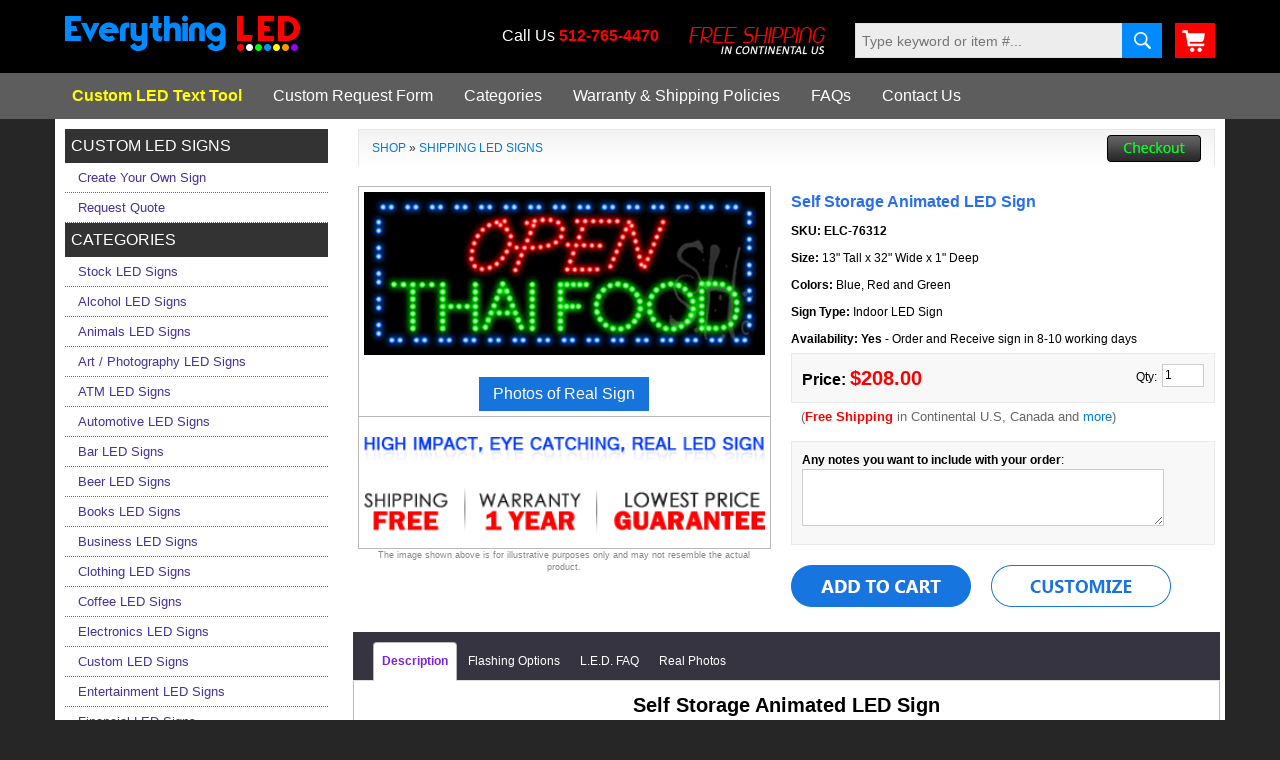

--- FILE ---
content_type: text/html; charset=UTF-8
request_url: https://www.everythingled.com/proddetail.php?prod=elc-76312-self-storage-led-sign
body_size: 51776
content:
 
<!DOCTYPE html>
<html lang="en">
<!-- DW6 -->
<head>
<meta charset="utf-8">
<meta http-equiv="X-UA-Compatible" content="IE=edge,chrome=1" />
<meta name="viewport" content="width=device-width, initial-scale=1">
<link rel="shortcut icon" type="image/x-icon" href="images/favicon.ico">
<meta name="theme-color" content="#ffffff" />
<link rel="dns-prefetch preconnect" href="https://d2e1tpf2cjowx1.cloudfront.net">
<link rel="preconnect dns-prefetch" href="https//www.googletagmanager.com">
<link rel="preconnect dns-prefetch" href="https//www.google-analytics.com">
<link rel="preconnect dns-prefetch" href="https//www.googleadservices.com">

<link rel="manifest" href="/manifest.json">
<style>body{ font-family:Arial, Helvetica, sans-serif; color:#000; margin:0px; font-size:12px; background:#262626; text-decoration:none;}
form{ margin:0px; padding:0px; }
img { border:0px;} 
img a{ border:0px;} 
h1{font-size:22px;color:#000;margin:0px;}
h2{font-size:16px;color:#000;margin:0px;}
select{margin:0px;}
a{ color:#01b4ea; text-decoration:none;}
a:hover{ color:#333; text-decoration: none;}
.left{float:left;}
.right{float:right;}
.w100{width:100%;}
.clear{clear:both;}
.listnobull{margin:0;padding:0;list-style-type:none}
.listbul, .productdesc .tab-content .listbul{margin:5px 20px;padding:0;}
.vam{vertical-align:middle}
.pl0{padding-left:0!important}
.p5{padding:5px;}
.p10{padding:10px;}
.p15{padding:15px;}
.p20{padding:20px;}
.pt5{padding-top:5px;}
.pt10{padding-top:10px;}
.pt15{padding-top:15px;}
.pt20{padding-top:20px;}
.pl5{padding-left:5px;}
.pl10{padding-left:10px;}
.pl15{padding-left:15px;}
.pl20{padding-left:20px;}
.pr5{padding-right:5px;}
.pr10{padding-right:10px;}
.pr15{padding-right:15px;}
.pr20{padding-right:20px;}
.pb5{padding-bottom:5px;}
.pb10{padding-bottom:10px;}
.pb15{padding-bottom:15px;}
.pb20{padding-bottom:20px;}

.wtable{ width:993px;}
h1{ padding:0px; margin:0px; margin:0px; color:#333; font-size:14px; font-weight:bold;}
.prodnavigation h1{padding:0px; margin:0px; font-size:12px; color:#0167FF; font-weight:bold; display:inline;}
.detailname h1{ padding:0px; margin:0px; font-size:16px; color:#2a6eeb; font-weight:bold; display:inline;}
img a{ border:none;}
select, input{border:1px solid #d7d3d4; padding:1px;}
input[type="image"] {border:none; padding:0px; width:auto;}
.redst{ color:#FF0000; font-weight:normal;}
.formbox select, input, textarea{border:1px solid #d7d3d4; padding:3px;}
/* header*/
.logo{ padding: 0px 0px 0px 10px;}
.topln{ border-bottom:1px solid #67637d; background:#222;}
.topmd{background:#000; padding:15px 0px;}
.mobilemenu{float:left;margin:5px 0 0 5px; position:absolute}
.hboxn1{ float:right;}
.hboxn2{ float:right; width:300px;}
.hboxn3{ float:right;}
.hboxn4{ float:right;}
.search input[type="text"]{color:#333;display:block;margin:0;font-size:14px;line-height:22px;width:100%;height:35px;padding:6px;background:#ededed;border:1px solid #e2dfdf;}
#search { padding-top:8px;}
.srcbtn{ position:absolute;right:68px; margin-top:-35px;}
.topnvl{background:#5d5d5d; }
.tnbarli{ padding:12px 17px 12px 17px; background:#5d5d5d; }
.tnbarli ul{ padding:0px; margin:0px;}
.tnbarli li{ list-style:none; display:inline; }
.tnbarli li a b{color:#FF0;text-decoration:none;}
.tnbarli li a{color:#FFF;text-decoration:none; font-size:16px; padding-right:28px;}
.tnbarli li a:hover{color:#f00;text-decoration:none;}
.check{float:right;position:relative;margin-left:35px;}
.check a{border-radius:27px;position:relative;letter-spacing:.7px;text-transform:uppercase;padding:16px 22px 18px;font-weight:500;line-height:20px;font-size:14px;color:#fff;background-image:linear-gradient(to top,#86d202,#28b011);-moz-transition:all 0.4s ease;-o-transition:all 0.4s ease;-webkit-transition:all 0.4s ease;transition:all 0.4s ease;display:inline-block;-webkit-backface-visibility:hidden;z-index:1;}
.check a:after{position:absolute;content:'';top:0;left:0;width:100%;height:100%;border-radius:27px;background-color:#139fe8;background-image:linear-gradient(to top,#139fe8,#36f4a8);transition:opacity 0.4s ease-out;z-index:2;opacity:0;}
.check a:hover:after{opacity:1;}
.check a b{position:relative; z-index:3;color:#fff;}
.check a i{display:none;margin-right:5px;position:relative;z-index:3;}
.topptl{ color:#938db2; font-size:14px; padding:10px 5px; display:block;}
.cartb{ padding:8px 10px 0px 20px; font-size:16px; font-weight:bold; color:#fff;}
.homebanner{ margin:0px 5px;}
.mincart a{color:#333;text-decoration:none; font-size:16px;}
.mincart a:hover{color:#f00;text-decoration:none;}
.coontc { font-size:16px; color:#fff; float:left; padding-top:10px;}
.coontc b { font-size:16px; color:#F00;}
.coontc span { font-size:11px; color:#333; display:block; margin-top:-3px;}
.freeship{ padding-right:30px; padding-left:30px; float:left; padding-top:12px;}

/* middle*/
.gbgset{}
.midset{ padding-top:0px;}
.midbox{}
.lmdvd{ width:12px;}
.custmbox{
background: #121317; border:2px solid #000000; padding: 7px; margin:0px 0px 10px 0px; -moz-border-radius: 4px; -webkit-border-radius: 4px; border-radius: 4px; behavior: url(border-radius.htc);}
.custmbox .nimgl1{ float:left;}
.cat_box{ padding:7px; text-align:center; margin:0px 4px 18px 4px;}
.cat_box h4{ color:#FFF; text-align: center; font-size:18px;}
.catiim{ padding:0px 0px 6px 0px;}
.custmbox .limgl1{ float:right;}
.micontent{ padding:5px 10px; background:#FFFFFF; }
.smallpimg{ max-height:120px; max-width:150px;}
.prodprice{ padding-bottom:5px;}
.prodprice .price{ color:#FF0000; font-weight:bold; font-size:14px;}
.detailprice{float:left;}
.detailoptionsb { border-bottom:1px dotted #CCCCCC; padding-bottom:3px; margin-bottom:8px; background:#f8f8f8;}
.detailprice{ font-size:16px;}
.detailprice .price{ color:#FF0000; font-weight:bold; font-size:20px;}
.prodseparator{ border-top:1px solid #333b51;}
.dinfoset{ padding:5px 0px; float:left; width:100%;}
.dinfoset span{ font-weight:bold;}
.sized{ padding-top:5px;}
.listprice{ padding-top:5px;}
.prodprice{ padding-top:5px;}
.pation { float:left; width:100%; line-height:28px; margin-bottom:20px; padding:4px 8px 4px 8px; color:#303030; text-transform:uppercase; border:1px solid #e8e6e6; border-bottom:none;
background: #f3f3f3;
background: -moz-linear-gradient(top, #f3f3f3 0%, #ffffff 100%); /* FF3.6-15 */
background: -webkit-linear-gradient(top, #f3f3f3 0%,#ffffff 100%); /* Chrome10-25,Safari5.1-6 */
background: linear-gradient(to bottom, #f3f3f3 0%,#ffffff 100%); /* W3C, IE10+, FF16+, Chrome26+, Opera12+, Safari7+ */
filter: progid:DXImageTransform.Microsoft.gradient( startColorstr='#f3f3f3', endColorstr='#ffffff',GradientType=0 ); /* IE6-9 */ }
.smtith1 h1{ color:#F00; font-size:16px;}
.smtith1 { padding-left:10px;}
.ava{ font-size:11px;}
.imgwh{ max-height:330px; max-width:100%;}
.pdinf{ padding:10px; text-align:center;}
.detailaddtocart{ float:left;}
.detailcus{ float:left; margin-left:20px;}
.emailfriend{ width:100%; float:left; margin-top:5px; text-align:center;}
.detailbuy{ padding-left:65px;}
.dhls{ font-size:10px; color:#666666;}
.vinyl{ background:#c3ff89; color:#000000; padding:5px; margin:7px 0px;}
.detailimagenavigator{ text-align:center; padding-top:5px;}
.detailimage{ padding:5px; text-align:center; height:auto; background:#fff; border:1px solid #b9b9b9; text-align:center;}
.detailimage .prodimage {
	max-height:350px;
	max-width:100%;
	margin:0 auto;
}
.detailimage a {
	color:#586a0b;
}
.pdinf {width:100%; float:left; padding:10px 5px; background:#ffffea; border:1px solid #b9b9b9; border-top:none; text-align:center }
.pdsocial { width:100%; float:left; padding:10px 5px 5px; background:#fff; border:1px solid #b9b9b9; border-top:none; }
.pdcards {
	width:100%;
	float:left;
	padding:10px 5px;
	background:#fff;
	border:1px solid #b9b9b9;
	border-top:none;
	text-align:center;
}
.signtxt{ width:100%; padding-top:4px;}
.catboxc{ background-color: #e7e7e7; border:1px solid #c5c5c5; text-align:center; height: auto; padding: 5px; -moz-border-radius: 5px; -webkit-border-radius: 5px; border-radius: 5px; behavior: url(border-radius.htc);}
.catboxc2{ background-color: #000; border:0px solid #c5c5c5; text-align:center; height: 99px; padding: 5px; -moz-border-radius: 5px; -webkit-border-radius: 5px; border-radius: 5px; behavior: url(border-radius.htc);}
.pation2{border-bottom:1px dotted #CCCCCC; font-size:14px; font-weight:bold; padding-bottom:3px;  color:#0244b0;}
.maxwh{ max-height:100px; max-width:150px;}
.catname2{ padding-top:8px;}
.catboxc a{ color:#f00; text-decoration:none;}
.catboxc a:hover{ color:#000; text-decoration: none;}
.fimgpd{ margin:5px 0px;}
.stim100{ width:100%;}
.allcatb{ border-bottom:0px dotted #CCCCCC; margin-bottom:10px; background:#555;}
.catboxc p{ margin:0px; padding:0px 0px 0px 0px; height:30px; }
div.pagenums{padding:5px 0px; float:left; width:100%; text-align:center;}
.mintest{ width:100%; float:left; border-bottom:1px dotted #999999; margin-bottom:10px; padding-bottom:6px;}
.testimmg{ float:left; width:160px; height:130px; padding:5px; margin-right:20px;}
.context{ text-align:justify;}
.homect h1{ font-size:18px !important; padding:5px 0 10px 0; margin:0px;}
.homect h2{ font-size:16px !important; padding:5px 0 10px 0; margin:0px;}
.homect ul{ padding:0px 0px 18px 26px;}
.nlboxshap {background:#e4e4e4; float:left; width: 100%; margin: 0 auto 20px auto; padding:5px; border: 1px solid #dddbdc; -moz-border-radius: 5px; -webkit-border-radius: 5px;
	border-radius: 5px; behavior: url(border-radius.htc); }
.nlboxshap b{ font-size:22px; color:#FF0000; text-transform:uppercase; display:block;}
.detaillistprice{float:left; padding:5px 0px 0px 20px;}
.detailoptions {float:left;width:100%;margin:0px 0 20px 0;padding:10px 10px;background:#f8f8f8;border:1px solid #e8e9e9;}
.pmatchbox {padding:3px;background:#e4f3ff;float:left;width:100%;margin:10px 0 0 0;}
.detailoption{ float:left; width:100%;}
.prodoption{ float:left; width:90%; margin-bottom:8px;}
.img1set{ width:100%; border:1px solid #CCCCCC; padding:3px; margin-bottom:5px;}
.tagsx{ display:none; color:#FF0000; text-align:center; padding:10px 0px 2px 0px; line-height:18px;}
.faqiset li{ margin-top:12px;}
.tabcoloropt { background:#000; text-align:center;}
.tabflashopt {background:#000; color:#FFFFFF;}
.tabflashopt .fltimg { height:155px; display:table-cell; vertical-align:middle;}
.fltext{ border-bottom:1px dotted #333333; padding-bottom:5px; margin-bottom:8px;}
.tabflashopt img {max-width:200px;}
.detaicb{ margin-left:20px; float:left;}
.pddset{margin-right:10px;}
.pagetiti {font-size:18px; margin-bottom:20px; padding:12px 8px 12px 8px; font-weight:bold;color:#303030; background:#fff; text-transform:uppercase; border:1px solid #e8e6e6; border-bottom:none; 
background: #f3f3f3;
background: -moz-linear-gradient(top, #f3f3f3 0%, #ffffff 100%); /* FF3.6-15 */
background: -webkit-linear-gradient(top, #f3f3f3 0%,#ffffff 100%); /* Chrome10-25,Safari5.1-6 */
background: linear-gradient(to bottom, #f3f3f3 0%,#ffffff 100%); /* W3C, IE10+, FF16+, Chrome26+, Opera12+, Safari7+ */
filter: progid:DXImageTransform.Microsoft.gradient( startColorstr='#f3f3f3', endColorstr='#ffffff',GradientType=0 ); /* IE6-9 */ }
.pagetitih {font-size:18px; padding:8px 8px 8px 8px; font-weight:bold;color:#303030; text-transform:uppercase; background: #f3f3f3;}

.pagetiti h1{ padding:0px; margin:0px; font-size:18px;}
.pagetitih a{ margin:0px; padding:0px; font-size:14px; color:#46349b; text-transform:capitalize;}
.pagetitih a:hover{ color:#000;}

.catsignbox{ border-bottom:1px solid #46349b; margin:0px 5px; padding:10px; border-radius: 20px; -moz-border-radius: 20px; -webkit-border-radius: 20px;}
.catsignrr{border-radius: 150px; -moz-border-radius: 150px; -webkit-border-radius: 150px;
border: 1px solid #000000; width:150px; height:150px; overflow:hidden; background:#000;}
.catsignrr:hover{border-radius: 0px; -moz-border-radius: 0px; -webkit-border-radius: 0px;
border: 1px solid #000000; width:150px; height:150px; background:#000;}
.catnameb{ text-align:center; padding:10px 0px;}
.catnameb h2 a{ margin:0px; padding:0px; font-size:16px; color:#46349b;}
.catnameb h2 a:hover{ color:#000;}
.prodbox{ float:left; width:100%; border:1px solid #e8e6e6; padding:3px; background:#FFF;}
.hprice{ color:#f00; float:left; font-size:16px; font-weight:bold; padding:5px;}
.hbuy{padding:5px; float:right;}
.hbuy a{ margin:0px; padding:0px; font-size:14px; color:#01b205; font-weight:bold; }
.hbuy a:hover{ color:#f00;}
.prodbl{ background:#000; padding:0px; }
.hcatname{ background:#333; padding:8px 5px;}
.hcatname a{ margin:0px; padding:0px; font-size:15px; color:#fff; text-transform:uppercase; font-weight:bold; }
.hcatname a:hover{ color:#f00;}
.prodboxc{ float:left; width:100%; border:1px solid #e3e3e3; overflow:hidden; -moz-border-radius:10px;-webkit-border-radius:10px;border-radius:10px; background:#000;}
.setpadc{ padding:0px 10px;}
.leftx{ background:#333; padding:6px; font-size:16px; color:#FFF;}
/* category */
.category{line-height:1.6;font-size:0.9em;padding:10px;border:0px solid #ccc;background-color:#fefefe;text-align:center;margin:10px;min-height:110px;}
.category:hover{background-color:#fff;border:0px solid #3399CA;}
.catnavigation{padding:0px 0px 0px 12px;float:left;width:100%;font-size:1em;margin-bottom:10px;}
.catnavwrapper{background:#fff !important;border:1px solid #fff !important;}
.navdesc{display:none;}
.catdesc{float:right}
.catdiscounts, .allcatdiscounts{padding-left:5px;font-weight:bold;color:#DA6B1D;}
.categorymessage{padding:6px 0 0 0px;font-size:0.8em;}
.categories{ width:100%; float:left;}
.categories .category{width:31.7%;margin:8px 7px;border-bottom:0px solid #ccc;float:left;}
.categories .catname{min-height:36px;max-height:74px;padding:6px 0px; font-size:14px; font-weight:bold;}
.categories .catimbox{ background:#fff; text-align:center; padding:5px;}
.categories .catimage { width:100%;}
.categories .catimbox{ width:100%; border:1px solid #e8e6e6; padding:7px; background:#fff;}
.categories .catname{ background:#333; padding:8px 5px; margin-bottom:3px;}
.categories .catname a{ margin:0px; padding:0px; font-size:12px; color:#00b4ff; text-transform:uppercase; font-weight:bold; }
.categories .catname a:hover{ color:#fff;}

/* prod list */
.products .product{width:31.9%;margin:6px;border:1px solid #e6e6e6;min-height:375px;float:left;}
.products .product:hover{}
.products .product .prodimage{margin-bottom:5px;min-width:100%;text-align:center;vertical-align:middle;overflow:hidden;display:table-cell; }
.products .product .prodimage img{max-height:180px;max-width:180px;}
.imghbox{height:185px;}
.products .product .prodimage img.mySelector{width:80%;}
.prodname{height:40px;max-height:84px;padding:6px;}
.product .prodimage{padding:2px;text-align:center;display:inline-block;overflow:hidden;}
.product .prodimage:hover{}
div.prodsku{color:#666;padding:6px;}
/* Home */
.cdbox{ background-color: #f1f1f1; border:1px solid #cdcdcd; padding:0px; -moz-border-radius: 4px; -webkit-border-radius: 4px; border-radius: 4px; behavior: url(border-radius.htc); margin:0px 5px 10px 5px;}
.cdbox .cimg{ padding:5px; text-align:center; height:120px;}
.cdbox .cname{ background:#c77807; padding:5px; text-align:center; margin:7px 0px;}
.cdbox .cname a{ color:#fff; text-decoration:none;}
.cdbox .cname a:hover{ color:#333; text-decoration: none;}
.cdbox .cbuy{ padding-bottom:5px; text-align:center;}
.cdbox .cbuy a{ color:#01b4ea; text-decoration:none;}
.cdbox .cbuy a:hover{ color:#333; text-decoration: none;}
.rsphoto ul{ margin:0px; padding:0px; list-style:none;}
.rsphoto li{ margin:3px; padding:0px; list-style:none; float:left; height:128px; width:150px; border:1px solid #666666; text-align:center; background:#000000;}
.rsphoto li img{ max-height:120px; max-width:150px;}
.faqs li{ margin-bottom:10px; list-style:square;}
/* left*/
.lebox{ width:236px; border:1px solid #ccb5f1; background:#141414;}
.leftth {font-size:18px; font-weight:bold;color:#a24ef4; text-transform:uppercase;  }
.bortit{ border-bottom:4px solid #46349b; width:115px;}
.bortitt{ border-bottom:1px solid #46349b; margin-bottom:15px;}
.leftth {font-size:18px; font-weight:bold;color:#555; text-transform:uppercase;  }
.leftth span{ border-bottom:1px dotted #666; width:115px; padding-bottom:4px;}
.bortitt{ border-bottom:1px dotted #666; margin-bottom:20px; padding-bottom:5px;}

.stdnav{ border:1px solid #666; margin-bottom:15px;}
.sublinks{ margin:0 0 10px 0;}
.leftsection { margin-left:5px; min-height:650px; margin-right:15px;}
.leftsection ul{ margin:0px; padding:0px;}
.leftsection li{ list-style:none;}
.leftsection li{color:#505050;padding:6px 8px 5px 13px;display:block; border-bottom:1px dotted #666; }
.leftsection .menusm{height:30px; line-height:30px; font-size:14px; display:block; font-weight:bold; text-align:center; color:#fff; text-transform:uppercase; background:#eb5858;}
.leftsection .menutitlesub{ padding:6px 0px;}
.leftsection li a{color:#46349b;text-decoration:none; font-size:13px;}
.leftsection li a:hover{color:#000;text-decoration:none;}
/* footer*/
.threeb{ padding:15px 0px; color:#fff; }
.threeb h4{ font-size:16px; font-weight:bold; color:#f40000; text-transform:uppercase;}
.threeb p{ padding:5px 15px; font-size:14px;}
.footerbg{ background:#000; padding:15px 0px; color:#fff;}
.footerbgb{ background:#5d5d5d; padding:0px 0px 15px 0px; color:#fff;}
.fotlink{ float:left; width:100%; padding:14px;}
.fotlink ul{ padding:0px; margin:0px;}
.fotlink li{ list-style:none; display:inline; }
.fotlink li a{color:#fff;text-decoration:none; padding:5px 14px;}
.fotlink li a:hover{color:#333;text-decoration:none;}
.footer{ color:#fff; }
.footbgsst{border-top:1px dotted #333333; padding:10px; background:#202020;}
.footbg{ background:#043e5a; padding:10px; color:#40738b;}
.footbg h3 { color:#FFF;}
.footer a{ color:#08b1ff; text-decoration:none; font-size:14px; margin:0px 3px;}
.footer a:hover{ color:#ccc; text-decoration: none;}
.paddt10 { padding:10px 0px;}
.fotimgp{ margin:8px;}
.copil{ padding:20px 0px 10px 0px; color:#fff;}
.circle-bg-3{background-color:#2c373b;}
.circle-bg-3{ border:5px solid #00d8df; -webkit-border-radius:50%;-moz-border-radius:50%;border-radius:50%;height:101px;width:101px;line-height:91px;display:inline-block;position:relative;text-align:center;margin:30px 0 20px;}
/* Search page*/
.scobtbl td{ border:1px solid #CCCCCC; padding:2px;}
.cobhlth{ color:#0066FF; font-size:14px; text-transform:uppercase;}
.scobllb{ background:#ececf1;}

/* cart page*/
.cobtbl td{ border:1px solid #dedddd; background:#FFFFFF; padding:5px; color:#000000;}
.cobtbl { border-collapse:collapse;}
.cobtbl td td{ border:none;}
.cpdset td{ background:#f5f6f8;}
.cpopset td{ background:#f5f6f8;}
td .cobll3{ background:#EBECEF;}
td .cobhl4{ background:#EBECEF;}

/* Custom request form*/
.frbox{ padding:10px;}
.divide{height:28px; }
.frbox strong { color:#0066CC;}
.crft{ color:#333333; font-size:16px; font-weight:bold; padding-bottom:4px; border-bottom:1px dotted #CCCCCC; margin-bottom:10px;}
.crform input{border:1px solid #b5b9bc; padding:3px;  }
.crform select { border:1px solid #b5b9bc; padding:3px;  }
.crform textarea { border:1px solid #b5b9bc; padding:3px;  }
.clorlist{ font-size:11px; color:#000000;}
.clwidth{ width:50px;}

.LV_validation_message{font-weight:none; margin:0 0 0 5px; font-size:11px;}
.LV_valid { color:#00CC00; }
.LV_invalid {color:#CC0000;}    
.LV_valid_field, input.LV_valid_field:hover, input.LV_valid_field:active, textarea.LV_valid_field:hover, textarea.LV_valid_field:active {border: 1px solid #00CC00;}    
.LV_invalid_field, input.LV_invalid_field:hover, input.LV_invalid_field:active, textarea.LV_invalid_field:hover, textarea.LV_invalid_field:active {border: 1px solid #CC0000;}
#colbox1{border:0px solid #737d94; width: 30px; height: auto; padding: 5px; margin-bottom:3px; color:#43331c; -moz-border-radius: 4px; -webkit-border-radius: 4px;	border-radius: 4px; behavior: url(border-radius.htc); }
.clb1{background:#ffffff;}
.clb2{background:#ff00ff;}
.clb3{background:#ff0000;}
.clb4{background:#ff9600;}
.clb5{background:#ffff00;}
.clb6{background:#00ff00;}
.clb7{background:#01cc34;}
.clb8{background:#00ffff;}
.clb9{background:#1764f0;}
.clb10{background:#2452e6;}
.clb11{background:#9600ff;}
.colbors td{border:1px solid #333333; }
.imgbor{ border:1px solid #CCCCCC; padding:3px; margin-bottom:5px;}


/* Middle section */
.midsection{padding:0px 5px 10px 5px;}
.midbg{float:left; width:100%; margin-top:0px; padding-top:10px; background:#FFF;}
.midbg2{ clear:both; margin:10px 0 0 0; }
.copyright{ color:#68A4C6; font-size:10px;}
.custbox{background:#fff;border:1px solid #b9b9b9;margin:15px 0 5px;float:left;width:100%;padding:10px;}
.customizebtn{float:right;cursor:pointer}
.sample_popup{visibility:hidden;display:none;position:absolute;background:#fff;border:1px solid #ccc;width:300px;height:auto;padding:3px;margin:30px 0 0;right:0;font-size:11px;z-index:999;-webkit-box-shadow:0px 0px 15px rgba(50, 50, 50, 0.75);-moz-box-shadow:0px 0px 15px rgba(50, 50, 50, 0.75);box-shadow:0px 0px 15px rgba(50, 50, 50, 0.75);}
.saleprice{ padding-bottom:15px; padding-left:20px;}
.freest{ font-size:10px; color:#666; float:left; padding:5px 0px 0px 10px; margin-bottom:15px;}
.freest b{ font-size:11px; color:#F00;}
.closei{text-align:right;padding-left:5px;}
.sample_popup .col7, #WantQuoteForm .col7{padding-bottom:5px;}
.menu_form_exit{cursor:pointer;}
.productdesc .tabbable ul{padding-left:20px;margin:0; background:#363441; padding-top:10px;}
.productdesc .tabbable .tabaconp ul{ background: none;}
.productdesc .tabaconp li{padding-bottom:3px;margin:0;}
.productdesc ul, .detaildescription ul{padding:0;margin:10px 0 10px 14px;}
#toTop{display:none;position:fixed;bottom:55px;right:5px;padding:0;}
#search_result{background:#000;}

html{font-family:sans-serif;-webkit-text-size-adjust:100%;-ms-text-size-adjust:100%;}
body{margin:0;}
article, aside, details, figcaption, figure, footer, header, hgroup, main, nav, section, summary{display:block;}
audio, canvas, progress, video{display:inline-block;vertical-align:baseline;}
audio:not([controls]){display:none;height:0;}
[hidden], template{display:none;}
a{background:transparent;}
a:active, a:hover{outline:0;}
abbr[title]{border-bottom:1px dotted;}
b, strong{font-weight:bold;}
dfn{font-style:italic;}
h1{}
mark{color:#000;background:#ff0;}
small{font-size:80%;}
sub, sup{position:relative;font-size:75%;line-height:0;vertical-align:baseline;}
sup{top:-.5em;}
sub{bottom:-.25em;}
img{border:0;}
svg:not(:root){overflow:hidden;}
figure{margin:1em 40px;}
hr{height:0;-webkit-box-sizing:content-box;-moz-box-sizing:content-box;box-sizing:content-box;}
pre{overflow:auto;}
code, kbd, pre, samp{font-family:monospace, monospace;font-size:1em;}
button, input, optgroup, select, textarea{margin:0;font:inherit;color:inherit;}
button{overflow:visible;}
button, select{text-transform:none;}
button, html input[type="button"], input[type="reset"], input[type="submit"]{-webkit-appearance:button;cursor:pointer;}
button[disabled], html input[disabled]{cursor:default;}
button::-moz-focus-inner, input::-moz-focus-inner{padding:0;border:0;}
input{line-height:normal;}
input[type="checkbox"], input[type="radio"]{-webkit-box-sizing:border-box;-moz-box-sizing:border-box;box-sizing:border-box;padding:0;}
input[type="number"]::-webkit-inner-spin-button, input[type="number"]::-webkit-outer-spin-button{height:auto;}
input[type="search"]{-webkit-box-sizing:content-box;-moz-box-sizing:content-box;box-sizing:content-box;-webkit-appearance:textfield;}
input[type="search"]::-webkit-search-cancel-button, input[type="search"]::-webkit-search-decoration{-webkit-appearance:none;}
fieldset{padding:.35em .625em .75em;margin:0 2px;border:1px solid #c0c0c0;}
legend{padding:0;border:0;}
textarea{overflow:auto;}
optgroup{font-weight:bold;}
table{border-spacing:0;border-collapse:collapse;}
td, th{}
@media print{*{color:#000 !important;text-shadow:none !important;background:transparent !important;-webkit-box-shadow:none !important;box-shadow:none !important;}
a, a:visited{text-decoration:underline;}
a[href]:after{content:" (" attr(href) ")";}
abbr[title]:after{content:" (" attr(title) ")";}
a[href^="javascript:"]:after, a[href^="#"]:after{content:"";}
pre, blockquote{border:1px solid #999;page-break-inside:avoid;}
thead{display:table-header-group;}
tr, img{page-break-inside:avoid;}
img{max-width:100% !important;}
p, h2, h3{orphans:3;widows:3;}
h2, h3{page-break-after:avoid;}
select{background:#fff !important;}
.navbar{display:none;}
.table td, .table th{background-color:#fff !important;}
.btn > .caret, .dropup > .btn > .caret{border-top-color:#000 !important;}
.label{border:1px solid #000;}
.table{border-collapse:collapse !important;}
.table-bordered th, .table-bordered td{border:1px solid #ddd !important;}}
*{-webkit-box-sizing:border-box;-moz-box-sizing:border-box;box-sizing:border-box;}
*:before, *:after{-webkit-box-sizing:border-box;-moz-box-sizing:border-box;box-sizing:border-box;}
html{font-size:10px;-webkit-tap-highlight-color:rgba(0, 0, 0, 0);}
body{line-height:1.42857143;}
input, button, select, textarea{font-family:inherit;font-size:inherit;line-height:inherit;vertical-align:middle}
a{color:#067cd7;text-decoration:none;}
a:hover, a:focus{color:#000;text-decoration:none;}
a:focus{outline:thin dotted;outline:5px auto -webkit-focus-ring-color;outline-offset:-2px;}
figure{margin:0;}
img{vertical-align:middle;}
.img-responsive, .thumbnail > img, .thumbnail a > img, .carousel-inner > .item > img, .carousel-inner > .item > a > img{display:block;width:100%;height:auto;}
.img-rounded{border-radius:6px;}
.img-thumbnail{display:inline-block;width:100% \9;max-width:100%;height:auto;padding:4px;line-height:1.42857143;background-color:#fff;border:1px solid #ddd;border-radius:4px;-webkit-transition:all .2s ease-in-out;-o-transition:all .2s ease-in-out;transition:all .2s ease-in-out;}
.img-circle{border-radius:50%;}
hr{margin-top:20px;margin-bottom:20px;border:0;border-top:1px solid #eee;}
.sr-only{position:absolute;width:1px;height:1px;padding:0;margin:-1px;overflow:hidden;clip:rect(0, 0, 0, 0);border:0;}
.sr-only-focusable:active, .sr-only-focusable:focus{position:static;width:auto;height:auto;margin:0;overflow:visible;clip:auto;}
h1, h2, h3, h4, h5, h6, .h1, .h2, .h3, .h4, .h5, .h6{font-family:inherit;font-weight:600;color:inherit;}
h1 small, h2 small, h3 small, h4 small, h5 small, h6 small, .h1 small, .h2 small, .h3 small, .h4 small, .h5 small, .h6 small, h1 .small, h2 .small, h3 .small, h4 .small, h5 .small, h6 .small, .h1 .small, .h2 .small, .h3 .small, .h4 .small, .h5 .small, .h6 .small{font-weight:normal;line-height:1;color:#777;}
h1, .h1, h2, .h2, h3, .h3{}
h1 small, .h1 small, h2 small, .h2 small, h3 small, .h3 small, h1 .small, .h1 .small, h2 .small, .h2 .small, h3 .small, .h3 .small{font-size:65%;}
h4, .h4, h5, .h5, h6, .h6{margin-top:10px;margin-bottom:10px;}
h4 small, .h4 small, h5 small, .h5 small, h6 small, .h6 small, h4 .small, .h4 .small, h5 .small, .h5 .small, h6 .small, .h6 .small{font-size:75%;}
h2, .h2{font-size:20px;}
h3, .h3{font-size:18px;}
h4, .h4{font-size:16px;}
h5, .h5{font-size:14px;}
h6, .h6{font-size:12px;}
p{margin:0 0 16px;}
.lead{margin-bottom:20px;font-size:16px;font-weight:300;line-height:1.4;}
@media (min-width:768px){.lead{font-size:21px;}}
small, .small{font-size:85%;}
cite{font-style:normal;}
mark, .mark{padding:.2em;background-color:#fcf8e3;}
.text-left{text-align:left;}
.text-right{text-align:right;}
.text-center{text-align:center;}
.text-justify{text-align:justify;}
.text-nowrap{white-space:nowrap;}
.text-lowercase{text-transform:lowercase;}
.text-uppercase{text-transform:uppercase;}
.text-capitalize{text-transform:capitalize;}
.text-muted{color:#777;}
.text-primary{color:#ac9a16;}
a.text-primary:hover{color:#3071a9;}
.text-success{color:#3c763d;}
a.text-success:hover{color:#2b542c;}
.text-info{color:#31708f;}
a.text-info:hover{color:#245269;}
.text-warning{color:#8a6d3b;}
a.text-warning:hover{color:#66512c;}
.text-danger{color:#f00;}
a.text-danger:hover{color:#843534;}
.bg-primary{color:#fff;background-color:#ac9a16;}
a.bg-primary:hover{background-color:#3071a9;}
.bg-success{background-color:#dff0d8;}
a.bg-success:hover{background-color:#c1e2b3;}
.bg-info{background-color:#d9edf7;}
a.bg-info:hover{background-color:#afd9ee;}
.bg-warning{background-color:#fcf8e3;}
a.bg-warning:hover{background-color:#f7ecb5;}
.bg-danger{background-color:#f2dede;}
a.bg-danger:hover{background-color:#e4b9b9;}
.page-header{padding-bottom:9px;margin:40px 0 20px;border-bottom:1px solid #eee;}
ul, ol{margin:0;padding:0;}
ul ul, ol ul, ul ol, ol ol{margin-bottom:0;}
.list-unstyled{padding-left:0;list-style:none;}
.list-inline{padding-left:0;margin-left:-5px;list-style:none;}
.list-inline > li{display:inline-block;padding-right:5px;padding-left:5px;}
dl{margin-top:0;margin-bottom:20px;}
dt, dd{line-height:1.42857143;}
dt{font-weight:bold;}
dd{margin-left:0;}
@media (min-width:768px){.dl-horizontal dt{float:left;width:160px;overflow:hidden;clear:left;text-align:right;text-overflow:ellipsis;white-space:nowrap;}
.dl-horizontal dd{margin-left:180px;}
}
abbr[title], abbr[data-original-title]{cursor:help;border-bottom:1px dotted #777;}
.initialism{font-size:90%;text-transform:uppercase;}
blockquote{padding:10px 20px;margin:0 0 20px;font-size:17.5px;border-left:5px solid #eee;}
blockquote p:last-child, blockquote ul:last-child, blockquote ol:last-child{margin-bottom:0;}
blockquote footer, blockquote small, blockquote .small{display:block;font-size:80%;line-height:1.42857143;color:#777;}
blockquote footer:before, blockquote small:before, blockquote .small:before{content:'\2014 \00A0';}
.blockquote-reverse, blockquote.pull-right{padding-right:15px;padding-left:0;text-align:right;border-right:5px solid #eee;border-left:0;}
.blockquote-reverse footer:before, blockquote.pull-right footer:before, .blockquote-reverse small:before, blockquote.pull-right small:before, .blockquote-reverse .small:before, blockquote.pull-right .small:before{content:'';}
.blockquote-reverse footer:after, blockquote.pull-right footer:after, .blockquote-reverse small:after, blockquote.pull-right small:after, .blockquote-reverse .small:after, blockquote.pull-right .small:after{content:'\00A0 \2014';}
blockquote:before, blockquote:after{content:"";}
address{margin-bottom:20px;font-style:normal;line-height:1.42857143;}
code, kbd, pre, samp{font-family:Menlo, Monaco, Consolas, "Courier New", monospace;}
code{padding:2px 4px;font-size:90%;background-color:#f9f2f4;border-radius:4px;}
kbd{padding:2px 4px;font-size:90%;color:#fff;background-color:#333;border-radius:3px;-webkit-box-shadow:inset 0 -1px 0 rgba(0, 0, 0, .25);box-shadow:inset 0 -1px 0 rgba(0, 0, 0, .25);}
kbd kbd{padding:0;font-size:100%;-webkit-box-shadow:none;box-shadow:none;}
pre{display:block;padding:9.5px;margin:0 0 10px;font-size:13px;line-height:1.42857143;color:#333;word-break:break-all;word-wrap:break-word;background-color:#f5f5f5;border:1px solid #ccc;border-radius:4px;}
pre code{padding:0;font-size:inherit;color:inherit;white-space:pre-wrap;background-color:transparent;border-radius:0;}
.pre-scrollable{max-height:340px;overflow-y:scroll;}
.container{padding-right:5px;padding-left:5px;margin-right:auto;margin-left:auto;}
@media (min-width:768px){.container{width:100%/*750px*/;}
}
@media (min-width:800px){.container{width:100%/*768px*/;}
}
@media (min-width:900px){.container{width:900px;}
}
@media (min-width:960px){.container{width:960px;}
}
@media (min-width:980px){.container{width:980px;}
}
@media (min-width:1024px){.container{width:1000px;}
}
@media (min-width: 1200px){.container{width: 1180px;}
}
.container-fluid{padding-right:5px;padding-left:5px;margin-right:auto;margin-left:auto;}
.row{margin-right:-5px;margin-left:-5px;}
.col-xs-1, .col-sm-1, .col-md-1, .col-lg-1, .col-xs-2, .col-sm-2, .col-md-2, .col-lg-2, .col-xs-3, .col-sm-3, .col-md-3, .col-lg-3, .col-xs-4, .col-sm-4, .col-md-4, .col-lg-4, .col-xs-5, .col-sm-5, .col-md-5, .col-lg-5, .col-xs-6, .col-sm-6, .col-md-6, .col-lg-6, .col-xs-7, .col-sm-7, .col-md-7, .col-lg-7, .col-xs-8, .col-sm-8, .col-md-8, .col-lg-8, .col-xs-9, .col-sm-9, .col-md-9, .col-lg-9, .col-xs-10, .col-sm-10, .col-md-10, .col-lg-10, .col-xs-11, .col-sm-11, .col-md-11, .col-lg-11, .col-xs-12, .col-sm-12, .col-md-12, .col-lg-12{position:relative;min-height:1px;padding-right:5px;padding-left:5px;}
.col-xs-1, .col-xs-2, .col-xs-3, .col-xs-4, .col-xs-5, .col-xs-6, .col-xs-7, .col-xs-8, .col-xs-9, .col-xs-10, .col-xs-11, .col-xs-12{float:left;}
.col-xs-12{width:100%;}
.col-xs-11{width:91.66666667%;}
.col-xs-10{width:83.33333333%;}
.col-xs-9{width:75%;}
.col-xs-8{width:66.66666667%;}
.col-xs-7{width:58.33333333%;}
.col-xs-6{width:50%;}
.col-xs-5{width:41.66666667%;}
.col-xs-4{width:33.33333333%;}
.col-xs-3{width:25%;}
.col-xs-2{width:16.66666667%;}
.col-xs-1{width:8.33333333%;}
.col-xs-pull-12{right:100%;}
.col-xs-pull-11{right:91.66666667%;}
.col-xs-pull-10{right:83.33333333%;}
.col-xs-pull-9{right:75%;}
.col-xs-pull-8{right:66.66666667%;}
.col-xs-pull-7{right:58.33333333%;}
.col-xs-pull-6{right:50%;}
.col-xs-pull-5{right:41.66666667%;}
.col-xs-pull-4{right:33.33333333%;}
.col-xs-pull-3{right:25%;}
.col-xs-pull-2{right:16.66666667%;}
.col-xs-pull-1{right:8.33333333%;}
.col-xs-pull-0{right:auto;}
.col-xs-push-12{left:100%;}
.col-xs-push-11{left:91.66666667%;}
.col-xs-push-10{left:83.33333333%;}
.col-xs-push-9{left:75%;}
.col-xs-push-8{left:66.66666667%;}
.col-xs-push-7{left:58.33333333%;}
.col-xs-push-6{left:50%;}
.col-xs-push-5{left:41.66666667%;}
.col-xs-push-4{left:33.33333333%;}
.col-xs-push-3{left:25%;}
.col-xs-push-2{left:16.66666667%;}
.col-xs-push-1{left:8.33333333%;}
.col-xs-push-0{left:auto;}
.col-xs-offset-12{margin-left:100%;}
.col-xs-offset-11{margin-left:91.66666667%;}
.col-xs-offset-10{margin-left:83.33333333%;}
.col-xs-offset-9{margin-left:75%;}
.col-xs-offset-8{margin-left:66.66666667%;}
.col-xs-offset-7{margin-left:58.33333333%;}
.col-xs-offset-6{margin-left:50%;}
.col-xs-offset-5{margin-left:41.66666667%;}
.col-xs-offset-4{margin-left:33.33333333%;}
.col-xs-offset-3{margin-left:25%;}
.col-xs-offset-2{margin-left:16.66666667%;}
.col-xs-offset-1{margin-left:8.33333333%;}
.col-xs-offset-0{margin-left:0;}
@media (min-width:768px){.col-sm-1, .col-sm-2, .col-sm-3, .col-sm-4, .col-sm-5, .col-sm-6, .col-sm-7, .col-sm-8, .col-sm-9, .col-sm-10, .col-sm-11, .col-sm-12{float:left;}
.col-sm-12{width:100%;}
.col-sm-11{width:91.66666667%;}
.col-sm-10{width:83.33333333%;}
.col-sm-9{width:75%;}
.col-sm-8{width:66.66666667%;}
.col-sm-7{width:58.33333333%;}
.col-sm-6{width:50%;}
.col-sm-5{width:41.66666667%;}
.col-sm-4{width:33.33333333%;}
.col-sm-3{width:25%;}
.col-sm-2{width:16.66666667%;}
.col-sm-1{width:8.33333333%;}
.col-sm-pull-12{right:100%;}
.col-sm-pull-11{right:91.66666667%;}
.col-sm-pull-10{right:83.33333333%;}
.col-sm-pull-9{right:75%;}
.col-sm-pull-8{right:66.66666667%;}
.col-sm-pull-7{right:58.33333333%;}
.col-sm-pull-6{right:50%;}
.col-sm-pull-5{right:41.66666667%;}
.col-sm-pull-4{right:33.33333333%;}
.col-sm-pull-3{right:25%;}
.col-sm-pull-2{right:16.66666667%;}
.col-sm-pull-1{right:8.33333333%;}
.col-sm-pull-0{right:auto;}
.col-sm-push-12{left:100%;}
.col-sm-push-11{left:91.66666667%;}
.col-sm-push-10{left:83.33333333%;}
.col-sm-push-9{left:75%;}
.col-sm-push-8{left:66.66666667%;}
.col-sm-push-7{left:58.33333333%;}
.col-sm-push-6{left:50%;}
.col-sm-push-5{left:41.66666667%;}
.col-sm-push-4{left:33.33333333%;}
.col-sm-push-3{left:25%;}
.col-sm-push-2{left:16.66666667%;}
.col-sm-push-1{left:8.33333333%;}
.col-sm-push-0{left:auto;}
.col-sm-offset-12{margin-left:100%;}
.col-sm-offset-11{margin-left:91.66666667%;}
.col-sm-offset-10{margin-left:83.33333333%;}
.col-sm-offset-9{margin-left:75%;}
.col-sm-offset-8{margin-left:66.66666667%;}
.col-sm-offset-7{margin-left:58.33333333%;}
.col-sm-offset-6{margin-left:50%;}
.col-sm-offset-5{margin-left:41.66666667%;}
.col-sm-offset-4{margin-left:33.33333333%;}
.col-sm-offset-3{margin-left:25%;}
.col-sm-offset-2{margin-left:16.66666667%;}
.col-sm-offset-1{margin-left:8.33333333%;}
.col-sm-offset-0{margin-left:0;}}
@media (min-width:992px){.col-md-1, .col-md-2, .col-md-3, .col-md-4, .col-md-5, .col-md-6, .col-md-7, .col-md-8, .col-md-9, .col-md-10, .col-md-11, .col-md-12{float:left;}
.col-md-12{width:100%;}
.col-md-11{width:91.66666667%;}
.col-md-10{width:83.33333333%;}
.col-md-9{width:75%;}
.col-md-8{width:66.66666667%;}
.col-md-7{width:58.33333333%;}
.col-md-6{width:50%;}
.col-md-5{width:41.66666667%;}
.col-md-4{width:33.33333333%;}
.col-md-3{width:25%;}
.col-md-2{width:16.66666667%;}
.col-md-1{width:8.33333333%;}
.col-md-pull-12{right:100%;}
.col-md-pull-11{right:91.66666667%;}
.col-md-pull-10{right:83.33333333%;}
.col-md-pull-9{right:75%;}
.col-md-pull-8{right:66.66666667%;}
.col-md-pull-7{right:58.33333333%;}
.col-md-pull-6{right:50%;}
.col-md-pull-5{right:41.66666667%;}
.col-md-pull-4{right:33.33333333%;}
.col-md-pull-3{right:25%;}
.col-md-pull-2{right:16.66666667%;}
.col-md-pull-1{right:8.33333333%;}
.col-md-pull-0{right:auto;}
.col-md-push-12{left:100%;}
.col-md-push-11{left:91.66666667%;}
.col-md-push-10{left:83.33333333%;}
.col-md-push-9{left:75%;}
.col-md-push-8{left:66.66666667%;}
.col-md-push-7{left:58.33333333%;}
.col-md-push-6{left:50%;}
.col-md-push-5{left:41.66666667%;}
.col-md-push-4{left:33.33333333%;}
.col-md-push-3{left:25%;}
.col-md-push-2{left:16.66666667%;}
.col-md-push-1{left:8.33333333%;}
.col-md-push-0{left:auto;}
.col-md-offset-12{margin-left:100%;}
.col-md-offset-11{margin-left:91.66666667%;}
.col-md-offset-10{margin-left:83.33333333%;}
.col-md-offset-9{margin-left:75%;}
.col-md-offset-8{margin-left:66.66666667%;}
.col-md-offset-7{margin-left:58.33333333%;}
.col-md-offset-6{margin-left:50%;}
.col-md-offset-5{margin-left:41.66666667%;}
.col-md-offset-4{margin-left:33.33333333%;}
.col-md-offset-3{margin-left:25%;}
.col-md-offset-2{margin-left:16.66666667%;}
.col-md-offset-1{margin-left:8.33333333%;}
.col-md-offset-0{margin-left:0;}
}
@media (min-width:1200px){.col-lg-1, .col-lg-2, .col-lg-3, .col-lg-4, .col-lg-5, .col-lg-6, .col-lg-7, .col-lg-8, .col-lg-9, .col-lg-10, .col-lg-11, .col-lg-12{float:left;}
.col-lg-12{width:100%;}
.col-lg-11{width:91.66666667%;}
.col-lg-10{width:83.33333333%;}
.col-lg-9{width:75%;}
.col-lg-8{width:66.66666667%;}
.col-lg-7{width:58.33333333%;}
.col-lg-6{width:50%;}
.col-lg-5{width:41.66666667%;}
.col-lg-4{width:33.33333333%;}
.col-lg-3{width:25%;}
.col-lg-2{width:16.66666667%;}
.col-lg-1{width:8.33333333%;}
.col-lg-pull-12{right:100%;}
.col-lg-pull-11{right:91.66666667%;}
.col-lg-pull-10{right:83.33333333%;}
.col-lg-pull-9{right:75%;}
.col-lg-pull-8{right:66.66666667%;}
.col-lg-pull-7{right:58.33333333%;}
.col-lg-pull-6{right:50%;}
.col-lg-pull-5{right:41.66666667%;}
.col-lg-pull-4{right:33.33333333%;}
.col-lg-pull-3{right:25%;}
.col-lg-pull-2{right:16.66666667%;}
.col-lg-pull-1{right:8.33333333%;}
.col-lg-pull-0{right:auto;}
.col-lg-push-12{left:100%;}
.col-lg-push-11{left:91.66666667%;}
.col-lg-push-10{left:83.33333333%;}
.col-lg-push-9{left:75%;}
.col-lg-push-8{left:66.66666667%;}
.col-lg-push-7{left:58.33333333%;}
.col-lg-push-6{left:50%;}
.col-lg-push-5{left:41.66666667%;}
.col-lg-push-4{left:33.33333333%;}
.col-lg-push-3{left:25%;}
.col-lg-push-2{left:16.66666667%;}
.col-lg-push-1{left:8.33333333%;}
.col-lg-push-0{left:auto;}
.col-lg-offset-12{margin-left:100%;}
.col-lg-offset-11{margin-left:91.66666667%;}
.col-lg-offset-10{margin-left:83.33333333%;}
.col-lg-offset-9{margin-left:75%;}
.col-lg-offset-8{margin-left:66.66666667%;}
.col-lg-offset-7{margin-left:58.33333333%;}
.col-lg-offset-6{margin-left:50%;}
.col-lg-offset-5{margin-left:41.66666667%;}
.col-lg-offset-4{margin-left:33.33333333%;}
.col-lg-offset-3{margin-left:25%;}
.col-lg-offset-2{margin-left:16.66666667%;}
.col-lg-offset-1{margin-left:8.33333333%;}
.col-lg-offset-0{margin-left:0;}
}
table{background-color:transparent;}
th{text-align:left;}

.table{width:100%;max-width:100%;margin-bottom:20px;}
.table > thead > tr > th, .table > tbody > tr > th, .table > tfoot > tr > th, .table > thead > tr > td, .table > tbody > tr > td, .table > tfoot > tr > td{padding:8px;line-height:1.42857143;vertical-align:top;border-top:1px solid #ddd;}
.table > thead > tr > th{vertical-align:bottom;border-bottom:2px solid #ddd;}
.table > caption + thead > tr:first-child > th, .table > colgroup + thead > tr:first-child > th, .table > thead:first-child > tr:first-child > th, .table > caption + thead > tr:first-child > td, .table > colgroup + thead > tr:first-child > td, .table > thead:first-child > tr:first-child > td{border-top:0;}
.table > tbody + tbody{border-top:2px solid #ddd;}
.table .table{background-color:#fff;}
.table-condensed > thead > tr > th, .table-condensed > tbody > tr > th, .table-condensed > tfoot > tr > th, .table-condensed > thead > tr > td, .table-condensed > tbody > tr > td, .table-condensed > tfoot > tr > td{padding:5px;}
.table-bordered{border:1px solid #ddd;}
.table-bordered > thead > tr > th, .table-bordered > tbody > tr > th, .table-bordered > tfoot > tr > th, .table-bordered > thead > tr > td, .table-bordered > tbody > tr > td, .table-bordered > tfoot > tr > td{border:1px solid #ddd;}
.table-bordered > thead > tr > th, .table-bordered > thead > tr > td{border-bottom-width:2px;}
.table-striped > tbody > tr:nth-child(odd) > td, .table-striped > tbody > tr:nth-child(odd) > th{background-color:#f9f9f9;}
.table-hover > tbody > tr:hover > td, .table-hover > tbody > tr:hover > th{background-color:#f5f5f5;}
table col[class*="col-"]{position:static;display:table-column;float:none;}
table td[class*="col-"], table th[class*="col-"]{position:static;display:table-cell;float:none;}
.table > thead > tr > td.active, .table > tbody > tr > td.active, .table > tfoot > tr > td.active, .table > thead > tr > th.active, .table > tbody > tr > th.active, .table > tfoot > tr > th.active, .table > thead > tr.active > td, .table > tbody > tr.active > td, .table > tfoot > tr.active > td, .table > thead > tr.active > th, .table > tbody > tr.active > th, .table > tfoot > tr.active > th{background-color:#f5f5f5;}
.table-hover > tbody > tr > td.active:hover, .table-hover > tbody > tr > th.active:hover, .table-hover > tbody > tr.active:hover > td, .table-hover > tbody > tr:hover > .active, .table-hover > tbody > tr.active:hover > th{background-color:#e8e8e8;}
.table > thead > tr > td.success, .table > tbody > tr > td.success, .table > tfoot > tr > td.success, .table > thead > tr > th.success, .table > tbody > tr > th.success, .table > tfoot > tr > th.success, .table > thead > tr.success > td, .table > tbody > tr.success > td, .table > tfoot > tr.success > td, .table > thead > tr.success > th, .table > tbody > tr.success > th, .table > tfoot > tr.success > th{background-color:#dff0d8;}
.table-hover > tbody > tr > td.success:hover, .table-hover > tbody > tr > th.success:hover, .table-hover > tbody > tr.success:hover > td, .table-hover > tbody > tr:hover > .success, .table-hover > tbody > tr.success:hover > th{background-color:#d0e9c6;}
.table > thead > tr > td.info, .table > tbody > tr > td.info, .table > tfoot > tr > td.info, .table > thead > tr > th.info, .table > tbody > tr > th.info, .table > tfoot > tr > th.info, .table > thead > tr.info > td, .table > tbody > tr.info > td, .table > tfoot > tr.info > td, .table > thead > tr.info > th, .table > tbody > tr.info > th, .table > tfoot > tr.info > th{background-color:#d9edf7;}
.table-hover > tbody > tr > td.info:hover, .table-hover > tbody > tr > th.info:hover, .table-hover > tbody > tr.info:hover > td, .table-hover > tbody > tr:hover > .info, .table-hover > tbody > tr.info:hover > th{background-color:#c4e3f3;}
.table > thead > tr > td.warning, .table > tbody > tr > td.warning, .table > tfoot > tr > td.warning, .table > thead > tr > th.warning, .table > tbody > tr > th.warning, .table > tfoot > tr > th.warning, .table > thead > tr.warning > td, .table > tbody > tr.warning > td, .table > tfoot > tr.warning > td, .table > thead > tr.warning > th, .table > tbody > tr.warning > th, .table > tfoot > tr.warning > th{background-color:#fcf8e3;}
.table-hover > tbody > tr > td.warning:hover, .table-hover > tbody > tr > th.warning:hover, .table-hover > tbody > tr.warning:hover > td, .table-hover > tbody > tr:hover > .warning, .table-hover > tbody > tr.warning:hover > th{background-color:#faf2cc;}
.table > thead > tr > td.danger, .table > tbody > tr > td.danger, .table > tfoot > tr > td.danger, .table > thead > tr > th.danger, .table > tbody > tr > th.danger, .table > tfoot > tr > th.danger, .table > thead > tr.danger > td, .table > tbody > tr.danger > td, .table > tfoot > tr.danger > td, .table > thead > tr.danger > th, .table > tbody > tr.danger > th, .table > tfoot > tr.danger > th{background-color:#f2dede;}
.table-hover > tbody > tr > td.danger:hover, .table-hover > tbody > tr > th.danger:hover, .table-hover > tbody > tr.danger:hover > td, .table-hover > tbody > tr:hover > .danger, .table-hover > tbody > tr.danger:hover > th{background-color:#ebcccc;}
@media screen and (max-width:767px){.table-responsive{width:100%;margin-bottom:15px;overflow-x:auto;overflow-y:hidden;-webkit-overflow-scrolling:touch;-ms-overflow-style:-ms-autohiding-scrollbar;border:1px solid #ddd;}
.table-responsive > .table{margin-bottom:0;}
.table-responsive > .table > thead > tr > th, .table-responsive > .table > tbody > tr > th, .table-responsive > .table > tfoot > tr > th, .table-responsive > .table > thead > tr > td, .table-responsive > .table > tbody > tr > td, .table-responsive > .table > tfoot > tr > td{white-space:nowrap;}
.table-responsive > .table-bordered{border:0;}
.table-responsive > .table-bordered > thead > tr > th:first-child, .table-responsive > .table-bordered > tbody > tr > th:first-child, .table-responsive > .table-bordered > tfoot > tr > th:first-child, .table-responsive > .table-bordered > thead > tr > td:first-child, .table-responsive > .table-bordered > tbody > tr > td:first-child, .table-responsive > .table-bordered > tfoot > tr > td:first-child{border-left:0;}
.table-responsive > .table-bordered > thead > tr > th:last-child, .table-responsive > .table-bordered > tbody > tr > th:last-child, .table-responsive > .table-bordered > tfoot > tr > th:last-child, .table-responsive > .table-bordered > thead > tr > td:last-child, .table-responsive > .table-bordered > tbody > tr > td:last-child, .table-responsive > .table-bordered > tfoot > tr > td:last-child{border-right:0;}
.table-responsive > .table-bordered > tbody > tr:last-child > th, .table-responsive > .table-bordered > tfoot > tr:last-child > th, .table-responsive > .table-bordered > tbody > tr:last-child > td, .table-responsive > .table-bordered > tfoot > tr:last-child > td{border-bottom:0;}
}
fieldset{min-width:0;padding:0;margin:0;border:0;}
legend{display:block;width:100%;padding:0;margin-bottom:20px;font-size:21px;line-height:inherit;color:#333;border:0;border-bottom:1px solid #e5e5e5;}
label{display:inline-block;max-width:100%;margin-bottom:0px;font-weight:600}
input[type="search"]{-webkit-box-sizing:border-box;-moz-box-sizing:border-box;box-sizing:border-box;}
input[type="radio"], input[type="checkbox"]{margin:4px 0 0;margin-top:1px \9;line-height:normal;}
input[type="file"]{display:block;height:auto}
input[type="range"]{display:block;width:100%;}
select[multiple], select[size]{height:auto;}
input[type="file"]:focus, input[type="radio"]:focus, input[type="checkbox"]:focus{outline:thin dotted;outline:5px auto -webkit-focus-ring-color;outline-offset:-2px;}
output{display:block;padding-top:7px;font-size:14px;line-height:1.42857143;color:#555;}
.form-control{display:block;width:100%;height:28px;padding:3px 9px;font-size:12px;line-height:1.42857143;color:#555;background-color:#fff;background-image:none;border:1px solid #ccc;border-radius:0px;-webkit-box-shadow:inset 0 1px 1px rgba(0, 0, 0, .075);box-shadow:inset 0 1px 1px rgba(0, 0, 0, .075);-webkit-transition:border-color ease-in-out .15s, -webkit-box-shadow ease-in-out .15s;-o-transition:border-color ease-in-out .15s, box-shadow ease-in-out .15s;transition:border-color ease-in-out .15s, box-shadow ease-in-out .15s;}
.form-control:focus{border-color:#66afe9;outline:0;-webkit-box-shadow:inset 0 1px 1px rgba(0, 0, 0, .075), 0 0 8px rgba(102, 175, 233, .6);box-shadow:inset 0 1px 1px rgba(0, 0, 0, .075), 0 0 8px rgba(102, 175, 233, .6);}
.form-control::-moz-placeholder{color:#777;opacity:1;}
.form-control:-ms-input-placeholder{color:#777;}
.form-control::-webkit-input-placeholder{color:#777;}
.form-control[disabled], .form-control[readonly], fieldset[disabled] .form-control{cursor:not-allowed;background-color:#eee;opacity:1;}
textarea.form-control{height:auto;}
input[type="search"]{-webkit-appearance:none;}
input[type="date"], input[type="time"], input[type="datetime-local"], input[type="month"]{line-height:34px;line-height:1.42857143 \0;}
input[type="date"].input-sm, input[type="time"].input-sm, input[type="datetime-local"].input-sm, input[type="month"].input-sm{line-height:30px;}
input[type="date"].input-lg, input[type="time"].input-lg, input[type="datetime-local"].input-lg, input[type="month"].input-lg{line-height:46px;}
.form-group{margin-bottom:15px;}
.radio, .checkbox{position:relative;display:block;min-height:20px;margin-top:10px;margin-bottom:10px;}
.radio label, .checkbox label{padding-left:20px;margin-bottom:0;font-weight:normal;cursor:pointer;}
.radio input[type="radio"], .radio-inline input[type="radio"], .checkbox input[type="checkbox"], .checkbox-inline input[type="checkbox"]{position:absolute;margin-top:4px \9;margin-left:-20px;}
.radio + .radio, .checkbox + .checkbox{margin-top:-5px;}
.radio-inline, .checkbox-inline{display:inline-block;padding-left:20px;margin-bottom:0;font-weight:normal;vertical-align:middle;cursor:pointer;}
.radio-inline + .radio-inline, .checkbox-inline + .checkbox-inline{margin-top:0;margin-left:10px;}
input[type="radio"][disabled], input[type="checkbox"][disabled], input[type="radio"].disabled, input[type="checkbox"].disabled, fieldset[disabled] input[type="radio"], fieldset[disabled] input[type="checkbox"]{cursor:not-allowed;}
.radio-inline.disabled, .checkbox-inline.disabled, fieldset[disabled] .radio-inline, fieldset[disabled] .checkbox-inline{cursor:not-allowed;}
.radio.disabled label, .checkbox.disabled label, fieldset[disabled] .radio label, fieldset[disabled] .checkbox label{cursor:not-allowed;}
.form-control-static{padding-top:7px;padding-bottom:7px;margin-bottom:0;}
.form-control-static.input-lg, .form-control-static.input-sm{padding-right:0;padding-left:0;}
.input-sm, .form-horizontal .form-group-sm .form-control{height:30px;padding:5px 10px;font-size:12px;line-height:1.5;border-radius:3px;}
select.input-sm{height:30px;line-height:30px;}
textarea.input-sm, select[multiple].input-sm{height:auto;}
.input-lg, .form-horizontal .form-group-lg .form-control{height:46px;padding:10px 16px;font-size:18px;line-height:1.33;border-radius:6px;}
select.input-lg{height:46px;line-height:46px;}
textarea.input-lg, select[multiple].input-lg{height:auto;}
.has-feedback{position:relative;}
.has-feedback .form-control{padding-right:42.5px;}
.form-control-feedback{position:absolute;top:25px;right:0;z-index:2;display:block;width:34px;height:34px;line-height:34px;text-align:center;}
.input-lg + .form-control-feedback{width:46px;height:46px;line-height:46px;}
.input-sm + .form-control-feedback{width:30px;height:30px;line-height:30px;}
.has-success .help-block, .has-success .control-label, .has-success .radio, .has-success .checkbox, .has-success .radio-inline, .has-success .checkbox-inline{color:#3c763d;}
.has-success .form-control{border-color:#3c763d;-webkit-box-shadow:inset 0 1px 1px rgba(0, 0, 0, .075);box-shadow:inset 0 1px 1px rgba(0, 0, 0, .075);}
.has-success .form-control:focus{border-color:#2b542c;-webkit-box-shadow:inset 0 1px 1px rgba(0, 0, 0, .075), 0 0 6px #67b168;box-shadow:inset 0 1px 1px rgba(0, 0, 0, .075), 0 0 6px #67b168;}
.has-success .input-group-addon{color:#3c763d;background-color:#dff0d8;border-color:#3c763d;}
.has-success .form-control-feedback{color:#3c763d;}
.has-warning .help-block, .has-warning .control-label, .has-warning .radio, .has-warning .checkbox, .has-warning .radio-inline, .has-warning .checkbox-inline{color:#8a6d3b;}
.has-warning .form-control{border-color:#8a6d3b;-webkit-box-shadow:inset 0 1px 1px rgba(0, 0, 0, .075);box-shadow:inset 0 1px 1px rgba(0, 0, 0, .075);}
.has-warning .form-control:focus{border-color:#66512c;-webkit-box-shadow:inset 0 1px 1px rgba(0, 0, 0, .075), 0 0 6px #c0a16b;box-shadow:inset 0 1px 1px rgba(0, 0, 0, .075), 0 0 6px #c0a16b;}
.has-warning .input-group-addon{color:#8a6d3b;background-color:#fcf8e3;border-color:#8a6d3b;}
.has-warning .form-control-feedback{color:#8a6d3b;}
.has-error .help-block, .has-error .control-label, .has-error .radio, .has-error .checkbox, .has-error .radio-inline, .has-error .checkbox-inline{color:#f00;}
.has-error .form-control{border-color:#f00;-webkit-box-shadow:inset 0 1px 1px rgba(0, 0, 0, .075);box-shadow:inset 0 1px 1px rgba(0, 0, 0, .075);}
.has-error .form-control:focus{border-color:#843534;-webkit-box-shadow:inset 0 1px 1px rgba(0, 0, 0, .075), 0 0 6px #ce8483;box-shadow:inset 0 1px 1px rgba(0, 0, 0, .075), 0 0 6px #ce8483;}
.has-error .input-group-addon{color:#f00;background-color:#f2dede;border-color:#f00;}
.has-error .form-control-feedback{color:#f00;}
.has-feedback label.sr-only ~ .form-control-feedback{top:0;}
.help-block{display:block;margin-top:5px;margin-bottom:10px;color:#737373;}
@media (min-width:768px){.form-inline .form-group{display:inline-block;margin-bottom:0;vertical-align:middle;}
.form-inline .form-control{display:inline-block;width:auto;vertical-align:middle;}
.form-inline .input-group{display:inline-table;vertical-align:middle;}
.form-inline .input-group .input-group-addon, .form-inline .input-group .input-group-btn, .form-inline .input-group .form-control{width:auto;}
.form-inline .input-group > .form-control{width:100%;}
.form-inline .control-label{margin-bottom:0;vertical-align:middle;}
.form-inline .radio, .form-inline .checkbox{display:inline-block;margin-top:0;margin-bottom:0;vertical-align:middle;}
.form-inline .radio label, .form-inline .checkbox label{padding-left:0;}
.form-inline .radio input[type="radio"], .form-inline .checkbox input[type="checkbox"]{position:relative;margin-left:0;}
.form-inline .has-feedback .form-control-feedback{top:0;}}
.form-horizontal .radio, .form-horizontal .checkbox, .form-horizontal .radio-inline, .form-horizontal .checkbox-inline{padding-top:7px;margin-top:0;margin-bottom:0;}
.form-horizontal .radio, .form-horizontal .checkbox{min-height:27px;}
.form-horizontal .form-group{margin-right:-5px;margin-left:-5px;}
@media (min-width:768px){.form-horizontal .control-label{padding-top:7px;margin-bottom:0;text-align:left;}}
.form-horizontal .has-feedback .form-control-feedback{top:0;right:15px;}
@media (min-width:768px){.form-horizontal .form-group-lg .control-label{padding-top:14.3px;}}
@media (min-width:768px){.form-horizontal .form-group-sm .control-label{padding-top:6px;}}
.btn{display:inline-block;padding:6px 12px;margin-bottom:0;font-size:14px;font-weight:normal;line-height:1.42857143;text-align:center;white-space:nowrap;vertical-align:middle;cursor:pointer;-webkit-user-select:none;-moz-user-select:none;-ms-user-select:none;user-select:none;background-image:none;border:1px solid transparent;border-radius:4px;}
.btn:focus, .btn:active:focus, .btn.active:focus{outline:thin dotted;outline:5px auto -webkit-focus-ring-color;outline-offset:-2px;}
.btn:hover, .btn:focus{color:#333;text-decoration:none;}
.btn:active, .btn.active{background-image:none;outline:0;-webkit-box-shadow:inset 0 3px 5px rgba(0, 0, 0, .125);box-shadow:inset 0 3px 5px rgba(0, 0, 0, .125);}
.btn.disabled, .btn[disabled], fieldset[disabled] .btn{pointer-events:none;cursor:not-allowed;filter:alpha(opacity=65);-webkit-box-shadow:none;box-shadow:none;opacity:.65;}
.btn-default{color:#333;background-color:#fff;border-color:#ccc;}
.btn-default:hover, .btn-default:focus, .btn-default:active, .btn-default.active, .open > .dropdown-toggle.btn-default{color:#333;background-color:#e6e6e6;border-color:#adadad;}
.btn-default:active, .btn-default.active, .open > .dropdown-toggle.btn-default{background-image:none;}
.btn-default.disabled, .btn-default[disabled], fieldset[disabled] .btn-default, .btn-default.disabled:hover, .btn-default[disabled]:hover, fieldset[disabled] .btn-default:hover, .btn-default.disabled:focus, .btn-default[disabled]:focus, fieldset[disabled] .btn-default:focus, .btn-default.disabled:active, .btn-default[disabled]:active, fieldset[disabled] .btn-default:active, .btn-default.disabled.active, .btn-default[disabled].active, fieldset[disabled] .btn-default.active{background-color:#fff;border-color:#ccc;}
.btn-default .badge{color:#fff;background-color:#333;}
.btn-primary{color:#fff;background-color:#337AB7;border-color:#2E6DA4;}
.btn-primary:hover, .btn-primary:focus, .btn-primary:active, .btn-primary.active, .open > .dropdown-toggle.btn-primary{color:#fff;background-color:#286090;border-color:#204D74;}
.btn-primary:active, .btn-primary.active, .open > .dropdown-toggle.btn-primary{background-image:none;}
.btn-primary.disabled, .btn-primary[disabled], fieldset[disabled] .btn-primary, .btn-primary.disabled:hover, .btn-primary[disabled]:hover, fieldset[disabled] .btn-primary:hover, .btn-primary.disabled:focus, .btn-primary[disabled]:focus, fieldset[disabled] .btn-primary:focus, .btn-primary.disabled:active, .btn-primary[disabled]:active, fieldset[disabled] .btn-primary:active, .btn-primary.disabled.active, .btn-primary[disabled].active, fieldset[disabled] .btn-primary.active{background-color:#ac9a16;border-color:#357ebd;}
.btn-primary .badge{color:#ac9a16;background-color:#fff;}
.btn-success{color:#fff;background-color:#5cb85c;border-color:#4cae4c;}
.btn-success:hover, .btn-success:focus, .btn-success:active, .btn-success.active, .open > .dropdown-toggle.btn-success{color:#fff;background-color:#449d44;border-color:#398439;}
.btn-success:active, .btn-success.active, .open > .dropdown-toggle.btn-success{background-image:none;}
.btn-success.disabled, .btn-success[disabled], fieldset[disabled] .btn-success, .btn-success.disabled:hover, .btn-success[disabled]:hover, fieldset[disabled] .btn-success:hover, .btn-success.disabled:focus, .btn-success[disabled]:focus, fieldset[disabled] .btn-success:focus, .btn-success.disabled:active, .btn-success[disabled]:active, fieldset[disabled] .btn-success:active, .btn-success.disabled.active, .btn-success[disabled].active, fieldset[disabled] .btn-success.active{background-color:#5cb85c;border-color:#4cae4c;}
.btn-success .badge{color:#5cb85c;background-color:#fff;}
.btn-info{color:#fff;background-color:#5bc0de;border-color:#46b8da;}
.btn-info:hover, .btn-info:focus, .btn-info:active, .btn-info.active, .open > .dropdown-toggle.btn-info{color:#fff;background-color:#31b0d5;border-color:#269abc;}
.btn-info:active, .btn-info.active, .open > .dropdown-toggle.btn-info{background-image:none;}
.btn-info.disabled, .btn-info[disabled], fieldset[disabled] .btn-info, .btn-info.disabled:hover, .btn-info[disabled]:hover, fieldset[disabled] .btn-info:hover, .btn-info.disabled:focus, .btn-info[disabled]:focus, fieldset[disabled] .btn-info:focus, .btn-info.disabled:active, .btn-info[disabled]:active, fieldset[disabled] .btn-info:active, .btn-info.disabled.active, .btn-info[disabled].active, fieldset[disabled] .btn-info.active{background-color:#5bc0de;border-color:#46b8da;}
.btn-info .badge{color:#5bc0de;background-color:#fff;}
.btn-warning{color:#fff;background-color:#f0ad4e;border-color:#eea236;}
.btn-warning:hover, .btn-warning:focus, .btn-warning:active, .btn-warning.active, .open > .dropdown-toggle.btn-warning{color:#fff;background-color:#ec971f;border-color:#d58512;}
.btn-warning:active, .btn-warning.active, .open > .dropdown-toggle.btn-warning{background-image:none;}
.btn-warning.disabled, .btn-warning[disabled], fieldset[disabled] .btn-warning, .btn-warning.disabled:hover, .btn-warning[disabled]:hover, fieldset[disabled] .btn-warning:hover, .btn-warning.disabled:focus, .btn-warning[disabled]:focus, fieldset[disabled] .btn-warning:focus, .btn-warning.disabled:active, .btn-warning[disabled]:active, fieldset[disabled] .btn-warning:active, .btn-warning.disabled.active, .btn-warning[disabled].active, fieldset[disabled] .btn-warning.active{background-color:#f0ad4e;border-color:#eea236;}
.btn-warning .badge{color:#f0ad4e;background-color:#fff;}
.btn-danger{color:#fff;background-color:#f00;border-color:#f00;}
.btn-danger:hover, .btn-danger:focus, .btn-danger:active, .btn-danger.active, .open > .dropdown-toggle.btn-danger{color:#fff;background-color:#c9302c;border-color:#ac2925;}
.btn-danger:active, .btn-danger.active, .open > .dropdown-toggle.btn-danger{background-image:none;}
.btn-danger.disabled, .btn-danger[disabled], fieldset[disabled] .btn-danger, .btn-danger.disabled:hover, .btn-danger[disabled]:hover, fieldset[disabled] .btn-danger:hover, .btn-danger.disabled:focus, .btn-danger[disabled]:focus, fieldset[disabled] .btn-danger:focus, .btn-danger.disabled:active, .btn-danger[disabled]:active, fieldset[disabled] .btn-danger:active, .btn-danger.disabled.active, .btn-danger[disabled].active, fieldset[disabled] .btn-danger.active{background-color:#d9534f;border-color:#d43f3a;}
.btn-danger .badge{color:#d9534f;background-color:#fff;}
.btn-link{font-weight:normal;color:#ac9a16;cursor:pointer;border-radius:0;}
.btn-link, .btn-link:active, .btn-link[disabled], fieldset[disabled] .btn-link{background-color:transparent;-webkit-box-shadow:none;box-shadow:none;}
.btn-link, .btn-link:hover, .btn-link:focus, .btn-link:active{border-color:transparent;}
.btn-link:hover, .btn-link:focus{color:#000;text-decoration:underline;background-color:transparent;}
.btn-link[disabled]:hover, fieldset[disabled] .btn-link:hover, .btn-link[disabled]:focus, fieldset[disabled] .btn-link:focus{color:#777;text-decoration:none;}
.btn-lg, .btn-group-lg > .btn{padding:10px 16px;font-size:18px;line-height:1.33;border-radius:6px;}
.btn-sm, .btn-group-sm > .btn{padding:5px 10px;font-size:12px;line-height:1.5;border-radius:3px;}
.btn-xs, .btn-group-xs > .btn{padding:1px 5px;font-size:12px;line-height:1.5;border-radius:3px;}
.btn-block{display:block;width:100%;}
.btn-block + .btn-block{margin-top:5px;}
input[type="submit"].btn-block, input[type="reset"].btn-block, input[type="button"].btn-block{width:100%;}
.fade{opacity:0;-webkit-transition:opacity .15s linear;-o-transition:opacity .15s linear;transition:opacity .15s linear;}
.fade.in{opacity:1;}
.collapse{display:none;}
.collapse.in{display:block;}
tr.collapse.in{display:table-row;}
tbody.collapse.in{display:table-row-group;}
.collapsing{position:relative;height:0;overflow:hidden;-webkit-transition:height .35s ease;-o-transition:height .35s ease;transition:height .35s ease;}
.caret{display:inline-block;width:0;height:0;margin-left:2px;vertical-align:middle;border-top:4px solid;border-right:4px solid transparent;border-left:4px solid transparent;}
.dropdown{position:relative;}
.dropdown-toggle:focus{outline:0;}
.dropdown-menu{position:absolute;top:100%;left:0;z-index:1000;display:none;float:left;min-width:160px;padding:5px 0;margin:2px 0 0;font-size:12px;text-align:left;list-style:none;background-color:#fff;-webkit-background-clip:padding-box;background-clip:padding-box;border:1px solid #ccc;border:1px solid rgba(0, 0, 0, .15);border-radius:4px;-webkit-box-shadow:0 6px 12px rgba(0, 0, 0, .175);box-shadow:0 6px 12px rgba(0, 0, 0, .175);}
.dropdown-menu.pull-right{right:0;left:auto;}
.dropdown-menu .divider{height:1px;margin:9px 0;overflow:hidden;background-color:#e5e5e5;}
.dropdown-menu > li > a{display:block;padding:3px 20px;clear:both;font-weight:normal;line-height:1.42857143;color:#333;white-space:nowrap;}
.dropdown-menu > li > a:hover, .dropdown-menu > li > a:focus{color:#262626;text-decoration:none;background-color:#f5f5f5;}
.dropdown-menu > .active > a, .dropdown-menu > .active > a:hover, .dropdown-menu > .active > a:focus{color:#fff;text-decoration:none;background-color:#ac9a16;outline:0;}
.dropdown-menu > .disabled > a, .dropdown-menu > .disabled > a:hover, .dropdown-menu > .disabled > a:focus{color:#777;}
.dropdown-menu > .disabled > a:hover, .dropdown-menu > .disabled > a:focus{text-decoration:none;cursor:not-allowed;background-color:transparent;background-image:none;filter:progid:DXImageTransform.Microsoft.gradient(enabled = false);}
.open > .dropdown-menu{display:block;}
.open > a{outline:0;}
.dropdown-menu-right{right:0;left:auto;}
.dropdown-menu-left{right:auto;left:0;}
.dropdown-header{display:block;padding:3px 20px;font-size:12px;line-height:1.42857143;color:#777;white-space:nowrap;}
.dropdown-backdrop{position:fixed;top:0;right:0;bottom:0;left:0;z-index:990;}
.pull-right > .dropdown-menu{right:0;left:auto;}
.dropup .caret, .navbar-fixed-bottom .dropdown .caret{content:"";border-top:0;border-bottom:4px solid;}
.dropup .dropdown-menu, .navbar-fixed-bottom .dropdown .dropdown-menu{top:auto;bottom:100%;margin-bottom:1px;}
@media (min-width:768px){.navbar-right .dropdown-menu{right:0;left:auto;}
.navbar-right .dropdown-menu-left{right:auto;left:0;}}
.btn-group, .btn-group-vertical{position:relative;display:inline-block;vertical-align:middle;}
.btn-group > .btn, .btn-group-vertical > .btn{position:relative;float:left;}
.btn-group > .btn:hover, .btn-group-vertical > .btn:hover, .btn-group > .btn:focus, .btn-group-vertical > .btn:focus, .btn-group > .btn:active, .btn-group-vertical > .btn:active, .btn-group > .btn.active, .btn-group-vertical > .btn.active{z-index:2;}
.btn-group > .btn:focus, .btn-group-vertical > .btn:focus{outline:0;}
.btn-group .btn + .btn, .btn-group .btn + .btn-group, .btn-group .btn-group + .btn, .btn-group .btn-group + .btn-group{margin-left:-1px;}
.btn-toolbar{margin-left:-5px;}
.btn-toolbar .btn-group, .btn-toolbar .input-group{float:left;}
.btn-toolbar > .btn, .btn-toolbar > .btn-group, .btn-toolbar > .input-group{margin-left:5px;}
.btn-group > .btn:not(:first-child):not(:last-child):not(.dropdown-toggle){border-radius:0;}
.btn-group > .btn:first-child{margin-left:0;}
.btn-group > .btn:first-child:not(:last-child):not(.dropdown-toggle){border-top-right-radius:0;border-bottom-right-radius:0;}
.btn-group > .btn:last-child:not(:first-child), .btn-group > .dropdown-toggle:not(:first-child){border-top-left-radius:0;border-bottom-left-radius:0;}
.btn-group > .btn-group{float:left;}
.btn-group > .btn-group:not(:first-child):not(:last-child) > .btn{border-radius:0;}
.btn-group > .btn-group:first-child > .btn:last-child, .btn-group > .btn-group:first-child > .dropdown-toggle{border-top-right-radius:0;border-bottom-right-radius:0;}
.btn-group > .btn-group:last-child > .btn:first-child{border-top-left-radius:0;border-bottom-left-radius:0;}
.btn-group .dropdown-toggle:active, .btn-group.open .dropdown-toggle{outline:0;}
.btn-group > .btn + .dropdown-toggle{padding-right:8px;padding-left:8px;}
.btn-group > .btn-lg + .dropdown-toggle{padding-right:12px;padding-left:12px;}
.btn-group.open .dropdown-toggle{-webkit-box-shadow:inset 0 3px 5px rgba(0, 0, 0, .125);box-shadow:inset 0 3px 5px rgba(0, 0, 0, .125);}
.btn-group.open .dropdown-toggle.btn-link{-webkit-box-shadow:none;box-shadow:none;}
.btn .caret{margin-left:0;}
.btn-lg .caret{border-width:5px 5px 0;border-bottom-width:0;}
.dropup .btn-lg .caret{border-width:0 5px 5px;}
.btn-group-vertical > .btn, .btn-group-vertical > .btn-group, .btn-group-vertical > .btn-group > .btn{display:block;float:none;width:100%;max-width:100%;}
.btn-group-vertical > .btn-group > .btn{float:none;}
.btn-group-vertical > .btn + .btn, .btn-group-vertical > .btn + .btn-group, .btn-group-vertical > .btn-group + .btn, .btn-group-vertical > .btn-group + .btn-group{margin-top:-1px;margin-left:0;}
.btn-group-vertical > .btn:not(:first-child):not(:last-child){border-radius:0;}
.btn-group-vertical > .btn:first-child:not(:last-child){border-top-right-radius:4px;border-bottom-right-radius:0;border-bottom-left-radius:0;}
.btn-group-vertical > .btn:last-child:not(:first-child){border-top-left-radius:0;border-top-right-radius:0;border-bottom-left-radius:4px;}
.btn-group-vertical > .btn-group:not(:first-child):not(:last-child) > .btn{border-radius:0;}
.btn-group-vertical > .btn-group:first-child:not(:last-child) > .btn:last-child, .btn-group-vertical > .btn-group:first-child:not(:last-child) > .dropdown-toggle{border-bottom-right-radius:0;border-bottom-left-radius:0;}
.btn-group-vertical > .btn-group:last-child:not(:first-child) > .btn:first-child{border-top-left-radius:0;border-top-right-radius:0;}
.btn-group-justified{display:table;width:100%;table-layout:fixed;border-collapse:separate;}
.btn-group-justified > .btn, .btn-group-justified > .btn-group{display:table-cell;float:none;width:1%;}
.btn-group-justified > .btn-group .btn{width:100%;}
.btn-group-justified > .btn-group .dropdown-menu{left:auto;}
[data-toggle="buttons"] > .btn > input[type="radio"], [data-toggle="buttons"] > .btn > input[type="checkbox"]{position:absolute;z-index:-1;filter:alpha(opacity=0);opacity:0;}
.input-group{position:relative;display:table;border-collapse:separate;}
.input-group[class*="col-"]{float:none;padding-right:0;padding-left:0;}
.input-group .form-control{position:relative;z-index:2;float:left;width:100%;margin-bottom:0;}
.input-group-lg > .form-control, .input-group-lg > .input-group-addon, .input-group-lg > .input-group-btn > .btn{height:46px;padding:10px 16px;font-size:18px;line-height:1.33;border-radius:6px;}
select.input-group-lg > .form-control, select.input-group-lg > .input-group-addon, select.input-group-lg > .input-group-btn > .btn{height:46px;line-height:46px;}
textarea.input-group-lg > .form-control, textarea.input-group-lg > .input-group-addon, textarea.input-group-lg > .input-group-btn > .btn, select[multiple].input-group-lg > .form-control, select[multiple].input-group-lg > .input-group-addon, select[multiple].input-group-lg > .input-group-btn > .btn{height:auto;}
.input-group-sm > .form-control, .input-group-sm > .input-group-addon, .input-group-sm > .input-group-btn > .btn{height:30px;padding:5px 10px;font-size:12px;line-height:1.5;border-radius:3px;}
select.input-group-sm > .form-control, select.input-group-sm > .input-group-addon, select.input-group-sm > .input-group-btn > .btn{height:30px;line-height:30px;}
textarea.input-group-sm > .form-control, textarea.input-group-sm > .input-group-addon, textarea.input-group-sm > .input-group-btn > .btn, select[multiple].input-group-sm > .form-control, select[multiple].input-group-sm > .input-group-addon, select[multiple].input-group-sm > .input-group-btn > .btn{height:auto;}
.input-group-addon, .input-group-btn, .input-group .form-control{display:table-cell;}
.input-group-addon:not(:first-child):not(:last-child), .input-group-btn:not(:first-child):not(:last-child), .input-group .form-control:not(:first-child):not(:last-child){border-radius:0;}
.input-group-addon, .input-group-btn{width:1%;white-space:nowrap;vertical-align:middle;}
.input-group-addon{padding:6px 12px;font-size:14px;font-weight:normal;line-height:1;color:#555;text-align:center;background-color:#eee;border:1px solid #ccc;border-radius:4px;}
.input-group-addon.input-sm{padding:5px 10px;font-size:12px;border-radius:3px;}
.input-group-addon.input-lg{padding:10px 16px;font-size:18px;border-radius:6px;}
.input-group-addon input[type="radio"], .input-group-addon input[type="checkbox"]{margin-top:0;}
.input-group .form-control:first-child, .input-group-addon:first-child, .input-group-btn:first-child > .btn, .input-group-btn:first-child > .btn-group > .btn, .input-group-btn:first-child > .dropdown-toggle, .input-group-btn:last-child > .btn:not(:last-child):not(.dropdown-toggle), .input-group-btn:last-child > .btn-group:not(:last-child) > .btn{border-top-right-radius:0;border-bottom-right-radius:0;}
.input-group-addon:first-child{border-right:0;}
.input-group .form-control:last-child, .input-group-addon:last-child, .input-group-btn:last-child > .btn, .input-group-btn:last-child > .btn-group > .btn, .input-group-btn:last-child > .dropdown-toggle, .input-group-btn:first-child > .btn:not(:first-child), .input-group-btn:first-child > .btn-group:not(:first-child) > .btn{border-top-left-radius:0;border-bottom-left-radius:0;}
.input-group-addon:last-child{border-left:0;}
.input-group-btn{position:relative;font-size:0;white-space:nowrap;}
.input-group-btn > .btn{position:relative;}
.input-group-btn > .btn + .btn{margin-left:-1px;}
.input-group-btn > .btn:hover, .input-group-btn > .btn:focus, .input-group-btn > .btn:active{z-index:2;}
.input-group-btn:first-child > .btn, .input-group-btn:first-child > .btn-group{margin-right:-1px;}
.input-group-btn:last-child > .btn, .input-group-btn:last-child > .btn-group{margin-left:-1px;}
.nav{padding-left:0;margin-bottom:0;list-style:none;}
.nav > li{position:relative;display:block;}
.nav > li > a{position:relative;display:block;padding:10px 8px;color:#fff;}
.nav > li > a strong{color:#fffd41;}
.nav > li > a:hover, .nav > li > a:focus{text-decoration:none;}
.nav > li.disabled > a{color:#777;}
.nav > li.disabled > a:hover, .nav > li.disabled > a:focus{color:#777;text-decoration:none;cursor:not-allowed;background-color:transparent;}
.nav .open > a, .nav .open > a:hover, .nav .open > a:focus{background-color:#eee;border-color:#ac9a16;}
.nav .nav-divider{height:1px;margin:9px 0;overflow:hidden;background-color:#e5e5e5;}
.nav > li > a > img{max-width:none;}
.nav-tabs{border-bottom:1px solid #ddd;}
.nav-tabs > li{float:left;margin-bottom:-1px;}
.nav-tabs > li > a{margin-right:2px;line-height:1.42857143;border:1px solid transparent;border-radius:4px 4px 0 0;}
.nav-tabs > li > a:hover{border-color:#b9b9b9 #b9b9b9 #b9b9b9;}
.nav-tabs > li.active > a, .nav-tabs > li.active > a:hover, .nav-tabs > li.active > a:focus{ font-weight:bold;color:#8022dc;cursor:default;background-color:#fff;border:1px solid #b9b9b9;border-bottom-color:transparent;}
.nav-tabs.nav-justified{width:100%;border-bottom:0;}
.nav-tabs.nav-justified > li{float:none;}
.nav-tabs.nav-justified > li > a{margin-bottom:5px;text-align:center;}
.nav-tabs.nav-justified > .dropdown .dropdown-menu{top:auto;left:auto;}
@media (min-width:768px){.nav-tabs.nav-justified > li{display:table-cell;width:1%;}
.nav-tabs.nav-justified > li > a{margin-bottom:0;}
}
.nav-tabs.nav-justified > li > a{margin-right:0;border-radius:4px;}
.nav-tabs.nav-justified > .active > a, .nav-tabs.nav-justified > .active > a:hover, .nav-tabs.nav-justified > .active > a:focus{border:1px solid #ddd;}
@media (min-width:768px){.nav-tabs.nav-justified > li > a{border-bottom:1px solid #ddd;border-radius:4px 4px 0 0;}
.nav-tabs.nav-justified > .active > a, .nav-tabs.nav-justified > .active > a:hover, .nav-tabs.nav-justified > .active > a:focus{border-bottom-color:#fff;}
}
.nav-pills > li{float:left;}
.nav-pills > li > a{border-radius:4px;}
.nav-pills > li + li{margin-left:2px;}
.nav-pills > li.active > a, .nav-pills > li.active > a:hover, .nav-pills > li.active > a:focus{color:#fff;background-color:#ac9a16;}
.nav-stacked > li{float:none;}
.nav-stacked > li + li{margin-top:2px;margin-left:0;}
.nav-justified{width:100%;}
.nav-justified > li{float:none;}
.nav-justified > li > a{margin-bottom:5px;text-align:center;}
.nav-justified > .dropdown .dropdown-menu{top:auto;left:auto;}
@media (min-width:768px){.nav-justified > li{display:table-cell;width:1%;}
.nav-justified > li > a{margin-bottom:0;}
}
.nav-tabs-justified{border-bottom:0;}
.nav-tabs-justified > li > a{margin-right:0;border-radius:4px;}
.nav-tabs-justified > .active > a, .nav-tabs-justified > .active > a:hover, .nav-tabs-justified > .active > a:focus{border:1px solid #ddd;}
@media (min-width:768px){.nav-tabs-justified > li > a{border-bottom:1px solid #ddd;border-radius:4px 4px 0 0;}
.nav-tabs-justified > .active > a, .nav-tabs-justified > .active > a:hover, .nav-tabs-justified > .active > a:focus{border-bottom-color:#fff;}
}
.tab-content{border:1px solid #b9b9b9;border-top:none;padding:10px; background:#FFF;}
.tab-content > .tab-pane{display:none;}
.tab-content > .active{display:block;}
.nav-tabs .dropdown-menu{margin-top:-1px;border-top-left-radius:0;border-top-right-radius:0;}
.navbar{position:relative;min-height:38px;margin-bottom:0px;}
@media (min-width:768px){.navbar{border-radius:0;}
}
@media (min-width:768px){.navbar-header{float:left;}
}
.navbar-collapse{/*padding-right:10px;padding-left:10px;*/overflow-x:visible;-webkit-overflow-scrolling:touch;border-top:1px solid transparent;-webkit-box-shadow:inset 0 1px 0 rgba(255, 255, 255, .1);box-shadow:inset 0 1px 0 rgba(255, 255, 255, .1);}
.navbar-collapse.in{overflow-y:auto;}
@media (min-width:768px){.navbar-collapse{width:auto;border-top:0;-webkit-box-shadow:none;box-shadow:none;}
.navbar-collapse.collapse{display:block !important;height:auto !important;padding-bottom:0;overflow:visible !important;}
.navbar-collapse.in{overflow-y:visible;}
.navbar-fixed-top .navbar-collapse, .navbar-static-top .navbar-collapse, .navbar-fixed-bottom .navbar-collapse{padding-right:0;padding-left:0;}
}
.navbar-fixed-top .navbar-collapse, .navbar-fixed-bottom .navbar-collapse{max-height:340px;}
@media (max-width:480px) and (orientation:landscape){.navbar-fixed-top .navbar-collapse, .navbar-fixed-bottom .navbar-collapse{max-height:200px;}
}
.container > .navbar-header, .container-fluid > .navbar-header, .container > .navbar-collapse, .container-fluid > .navbar-collapse{margin-right:-10px;margin-left:-10px;}
@media (min-width:768px){.container > .navbar-header, .container-fluid > .navbar-header, .container > .navbar-collapse, .container-fluid > .navbar-collapse{margin-right:0;margin-left:0;}
}
.navbar-static-top{z-index:1000;border-width:0 0 1px;}
@media (min-width:768px){.navbar-static-top{border-radius:0;}
}
.navbar-fixed-top, .navbar-fixed-bottom{position:fixed;right:0;left:0;z-index:1030;-webkit-transform:translate3d(0, 0, 0);-o-transform:translate3d(0, 0, 0);transform:translate3d(0, 0, 0);}
@media (min-width:768px){.navbar-fixed-top, .navbar-fixed-bottom{border-radius:0;}
}
.navbar-fixed-top{top:0;border-width:0 0 1px;}
.navbar-fixed-bottom{bottom:0;margin-bottom:0;border-width:1px 0 0;}
.navbar-brand{float:left;height:50px;padding:15px 15px;font-size:18px;line-height:20px;}
.navbar-brand:hover, .navbar-brand:focus{text-decoration:none;}
@media (min-width:768px){.navbar > .container .navbar-brand, .navbar > .container-fluid .navbar-brand{margin-left:-15px;}
}
.navbar-toggle{position:relative;float:right;padding:8px;margin:8px 15px 8px;background-color:transparent;background-image:none;border:1px solid transparent;border-radius:0;}
.navbar-toggle:focus{outline:0;}
.navbar-toggle .icon-bar{display:block;width:22px;height:2px;border-radius:1px;}
.navbar-toggle .icon-bar + .icon-bar{margin-top:4px;}
@media (min-width:768px){.navbar-toggle{display:none;}
}
.navbar-nav{margin:7.5px -15px;}
.navbar-nav > li > a{padding-top:10px;padding-bottom:10px;line-height:20px;}
@media (max-width:767px){.navbar-nav .open .dropdown-menu{position:static;float:none;width:auto;margin-top:0;background-color:transparent;border:0;-webkit-box-shadow:none;box-shadow:none;}
.navbar-nav .open .dropdown-menu > li > a, .navbar-nav .open .dropdown-menu .dropdown-header{padding:5px 15px 5px 25px;}
.navbar-nav .open .dropdown-menu > li > a{line-height:20px;}
.navbar-nav .open .dropdown-menu > li > a:hover, .navbar-nav .open .dropdown-menu > li > a:focus{background-image:none;}
.leftsection{width:100%}
}
@media (min-width:768px){.navbar-nav{float:left;margin:0;}
.navbar-nav > li{float:left;}
.navbar-nav > li > a{padding-top:7px;padding-bottom:7px;}
.navbar-nav.navbar-right:last-child{margin-right:-15px;}
}
@media (min-width:768px){.navbar-left{float:left !important;}
.navbar-right{float:right !important;}
.navbar-right li a{ padding:0;}
}
.navbar-form{padding:10px 15px;margin-top:8px;margin-right:-15px;margin-bottom:8px;margin-left:-15px;border-top:1px solid transparent;border-bottom:1px solid transparent;-webkit-box-shadow:inset 0 1px 0 rgba(255, 255, 255, .1), 0 1px 0 rgba(255, 255, 255, .1);box-shadow:inset 0 1px 0 rgba(255, 255, 255, .1), 0 1px 0 rgba(255, 255, 255, .1);}
@media (min-width:768px){.navbar-form .form-group{display:inline-block;margin-bottom:0;vertical-align:middle;}
.navbar-form .form-control{display:inline-block;width:auto;vertical-align:middle;}
.navbar-form .input-group{display:inline-table;vertical-align:middle;}
.navbar-form .input-group .input-group-addon, .navbar-form .input-group .input-group-btn, .navbar-form .input-group .form-control{width:auto;}
.navbar-form .input-group > .form-control{width:100%;}
.navbar-form .control-label{margin-bottom:0;vertical-align:middle;}
.navbar-form .radio, .navbar-form .checkbox{display:inline-block;margin-top:0;margin-bottom:0;vertical-align:middle;}
.navbar-form .radio label, .navbar-form .checkbox label{padding-left:0;}
.navbar-form .radio input[type="radio"], .navbar-form .checkbox input[type="checkbox"]{position:relative;margin-left:0;}
.navbar-form .has-feedback .form-control-feedback{top:0;}
}
@media (max-width:767px){.navbar-form .form-group{margin-bottom:5px;}
}
@media (min-width:768px){.navbar-form{width:auto;padding-top:0;padding-bottom:0;margin-right:0;margin-left:0;border:0;-webkit-box-shadow:none;box-shadow:none;}
.navbar-form.navbar-right:last-child{margin-right:-15px;}
}
.navbar-nav > li > .dropdown-menu{margin-top:0;border-top-left-radius:0;border-top-right-radius:0;}
.navbar-fixed-bottom .navbar-nav > li > .dropdown-menu{border-bottom-right-radius:0;border-bottom-left-radius:0;}
.navbar-btn{margin-top:8px;margin-bottom:8px;}
.navbar-btn.btn-sm{margin-top:10px;margin-bottom:10px;}
.navbar-btn.btn-xs{margin-top:14px;margin-bottom:14px;}
.navbar-text{margin-top:15px;margin-bottom:15px;}
@media (min-width:768px){.navbar-text{float:left;margin-right:15px;margin-left:15px;}
.navbar-text.navbar-right:last-child{margin-right:0;}
}
.navbar-default{background: #cb0d0f; /* Old browsers */
/* IE9 SVG, needs conditional override of 'filter' to 'none' */
background: url([data-uri]);
background: -moz-linear-gradient(top,  #cb0d0f 0%, #cf0160 100%); /* FF3.6+ */
background: -webkit-gradient(linear, left top, left bottom, color-stop(0%,#cb0d0f), color-stop(100%,#cf0160)); /* Chrome,Safari4+ */
background: -webkit-linear-gradient(top,  #cb0d0f 0%,#cf0160 100%); /* Chrome10+,Safari5.1+ */
background: -o-linear-gradient(top,  #cb0d0f 0%,#cf0160 100%); /* Opera 11.10+ */
background: -ms-linear-gradient(top,  #cb0d0f 0%,#cf0160 100%); /* IE10+ */
background: linear-gradient(to bottom,  #cb0d0f 0%,#cf0160 100%); /* W3C */
filter: progid:DXImageTransform.Microsoft.gradient( startColorstr='#cb0d0f', endColorstr='#cf0160',GradientType=0 ); /* IE6-8 */ margin:0;}
.navbar-default .navbar-brand{color:#777;}
.navbar-default .navbar-brand:hover, .navbar-default .navbar-brand:focus{color:#5e5e5e;background-color:transparent;}
.navbar-default .navbar-text{color:#777;}
.navbar-default .navbar-nav > li > a{color:#fff; font-weight:600;}
.navbar-default .navbar-nav > li > a:hover, .navbar-default .navbar-nav > li > a:focus{color:#fffc00;background-color:transparent;}
.navbar-default .navbar-nav > .active > a, .navbar-default .navbar-nav > .active > a:hover, .navbar-default .navbar-nav > .active > a:focus{color:#555;background-color:#e7e7e7;}
.navbar-default .navbar-nav > .disabled > a, .navbar-default .navbar-nav > .disabled > a:hover, .navbar-default .navbar-nav > .disabled > a:focus{color:#ccc;background-color:transparent;}
.navbar-default .navbar-toggle{border-color:#ddd;}
.navbar-default .navbar-toggle:hover, .navbar-default .navbar-toggle:focus{background-color:#ddd;}
.navbar-default .navbar-toggle .icon-bar{background-color:#fff;}
.navbar-default .navbar-collapse, .navbar-default .navbar-form{border-color:#e7e7e7;}
.navbar-default .navbar-nav > .open > a, .navbar-default .navbar-nav > .open > a:hover, .navbar-default .navbar-nav > .open > a:focus{color:#555;background-color:#e7e7e7;}
@media (max-width:767px){.navbar-default .navbar-nav .open .dropdown-menu > li > a{color:#777;}
.navbar-default .navbar-nav .open .dropdown-menu > li > a:hover, .navbar-default .navbar-nav .open .dropdown-menu > li > a:focus{color:#333;background-color:transparent;}
.navbar-default .navbar-nav .open .dropdown-menu > .active > a, .navbar-default .navbar-nav .open .dropdown-menu > .active > a:hover, .navbar-default .navbar-nav .open .dropdown-menu > .active > a:focus{color:#555;background-color:#e7e7e7;}
.navbar-default .navbar-nav .open .dropdown-menu > .disabled > a, .navbar-default .navbar-nav .open .dropdown-menu > .disabled > a:hover, .navbar-default .navbar-nav .open .dropdown-menu > .disabled > a:focus{color:#ccc;background-color:transparent;}}
.navbar-default .navbar-link{color:#777;}
.navbar-default .navbar-link:hover{color:#333;}
.navbar-default .btn-link{color:#777;}
.navbar-default .btn-link:hover, .navbar-default .btn-link:focus{color:#333;}
.navbar-default .btn-link[disabled]:hover, fieldset[disabled] .navbar-default .btn-link:hover, .navbar-default .btn-link[disabled]:focus, fieldset[disabled] .navbar-default .btn-link:focus{color:#ccc;}
.navbar-inverse{background-color:#222;border-color:#080808;}
.navbar-inverse .navbar-brand{color:#777;}
.navbar-inverse .navbar-brand:hover, .navbar-inverse .navbar-brand:focus{color:#fff;background-color:transparent;}
.navbar-inverse .navbar-text{color:#777;}
.navbar-inverse .navbar-nav > li > a{color:#777;}
.navbar-inverse .navbar-nav > li > a:hover, .navbar-inverse .navbar-nav > li > a:focus{color:#fff;background-color:transparent;}
.navbar-inverse .navbar-nav > .active > a, .navbar-inverse .navbar-nav > .active > a:hover, .navbar-inverse .navbar-nav > .active > a:focus{color:#fff;background-color:#080808;}
.navbar-inverse .navbar-nav > .disabled > a, .navbar-inverse .navbar-nav > .disabled > a:hover, .navbar-inverse .navbar-nav > .disabled > a:focus{color:#444;background-color:transparent;}
.navbar-inverse .navbar-toggle{border-color:#333;}
.navbar-inverse .navbar-toggle:hover, .navbar-inverse .navbar-toggle:focus{background-color:#333;}
.navbar-inverse .navbar-toggle .icon-bar{background-color:#fff;}
.navbar-inverse .navbar-collapse, .navbar-inverse .navbar-form{border-color:#101010;}
.navbar-inverse .navbar-nav > .open > a, .navbar-inverse .navbar-nav > .open > a:hover, .navbar-inverse .navbar-nav > .open > a:focus{color:#fff;background-color:#080808;}
@media (max-width:767px){.navbar-inverse .navbar-nav .open .dropdown-menu > .dropdown-header{border-color:#080808;}
.navbar-inverse .navbar-nav .open .dropdown-menu .divider{background-color:#080808;}
.navbar-inverse .navbar-nav .open .dropdown-menu > li > a{color:#777;}
.navbar-inverse .navbar-nav .open .dropdown-menu > li > a:hover, .navbar-inverse .navbar-nav .open .dropdown-menu > li > a:focus{color:#fff;background-color:transparent;}
.navbar-inverse .navbar-nav .open .dropdown-menu > .active > a, .navbar-inverse .navbar-nav .open .dropdown-menu > .active > a:hover, .navbar-inverse .navbar-nav .open .dropdown-menu > .active > a:focus{color:#fff;background-color:#080808;}
.navbar-inverse .navbar-nav .open .dropdown-menu > .disabled > a, .navbar-inverse .navbar-nav .open .dropdown-menu > .disabled > a:hover, .navbar-inverse .navbar-nav .open .dropdown-menu > .disabled > a:focus{color:#444;background-color:transparent;}
}
.navbar-inverse .navbar-link{color:#777;}
.navbar-inverse .navbar-link:hover{color:#fff;}
.navbar-inverse .btn-link{color:#777;}
.navbar-inverse .btn-link:hover, .navbar-inverse .btn-link:focus{color:#fff;}
.navbar-inverse .btn-link[disabled]:hover, fieldset[disabled] .navbar-inverse .btn-link:hover, .navbar-inverse .btn-link[disabled]:focus, fieldset[disabled] .navbar-inverse .btn-link:focus{color:#444;}
.label{display:inline;padding:.2em .6em .3em;font-size:75%;font-weight:bold;line-height:1;color:#fff;text-align:center;white-space:nowrap;vertical-align:baseline;border-radius:.25em;}
a.label:hover, a.label:focus{color:#fff;text-decoration:none;cursor:pointer;}
.label:empty{display:none;}
.btn .label{position:relative;top:-1px;}
.label-default{background-color:#777;}
.label-default[href]:hover, .label-default[href]:focus{background-color:#5e5e5e;}
.label-primary{background-color:#ac9a16;}
.label-primary[href]:hover, .label-primary[href]:focus{background-color:#3071a9;}
.label-success{background-color:#5cb85c;}
.label-success[href]:hover, .label-success[href]:focus{background-color:#449d44;}
.label-info{background-color:#5bc0de;}
.label-info[href]:hover, .label-info[href]:focus{background-color:#31b0d5;}
.label-warning{background-color:#f0ad4e;}
.label-warning[href]:hover, .label-warning[href]:focus{background-color:#ec971f;}
.label-danger{background-color:#d9534f;}
.label-danger[href]:hover, .label-danger[href]:focus{background-color:#c9302c;}
.badge{display:inline-block;min-width:10px;padding:3px 7px;font-size:12px;font-weight:bold;line-height:1;color:#fff;text-align:center;white-space:nowrap;vertical-align:baseline;background-color:#777;border-radius:10px;}
.badge:empty{display:none;}
.btn .badge{position:relative;top:-1px;}
.btn-xs .badge{top:0;padding:1px 5px;}
a.badge:hover, a.badge:focus{color:#fff;text-decoration:none;cursor:pointer;}
a.list-group-item.active > .badge, .nav-pills > .active > a > .badge{color:#ac9a16;background-color:#fff;}
.nav-pills > li > a > .badge{margin-left:3px;}
.jumbotron{padding:30px;margin-bottom:30px;color:inherit;background-color:#eee;}
.jumbotron h1, .jumbotron .h1{color:inherit;}
.jumbotron p{margin-bottom:15px;font-size:21px;font-weight:200;}
.jumbotron > hr{border-top-color:#d5d5d5;}
.container .jumbotron{border-radius:6px;}
.jumbotron .container{max-width:100%;}
@media screen and (min-width:768px){.jumbotron{padding-top:48px;padding-bottom:48px;}
.container .jumbotron{padding-right:60px;padding-left:60px;}
.jumbotron h1, .jumbotron .h1{font-size:63px;}
}
.thumbnail{display:block;padding:4px;margin-bottom:20px;line-height:1.42857143;background-color:#fff;border:1px solid #ddd;border-radius:4px;-webkit-transition:all .2s ease-in-out;-o-transition:all .2s ease-in-out;transition:all .2s ease-in-out;}
.thumbnail > img, .thumbnail a > img{margin-right:auto;margin-left:auto;}
a.thumbnail:hover, a.thumbnail:focus, a.thumbnail.active{border-color:#ac9a16;}
.thumbnail .caption{padding:9px;color:#333;}
@-webkit-keyframes progress-bar-stripes{from{background-position:40px 0;}
to{background-position:0 0;}
}
@-o-keyframes progress-bar-stripes{from{background-position:40px 0;}
to{background-position:0 0;}
}
@keyframes progress-bar-stripes{from{background-position:40px 0;}
to{background-position:0 0;}
}
.list-group{padding-left:0;margin-bottom:20px;}
.list-group-item{position:relative;display:block;padding:10px 15px;margin-bottom:-1px;background-color:#fff;border:1px solid #ddd;}
.list-group-item:first-child{border-top-left-radius:4px;border-top-right-radius:4px;}
.list-group-item:last-child{margin-bottom:0;border-bottom-right-radius:4px;border-bottom-left-radius:4px;}
.list-group-item > .badge{float:right;}
.list-group-item > .badge + .badge{margin-right:5px;}
a.list-group-item{color:#555;}
a.list-group-item .list-group-item-heading{color:#333;}
a.list-group-item:hover, a.list-group-item:focus{color:#555;text-decoration:none;background-color:#f5f5f5;}
.list-group-item.disabled, .list-group-item.disabled:hover, .list-group-item.disabled:focus{color:#777;background-color:#eee;}
.list-group-item.disabled .list-group-item-heading, .list-group-item.disabled:hover .list-group-item-heading, .list-group-item.disabled:focus .list-group-item-heading{color:inherit;}
.list-group-item.disabled .list-group-item-text, .list-group-item.disabled:hover .list-group-item-text, .list-group-item.disabled:focus .list-group-item-text{color:#777;}
.list-group-item.active, .list-group-item.active:hover, .list-group-item.active:focus{z-index:2;color:#fff;background-color:#ac9a16;border-color:#ac9a16;}
.list-group-item.active .list-group-item-heading, .list-group-item.active:hover .list-group-item-heading, .list-group-item.active:focus .list-group-item-heading, .list-group-item.active .list-group-item-heading > small, .list-group-item.active:hover .list-group-item-heading > small, .list-group-item.active:focus .list-group-item-heading > small, .list-group-item.active .list-group-item-heading > .small, .list-group-item.active:hover .list-group-item-heading > .small, .list-group-item.active:focus .list-group-item-heading > .small{color:inherit;}
.list-group-item.active .list-group-item-text, .list-group-item.active:hover .list-group-item-text, .list-group-item.active:focus .list-group-item-text{color:#e1edf7;}
.list-group-item-success{color:#3c763d;background-color:#dff0d8;}
a.list-group-item-success{color:#3c763d;}
a.list-group-item-success .list-group-item-heading{color:inherit;}
a.list-group-item-success:hover, a.list-group-item-success:focus{color:#3c763d;background-color:#d0e9c6;}
a.list-group-item-success.active, a.list-group-item-success.active:hover, a.list-group-item-success.active:focus{color:#fff;background-color:#3c763d;border-color:#3c763d;}
.list-group-item-info{color:#31708f;background-color:#d9edf7;}
a.list-group-item-info{color:#31708f;}
a.list-group-item-info .list-group-item-heading{color:inherit;}
a.list-group-item-info:hover, a.list-group-item-info:focus{color:#31708f;background-color:#c4e3f3;}
a.list-group-item-info.active, a.list-group-item-info.active:hover, a.list-group-item-info.active:focus{color:#fff;background-color:#31708f;border-color:#31708f;}
.list-group-item-warning{color:#8a6d3b;background-color:#fcf8e3;}
a.list-group-item-warning{color:#8a6d3b;}
a.list-group-item-warning .list-group-item-heading{color:inherit;}
a.list-group-item-warning:hover, a.list-group-item-warning:focus{color:#8a6d3b;background-color:#faf2cc;}
a.list-group-item-warning.active, a.list-group-item-warning.active:hover, a.list-group-item-warning.active:focus{color:#fff;background-color:#8a6d3b;border-color:#8a6d3b;}
.list-group-item-danger{color:#f00;background-color:#f2dede;}
a.list-group-item-danger{color:#f00;}
a.list-group-item-danger .list-group-item-heading{color:inherit;}
a.list-group-item-danger:hover, a.list-group-item-danger:focus{color:#f00;background-color:#ebcccc;}
a.list-group-item-danger.active, a.list-group-item-danger.active:hover, a.list-group-item-danger.active:focus{color:#fff;background-color:#f00;border-color:#f00;}
.list-group-item-heading{margin-top:0;margin-bottom:5px;}
.list-group-item-text{margin-bottom:0;line-height:1.3;}
.panel{margin-bottom:20px;background-color:#fff;border:1px solid transparent;border-radius:4px;-webkit-box-shadow:0 1px 1px rgba(0, 0, 0, .05);box-shadow:0 1px 1px rgba(0, 0, 0, .05);}
.panel-body{padding:10px;}
.panel-heading{border-bottom:1px solid transparent;border-top-left-radius:3px;border-top-right-radius:3px;}
.panel-heading > .dropdown .dropdown-toggle{color:inherit;}
.panel-title{margin-top:0;margin-bottom:0;font-size:16px;color:inherit;}
.panel-title > a{color:inherit; padding:8px 11px; display:block;}
.panel-footer{padding:10px 15px;background-color:#f5f5f5;border-top:1px solid #ddd;border-bottom-right-radius:3px;border-bottom-left-radius:3px;}
.panel > .list-group{margin-bottom:0;}
.panel > .list-group .list-group-item{border-width:1px 0;border-radius:0;}
.panel > .list-group:first-child .list-group-item:first-child{border-top:0;border-top-left-radius:3px;border-top-right-radius:3px;}
.panel > .list-group:last-child .list-group-item:last-child{border-bottom:0;border-bottom-right-radius:3px;border-bottom-left-radius:3px;}
.panel-heading + .list-group .list-group-item:first-child{border-top-width:0;}
.list-group + .panel-footer{border-top-width:0;}
.panel > .table, .panel > .table-responsive > .table, .panel > .panel-collapse > .table{margin-bottom:0;}
.panel > .table:first-child, .panel > .table-responsive:first-child > .table:first-child{border-top-left-radius:3px;border-top-right-radius:3px;}
.panel > .table:first-child > thead:first-child > tr:first-child td:first-child, .panel > .table-responsive:first-child > .table:first-child > thead:first-child > tr:first-child td:first-child, .panel > .table:first-child > tbody:first-child > tr:first-child td:first-child, .panel > .table-responsive:first-child > .table:first-child > tbody:first-child > tr:first-child td:first-child, .panel > .table:first-child > thead:first-child > tr:first-child th:first-child, .panel > .table-responsive:first-child > .table:first-child > thead:first-child > tr:first-child th:first-child, .panel > .table:first-child > tbody:first-child > tr:first-child th:first-child, .panel > .table-responsive:first-child > .table:first-child > tbody:first-child > tr:first-child th:first-child{border-top-left-radius:3px;}
.panel > .table:first-child > thead:first-child > tr:first-child td:last-child, .panel > .table-responsive:first-child > .table:first-child > thead:first-child > tr:first-child td:last-child, .panel > .table:first-child > tbody:first-child > tr:first-child td:last-child, .panel > .table-responsive:first-child > .table:first-child > tbody:first-child > tr:first-child td:last-child, .panel > .table:first-child > thead:first-child > tr:first-child th:last-child, .panel > .table-responsive:first-child > .table:first-child > thead:first-child > tr:first-child th:last-child, .panel > .table:first-child > tbody:first-child > tr:first-child th:last-child, .panel > .table-responsive:first-child > .table:first-child > tbody:first-child > tr:first-child th:last-child{border-top-right-radius:3px;}
.panel > .table:last-child, .panel > .table-responsive:last-child > .table:last-child{border-bottom-right-radius:3px;border-bottom-left-radius:3px;}
.panel > .table:last-child > tbody:last-child > tr:last-child td:first-child, .panel > .table-responsive:last-child > .table:last-child > tbody:last-child > tr:last-child td:first-child, .panel > .table:last-child > tfoot:last-child > tr:last-child td:first-child, .panel > .table-responsive:last-child > .table:last-child > tfoot:last-child > tr:last-child td:first-child, .panel > .table:last-child > tbody:last-child > tr:last-child th:first-child, .panel > .table-responsive:last-child > .table:last-child > tbody:last-child > tr:last-child th:first-child, .panel > .table:last-child > tfoot:last-child > tr:last-child th:first-child, .panel > .table-responsive:last-child > .table:last-child > tfoot:last-child > tr:last-child th:first-child{border-bottom-left-radius:3px;}
.panel > .table:last-child > tbody:last-child > tr:last-child td:last-child, .panel > .table-responsive:last-child > .table:last-child > tbody:last-child > tr:last-child td:last-child, .panel > .table:last-child > tfoot:last-child > tr:last-child td:last-child, .panel > .table-responsive:last-child > .table:last-child > tfoot:last-child > tr:last-child td:last-child, .panel > .table:last-child > tbody:last-child > tr:last-child th:last-child, .panel > .table-responsive:last-child > .table:last-child > tbody:last-child > tr:last-child th:last-child, .panel > .table:last-child > tfoot:last-child > tr:last-child th:last-child, .panel > .table-responsive:last-child > .table:last-child > tfoot:last-child > tr:last-child th:last-child{border-bottom-right-radius:3px;}
.panel > .panel-body + .table, .panel > .panel-body + .table-responsive{border-top:1px solid #ddd;}
.panel > .table > tbody:first-child > tr:first-child th, .panel > .table > tbody:first-child > tr:first-child td{border-top:0;}
.panel > .table-bordered, .panel > .table-responsive > .table-bordered{border:0;}
.panel > .table-bordered > thead > tr > th:first-child, .panel > .table-responsive > .table-bordered > thead > tr > th:first-child, .panel > .table-bordered > tbody > tr > th:first-child, .panel > .table-responsive > .table-bordered > tbody > tr > th:first-child, .panel > .table-bordered > tfoot > tr > th:first-child, .panel > .table-responsive > .table-bordered > tfoot > tr > th:first-child, .panel > .table-bordered > thead > tr > td:first-child, .panel > .table-responsive > .table-bordered > thead > tr > td:first-child, .panel > .table-bordered > tbody > tr > td:first-child, .panel > .table-responsive > .table-bordered > tbody > tr > td:first-child, .panel > .table-bordered > tfoot > tr > td:first-child, .panel > .table-responsive > .table-bordered > tfoot > tr > td:first-child{border-left:0;}
.panel > .table-bordered > thead > tr > th:last-child, .panel > .table-responsive > .table-bordered > thead > tr > th:last-child, .panel > .table-bordered > tbody > tr > th:last-child, .panel > .table-responsive > .table-bordered > tbody > tr > th:last-child, .panel > .table-bordered > tfoot > tr > th:last-child, .panel > .table-responsive > .table-bordered > tfoot > tr > th:last-child, .panel > .table-bordered > thead > tr > td:last-child, .panel > .table-responsive > .table-bordered > thead > tr > td:last-child, .panel > .table-bordered > tbody > tr > td:last-child, .panel > .table-responsive > .table-bordered > tbody > tr > td:last-child, .panel > .table-bordered > tfoot > tr > td:last-child, .panel > .table-responsive > .table-bordered > tfoot > tr > td:last-child{border-right:0;}
.panel > .table-bordered > thead > tr:first-child > td, .panel > .table-responsive > .table-bordered > thead > tr:first-child > td, .panel > .table-bordered > tbody > tr:first-child > td, .panel > .table-responsive > .table-bordered > tbody > tr:first-child > td, .panel > .table-bordered > thead > tr:first-child > th, .panel > .table-responsive > .table-bordered > thead > tr:first-child > th, .panel > .table-bordered > tbody > tr:first-child > th, .panel > .table-responsive > .table-bordered > tbody > tr:first-child > th{border-bottom:0;}
.panel > .table-bordered > tbody > tr:last-child > td, .panel > .table-responsive > .table-bordered > tbody > tr:last-child > td, .panel > .table-bordered > tfoot > tr:last-child > td, .panel > .table-responsive > .table-bordered > tfoot > tr:last-child > td, .panel > .table-bordered > tbody > tr:last-child > th, .panel > .table-responsive > .table-bordered > tbody > tr:last-child > th, .panel > .table-bordered > tfoot > tr:last-child > th, .panel > .table-responsive > .table-bordered > tfoot > tr:last-child > th{border-bottom:0;}
.panel > .table-responsive{margin-bottom:0;border:0;}
.panel-group{margin-bottom:20px;}
.panel-group .panel{margin-bottom:0;border-radius:4px;}
.panel-group .panel + .panel{margin-top:5px;}
.panel-group .panel-heading{border-bottom:0;}
.panel-group .panel-heading + .panel-collapse > .panel-body{border-top:1px solid #ddd;}
.panel-group .panel-footer{border-top:0;}
.panel-group .panel-footer + .panel-collapse .panel-body{border-bottom:1px solid #ddd;}
.panel-default{border-color:#ddd;}
.panel-default > .panel-heading{color:#333;background-color:#f5f5f5;border-color:#ddd;}
.panel-default > .panel-heading + .panel-collapse > .panel-body{border-top-color:#ddd;}
.panel-default > .panel-heading .badge{color:#f5f5f5;background-color:#333;}
.panel-default > .panel-footer + .panel-collapse > .panel-body{border-bottom-color:#ddd;}
.panel-primary{border-color:#ac9a16;}
.panel-primary > .panel-heading{color:#fff;background-color:#ac9a16;border-color:#ac9a16;}
.panel-primary > .panel-heading + .panel-collapse > .panel-body{border-top-color:#ac9a16;}
.panel-primary > .panel-heading .badge{color:#ac9a16;background-color:#fff;}
.panel-primary > .panel-footer + .panel-collapse > .panel-body{border-bottom-color:#ac9a16;}
.panel-success{border-color:#d6e9c6;}
.panel-success > .panel-heading{color:#3c763d;background-color:#dff0d8;border-color:#d6e9c6;}
.panel-success > .panel-heading + .panel-collapse > .panel-body{border-top-color:#d6e9c6;}
.panel-success > .panel-heading .badge{color:#dff0d8;background-color:#3c763d;}
.panel-success > .panel-footer + .panel-collapse > .panel-body{border-bottom-color:#d6e9c6;}
.panel-info{border-color:#bce8f1;}
.panel-info > .panel-heading{color:#31708f;background-color:#d9edf7;border-color:#bce8f1;}
.panel-info > .panel-heading + .panel-collapse > .panel-body{border-top-color:#bce8f1;}
.panel-info > .panel-heading .badge{color:#d9edf7;background-color:#31708f;}
.panel-info > .panel-footer + .panel-collapse > .panel-body{border-bottom-color:#bce8f1;}
.panel-warning{border-color:#faebcc;}
.panel-warning > .panel-heading{color:#8a6d3b;background-color:#fcf8e3;border-color:#faebcc;}
.panel-warning > .panel-heading + .panel-collapse > .panel-body{border-top-color:#faebcc;}
.panel-warning > .panel-heading .badge{color:#fcf8e3;background-color:#8a6d3b;}
.panel-warning > .panel-footer + .panel-collapse > .panel-body{border-bottom-color:#faebcc;}
.panel-danger{border-color:#ebccd1;}
.panel-danger > .panel-heading{color:#f00;background-color:#f2dede;border-color:#ebccd1;}
.panel-danger > .panel-heading + .panel-collapse > .panel-body{border-top-color:#ebccd1;}
.panel-danger > .panel-heading .badge{color:#f2dede;background-color:#f00;}
.panel-danger > .panel-footer + .panel-collapse > .panel-body{border-bottom-color:#ebccd1;}
.close{float:right;font-size:21px;font-weight:bold;line-height:1;color:#000;text-shadow:0 1px 0 #fff;filter:alpha(opacity=20);opacity:.2;}
.close:hover, .close:focus{color:#000;text-decoration:none;cursor:pointer;filter:alpha(opacity=50);opacity:.5;}
button.close{-webkit-appearance:none;padding:0;cursor:pointer;background:transparent;border:0;}
.modal-open{overflow:hidden;}
.modal{position:fixed;top:0;right:0;bottom:0;left:0;z-index:1050;display:none;overflow:hidden;-webkit-overflow-scrolling:touch;outline:0;}
.modal.fade .modal-dialog{-webkit-transition:-webkit-transform .3s ease-out;-o-transition:-o-transform .3s ease-out;transition:transform .3s ease-out;-webkit-transform:translate3d(0, -25%, 0);-o-transform:translate3d(0, -25%, 0);transform:translate3d(0, -25%, 0);}
.modal.in .modal-dialog{-webkit-transform:translate3d(0, 0, 0);-o-transform:translate3d(0, 0, 0);transform:translate3d(0, 0, 0);}
.modal-open .modal{overflow-x:hidden;overflow-y:auto;}
.modal-dialog{position:relative;width:auto;margin:10px;}
.modal-content{position:relative;background-color:#fff;-webkit-background-clip:padding-box;background-clip:padding-box;border:1px solid #999;border:1px solid rgba(0, 0, 0, .2);border-radius:6px;outline:0;-webkit-box-shadow:0 3px 9px rgba(0, 0, 0, .5);box-shadow:0 3px 9px rgba(0, 0, 0, .5);}
.modal-backdrop{position:fixed;top:0;right:0;bottom:0;left:0;z-index:1040;background-color:#000;}
.modal-backdrop.fade{filter:alpha(opacity=0);opacity:0;}
.modal-backdrop.in{filter:alpha(opacity=50);opacity:.5;}
.modal-header{min-height:16.42857143px;padding:15px;border-bottom:1px solid #e5e5e5;}
.modal-header .close{margin-top:-2px;}
.modal-title{margin:0;line-height:1.42857143;}
.modal-body{position:relative;padding:15px;}
.modal-footer{padding:15px;text-align:right;border-top:1px solid #e5e5e5;}
.modal-footer .btn + .btn{margin-bottom:0;margin-left:5px;}
.modal-footer .btn-group .btn + .btn{margin-left:-1px;}
.modal-footer .btn-block + .btn-block{margin-left:0;}
.modal-scrollbar-measure{position:absolute;top:-9999px;width:50px;height:50px;overflow:scroll;}
@media (min-width:768px){.modal-dialog{width:600px;margin:30px auto;}
.modal-content{-webkit-box-shadow:0 5px 15px rgba(0, 0, 0, .5);box-shadow:0 5px 15px rgba(0, 0, 0, .5);}
.modal-sm{width:300px;}
}
@media (min-width:992px){.modal-lg{width:900px;}
}
.tooltip{position:absolute;z-index:1070;display:block;font-size:12px;line-height:1.4;visibility:visible;filter:alpha(opacity=0);opacity:0;}
.tooltip.in{filter:alpha(opacity=90);opacity:.9;}
.tooltip.top{padding:5px 0;margin-top:-3px;}
.tooltip.right{padding:0 5px;margin-left:3px;}
.tooltip.bottom{padding:5px 0;margin-top:3px;}
.tooltip.left{padding:0 5px;margin-left:-3px;}
.tooltip-inner{max-width:200px;padding:3px 8px;color:#fff;text-align:center;text-decoration:none;background-color:#000;border-radius:4px;}
.tooltip-arrow{position:absolute;width:0;height:0;border-color:transparent;border-style:solid;}
.tooltip.top .tooltip-arrow{bottom:0;left:50%;margin-left:-5px;border-width:5px 5px 0;border-top-color:#000;}
.tooltip.top-left .tooltip-arrow{bottom:0;left:5px;border-width:5px 5px 0;border-top-color:#000;}
.tooltip.top-right .tooltip-arrow{right:5px;bottom:0;border-width:5px 5px 0;border-top-color:#000;}
.tooltip.right .tooltip-arrow{top:50%;left:0;margin-top:-5px;border-width:5px 5px 5px 0;border-right-color:#000;}
.tooltip.left .tooltip-arrow{top:50%;right:0;margin-top:-5px;border-width:5px 0 5px 5px;border-left-color:#000;}
.tooltip.bottom .tooltip-arrow{top:0;left:50%;margin-left:-5px;border-width:0 5px 5px;border-bottom-color:#000;}
.tooltip.bottom-left .tooltip-arrow{top:0;left:5px;border-width:0 5px 5px;border-bottom-color:#000;}
.tooltip.bottom-right .tooltip-arrow{top:0;right:5px;border-width:0 5px 5px;border-bottom-color:#000;}
.popover{position:absolute;top:0;left:0;z-index:1060;display:none;max-width:276px;padding:1px;text-align:left;white-space:normal;background-color:#fff;-webkit-background-clip:padding-box;background-clip:padding-box;border:1px solid #ccc;border:1px solid rgba(0, 0, 0, .2);border-radius:6px;-webkit-box-shadow:0 5px 10px rgba(0, 0, 0, .2);box-shadow:0 5px 10px rgba(0, 0, 0, .2);}
.popover.top{margin-top:-10px;}
.popover.right{margin-left:10px;}
.popover.bottom{margin-top:10px;}
.popover.left{margin-left:-10px;}
.popover-title{padding:8px 14px;margin:0;font-size:14px;font-weight:normal;line-height:18px;background-color:#f7f7f7;border-bottom:1px solid #ebebeb;border-radius:5px 5px 0 0;}
.popover-content{padding:9px 14px;}
.popover > .arrow, .popover > .arrow:after{position:absolute;display:block;width:0;height:0;border-color:transparent;border-style:solid;}
.popover > .arrow{border-width:11px;}
.popover > .arrow:after{content:"";border-width:10px;}
.popover.top > .arrow{bottom:-11px;left:50%;margin-left:-11px;border-top-color:#999;border-top-color:rgba(0, 0, 0, .25);border-bottom-width:0;}
.popover.top > .arrow:after{bottom:1px;margin-left:-10px;content:" ";border-top-color:#fff;border-bottom-width:0;}
.popover.right > .arrow{top:50%;left:-11px;margin-top:-11px;border-right-color:#999;border-right-color:rgba(0, 0, 0, .25);border-left-width:0;}
.popover.right > .arrow:after{bottom:-10px;left:1px;content:" ";border-right-color:#fff;border-left-width:0;}
.popover.bottom > .arrow{top:-11px;left:50%;margin-left:-11px;border-top-width:0;border-bottom-color:#999;border-bottom-color:rgba(0, 0, 0, .25);}
.popover.bottom > .arrow:after{top:1px;margin-left:-10px;content:" ";border-top-width:0;border-bottom-color:#fff;}
.popover.left > .arrow{top:50%;right:-11px;margin-top:-11px;border-right-width:0;border-left-color:#999;border-left-color:rgba(0, 0, 0, .25);}
.popover.left > .arrow:after{right:1px;bottom:-10px;content:" ";border-right-width:0;border-left-color:#fff;}
.carousel{position:relative;}
.carousel-inner{position:relative;width:100%;overflow:hidden;}
.carousel-inner > .item{position:relative;display:none;-webkit-transition:.6s ease-in-out left;-o-transition:.6s ease-in-out left;transition:.6s ease-in-out left;}
.carousel-inner > .item > img, .carousel-inner > .item > a > img{line-height:1;}
.carousel-inner > .active, .carousel-inner > .next, .carousel-inner > .prev{display:block;}
.carousel-inner > .active{left:0;}
.carousel-inner > .next, .carousel-inner > .prev{position:absolute;top:0;width:100%;}
.carousel-inner > .next{left:100%;}
.carousel-inner > .prev{left:-100%;}
.carousel-inner > .next.left, .carousel-inner > .prev.right{left:0;}
.carousel-inner > .active.left{left:-100%;}
.carousel-inner > .active.right{left:100%;}
.carousel-control{position:absolute;top:0;bottom:0;left:0;width:5%;font-size:20px;color:#fff;text-align:center;text-shadow:0 1px 2px rgba(0, 0, 0, .6);filter:alpha(opacity=50);opacity:.5;}
.carousel-control.left{background-repeat:repeat-x;}
.carousel-control.right{right:0;left:auto;background-repeat:repeat-x;}
.carousel-control:hover, .carousel-control:focus{color:#fff;text-decoration:none;filter:alpha(opacity=90);outline:0;opacity:.9;}
.carousel-control .icon-prev, .carousel-control .icon-next, .carousel-control .glyphicon-chevron-left, .carousel-control .glyphicon-chevron-right{position:absolute;top:50%;z-index:5;display:inline-block;}
.carousel-control .icon-prev, .carousel-control .glyphicon-chevron-left{left:50%;margin-left:-10px;}
.carousel-control .icon-next, .carousel-control .glyphicon-chevron-right{right:50%;margin-right:-10px;}
.carousel-control .icon-prev, .carousel-control .icon-next{width:20px;height:20px;margin-top:-10px;font-family:serif;}
.carousel-control .icon-prev:before{content:'\2039';}
.carousel-control .icon-next:before{content:'\203a';}
.carousel-indicators{position:absolute;bottom:10px;right:0;z-index:15;padding-bottom:0;text-align:center;list-style:none;}
.carousel-indicators li{display:inline-block;width:10px;height:10px;margin:1px;text-indent:-999px;cursor:pointer;background-color:#fff;border-radius:10px;}
.carousel-indicators .active{width:12px;height:12px;margin:0;background-color:#666;}
.carousel-caption{position:absolute;right:15%;bottom:20px;left:15%;z-index:10;padding-top:20px;padding-bottom:20px;color:#fff;text-align:center;text-shadow:0 1px 2px rgba(0, 0, 0, .6);}
.carousel-caption .btn{text-shadow:none;}
.ie7menu{display:none}
@media screen and (min-width:768px){.carousel-control .glyphicon-chevron-left, .carousel-control .glyphicon-chevron-right, .carousel-control .icon-prev, .carousel-control .icon-next{width:30px;height:30px;margin-top:-15px;font-size:30px;}
.carousel-control .glyphicon-chevron-left, .carousel-control .icon-prev{margin-left:-15px;}
.carousel-control .glyphicon-chevron-right, .carousel-control .icon-next{margin-right:-15px;}
.carousel-caption{right:20%;left:20%;padding-bottom:30px;}
.carousel-indicators{bottom:-10px; right:10px;}
}
.clearfix:before, .clearfix:after, .dl-horizontal dd:before, .dl-horizontal dd:after, .container:before, .container:after, .container-fluid:before, .container-fluid:after, .row:before, .row:after, .form-horizontal .form-group:before, .form-horizontal .form-group:after, .btn-toolbar:before, .btn-toolbar:after, .btn-group-vertical > .btn-group:before, .btn-group-vertical > .btn-group:after, .nav:before, .nav:after, .navbar:before, .navbar:after, .navbar-header:before, .navbar-header:after, .navbar-collapse:before, .navbar-collapse:after, .pager:before, .pager:after, .panel-body:before, .panel-body:after, .modal-footer:before, .modal-footer:after{display:table;content:" ";}
.clearfix:after, .dl-horizontal dd:after, .container:after, .container-fluid:after, .row:after, .form-horizontal .form-group:after, .btn-toolbar:after, .btn-group-vertical > .btn-group:after, .nav:after, .navbar:after, .navbar-header:after, .navbar-collapse:after, .pager:after, .panel-body:after, .modal-footer:after{clear:both;}
.center-block{display:block;margin-right:auto;margin-left:auto;}
.pull-right{float:right !important;}
.pull-left{float:left !important;}
.hide{display:none !important;}
.show{display:block !important;}
.invisible{visibility:hidden;}
.text-hide{font:0/0 a;color:transparent;text-shadow:none;background-color:transparent;border:0;}
.hidden{display:none !important;visibility:hidden !important;}
.affix{position:fixed;-webkit-transform:translate3d(0, 0, 0);-o-transform:translate3d(0, 0, 0);transform:translate3d(0, 0, 0);}
@-ms-viewport{width:device-width;}
.visible-xs, .visible-sm, .visible-md, .visible-lg{display:none !important;}
.visible-xs-block, .visible-xs-inline, .visible-xs-inline-block, .visible-sm-block, .visible-sm-inline, .visible-sm-inline-block, .visible-md-block, .visible-md-inline, .visible-md-inline-block, .visible-lg-block, .visible-lg-inline, .visible-lg-inline-block{display:none !important;}
@media (max-width:767px){.visible-xs{display:block !important;}
table.visible-xs{display:table;}
tr.visible-xs{display:table-row !important;}
th.visible-xs, td.visible-xs{display:table-cell !important;}
}
@media (max-width:767px){.visible-xs-block{display:block !important;}
}
@media (max-width:767px){.visible-xs-inline{display:inline !important;}
}
@media (max-width:767px){.visible-xs-inline-block{display:inline-block !important;}
}
@media (min-width:768px) and (max-width:991px){.visible-sm{display:block !important;}
table.visible-sm{display:table;}
tr.visible-sm{display:table-row !important;}
th.visible-sm, td.visible-sm{display:table-cell !important;}
}
@media (min-width:768px) and (max-width:991px){.visible-sm-block{display:block !important;}
}
@media (min-width:768px) and (max-width:991px){.visible-sm-inline{display:inline !important;}
}
@media (min-width:768px) and (max-width:991px){.visible-sm-inline-block{display:inline-block !important;}

}
@media (min-width:992px) and (max-width:1199px){.visible-md{display:block !important;}
table.visible-md{display:table;}
tr.visible-md{display:table-row !important;}
th.visible-md, td.visible-md{display:table-cell !important;}
}
@media (min-width:992px) and (max-width:1199px){.visible-md-block{display:block !important;}
}
@media (min-width:992px) and (max-width:1199px){.visible-md-inline{display:inline !important;}
}
@media (min-width:992px) and (max-width:1199px){.visible-md-inline-block{display:inline-block !important;}
}
@media (min-width:1200px){.visible-lg{display:block !important;}
table.visible-lg{display:table;}
tr.visible-lg{display:table-row !important;}
th.visible-lg, td.visible-lg{display:table-cell !important;}
}
@media (min-width:1200px){.visible-lg-block{display:block !important;}
}
@media (min-width:1200px){.visible-lg-inline{display:inline !important;}
}
@media (min-width:1200px){.visible-lg-inline-block{display:inline-block !important;}
}
@media (max-width:767px){.hidden-xs{display:none !important;}
}
@media (min-width:768px) and (max-width:991px){.hidden-sm{display:none !important;}
}
@media (min-width:992px) and (max-width:1199px){.hidden-md{display:none !important;}
}
@media (min-width:1200px){.hidden-lg{display:none !important;}
}
.visible-print{display:none !important;}
@media print{.visible-print{display:block !important;}
table.visible-print{display:table;}
tr.visible-print{display:table-row !important;}
th.visible-print, td.visible-print{display:table-cell !important;}
}
.visible-print-block{display:none !important;}
@media print{.visible-print-block{display:block !important;}
}
.visible-print-inline{display:none !important;}
@media print{.visible-print-inline{display:inline !important;}
}
.visible-print-inline-block{display:none !important;}
@media print{.visible-print-inline-block{display:inline-block !important;}
}
@media print{.hidden-print{display:none !important;}
}
/*
 * Project: FH Mega Menu
 * Author: Filiz ZER
 * Author URI: http://codecanyon.net/user/designingmedia
 * Description: A Bootstrap 3 Mega Drop Down Menu
 * License: GPL
 */
.fhmm .dropdown a,
.fhmm .dropdown-menu  a {
	color:#656565;
}
.fhmm .dropdown-menu > li > a {
	padding:6px 15px;
}
.fhmm .navbar-nav > li > .dropdown-menu {
	margin-top:1px;
}
.fhmm i {
	color:#BFBFBF
}
.fhmm .dropdown-menu {
	box-shadow:none; 
	border:1px solid #efefef;
	padding:0;
}
.fhmm .form-control {
	margin-top:10px;
	border:1px solid #efefef;
}
.fhmm .btn {
	margin:10px 0 20px
}
.fhmm video {

	max-width: 100%;
	height: auto;
}
.fhmm iframe,
.fhmm embed,
.fhmm object {
	max-width: 100%;
}
.fhmm .google-map {
	width:100%; 
	border:1px solid rgba(255, 255, 255, 0.5);
	min-height:200px;
}
.fhmm div.google-map {
	background:rgba(255, 255, 255, 0.5);
	background: #ffffff;
	height: 200px;
	margin: 0 0 0px 0;
	width: 100%;
} 
#googlemaps img{
    max-width:none;
}
.fhmm .dropdown-menu .withoutdesc{    
	margin-top:0;
	padding:15px 20px;
    display: block;
    text-align: left;
    text-transform: none;
    width: 100%;
}
.fhmm a:hover {
	text-decoration:none
}
.fhmm .dropdown-menu .withoutdesc ul li {
	padding:3px 10px;
}
.fhmm .dropdown-menu .withoutdesc ul li:hover,
.fhmm .dropdown-menu .withoutdesc ul li:focus{
	color:#262626;
	text-decoration:none;
	background-color:#f5f5f5 !important
}
.fhmm .dropdown-menu .withoutdesc li:last-child {
	border-bottom:0 solid #fff;
}
.fhmm .fhmm-content.withdesc a:after {
    color: #CFCFCF;
    content: attr(data-description);
    display: block;
    font-size: 11px;
    font-weight: 400;
    line-height: 0;
    margin: 10px 0 15px;
    text-transform: uppercase;
}

.fhmm .dropdown-submenu{
	position:relative;
}
.fhmm .dropdown-submenu>.dropdown-menu{
	top:0;
	left:100%;
	margin-top:0;
	margin-left:-1px;
	-webkit-border-radius:0 6px 6px 6px;
	-moz-border-radius:0 6px 6px 6px;
	border-radius:0 6px 6px 6px;
}
.fhmm .dropdown-submenu:hover>.dropdown-menu{
	display:block;
}

.fhmm .dropdown-submenu>a:after{
	display:block;
	content:" ";
	float:right;
	width:0;
	height:0;
	border-color:transparent;
	border-style:solid;
	border-width:5px 0 5px 5px;
	border-left-color:#cccccc;
	margin-top:5px;
	margin-right:-10px;
}
.fhmm .dropdown-submenu:hover>a:after{
	border-left-color:#ffffff;
}
.fhmm .dropdown-submenu.pull-left{
	float:none;
}
.fhmm .dropdown-submenu.pull-left>.dropdown-menu{
	left:-100%;
	margin-left:10px;
	-webkit-border-radius:6px 0 6px 6px;
	-moz-border-radius:6px 0 6px 6px;
	border-radius:6px 0 6px 6px;
}
.fhmm p {
    font-family: "Helvetica Neue",Helvetica,Arial,sans-serif;
    font-size: 13px;
	color:#656565;
}
.fhmm .nav,
.fhmm .collapse,
.fhmm .dropup,
.fhmm .dropdown {
	position: static;
}
.fhmm .half {
    width: 50%;
	left: auto !important;
    right: auto !important;
}
.fhmm .container {
	position: relative;
}
.fhmm .dropdown-menu {
	left: auto;
}
.fhmm .nav.navbar-right .dropdown-menu {
	left: auto;
	right: 0;
}
.fhmm .fhmm-content {
	padding: 15px 25px;
}
.fhmm .dropdown.fhmm-fw .dropdown-menu {
	left: 0;
	right: 0;
}
.fhmm .title {
	font-size:13px;
	font-weight:bold;
	margin-top:15px;
	text-transform:uppercase;
	border-bottom:1px solid #efefef;
	padding-bottom:10px;
}
.fhmm ul {
	list-style:none;
	padding-left:0px;
}

/** COLOR SCHEMES **/
.navbar-blue {
	background: #00a4db;
	background-image: -webkit-gradient(linear, left 0%, left 100%, from(#00a4db), to(#007acc));
	background-image: -webkit-linear-gradient(top, #00a4db, 0%, #007acc, 100%);
	background-image: -moz-linear-gradient(top, #00a4db 0%, #007acc 100%);
	background-image: linear-gradient(to bottom, #00a4db 0%, #007acc 100%);
	background-repeat: repeat-x;
	filter: progid:DXImageTransform.Microsoft.gradient(startColorstr='#ff00a4db', endColorstr='#ff007acc', GradientType=0);
	border-color: #007acc #007acc #004c80;
	border-color: rgba(0, 0, 0, 0.1) rgba(0, 0, 0, 0.1) rgba(0, 0, 0, 0.25);
	*background-color: #00a4db;
	/* Darken IE7 buttons by default so they stand out more given they won't have borders */
	filter: progid:DXImageTransform.Microsoft.gradient(enabled = false);
	border-color: #007acc;
}
.navbar-blue .navbar-nav > .open > a,
.navbar-blue .navbar-nav > .open > a:hover,
.navbar-blue .navbar-nav > .open > a:focus,
.navbar-blue .navbar-nav > li > a:hover,
.navbar-blue .navbar-nav > li > a:focus,
.navbar-blue .navbar-nav > .active > a,
.navbar-blue .navbar-nav > .active > a:hover,
.navbar-blue .navbar-nav > .active > a:focus,
.navbar-blue .navbar-nav > .disabled > a,
.navbar-blue .navbar-nav > .disabled > a:hover,
.navbar-blue .navbar-nav > .disabled > a:focus {
	color: #ffffff !important;
	background-color: #007acc;
}
.navbar-blue .navbar-collapse,
.navbar-blue .navbar-form {
	border-color: #007acc;
}
.navbar-blue .navbar-brand i,
.navbar-blue a,
.navbar-blue .navbar-brand:hover,
.navbar-blue .navbar-brand:focus {
  color: #ffffff;
}
.navbar-blue .navbar-link,
.navbar-blue .navbar-brand,
.navbar-blue .navbar-text,
.navbar-blue .navbar-nav > li > a {
	color: #eeeeee;
}
.navbar-blue .navbar-toggle {
  border-color: #eeeeee;
}
.navbar-blue .navbar-toggle:hover,
.navbar-blue .navbar-toggle:focus {
  background-color: #007acc;
}
.navbar-blue .navbar-toggle .icon-bar {
  background-color: #eeeeee;
}
.navbar-blue .navbar-nav > .dropdown > a:hover .caret {
  border-top-color: #ffffff;
  border-bottom-color: #ffffff;
}
.navbar-blue .navbar-nav > .dropdown > a .caret {
  border-top-color: #eeeeee;
  border-bottom-color: #eeeeee;
}
.navbar-blue .navbar-nav > .open > a .caret,
.navbar-blue .navbar-nav > .open > a:hover .caret,
.navbar-blue .navbar-nav > .open > a:focus .caret {
  border-top-color: #ffffff;
  border-bottom-color: #ffffff;
}
@media (max-width: 767px) {
  .navbar-blue .navbar-nav .open .dropdown-menu > .dropdown-header {
    border-color: #007acc;
  }
  .navbar-blue .dropdown a, 
  .navbar-blue .dropdown-menu a,
  .navbar-blue .title,
  .navbar-blue p,
  .navbar-blue .navbar-nav .open .dropdown-menu > li > a {
    color: #ffffff;
  }
  .navbar-blue .navbar-nav .open .dropdown-menu > li > a:hover,
  .navbar-blue .navbar-nav .open .dropdown-menu > li > a:focus {
    color: #ffffff;
    background-color: transparent;
  }
  .navbar-blue .dropdown-menu .withoutdesc ul li:hover,
  .navbar-blue .dropdown-menu .withoutdesc ul li:focus,
  .navbar-blue .navbar-nav .open .dropdown-menu > .active > a,
  .navbar-blue .navbar-nav .open .dropdown-menu > .active > a:hover,
  .navbar-blue .navbar-nav .open .dropdown-menu > .active > a:focus {
    color: #ffffff !important;
    background-color: #007acc !important;
  }
  .navbar-blue .navbar-nav .open .dropdown-menu > .disabled > a,
  .navbar-blue .navbar-nav .open .dropdown-menu > .disabled > a:hover,
  .navbar-blue .navbar-nav .open .dropdown-menu > .disabled > a:focus {
    color: #ffffff;
    background-color: #007acc;
  }
}

.navbar-red {
	  background: #ff4a45;
	  background-image: -webkit-gradient(linear, left 0%, left 100%, from(#ff4a45), to(#bd0000));
	  background-image: -webkit-linear-gradient(top, #ff4a45, 0%, #bd0000, 100%);
	  background-image: -moz-linear-gradient(top, #ff4a45 0%, #bd0000 100%);
	  background-image: linear-gradient(to bottom, #ff4a45 0%, #bd0000 100%);
	  background-repeat: repeat-x;
	  filter: progid:DXImageTransform.Microsoft.gradient(startColorstr='#ffff4a45', endColorstr='#ffbd0000', GradientType=0);
	  border-color: #bd0000 #bd0000 #710000;
	  border-color: rgba(0, 0, 0, 0.1) rgba(0, 0, 0, 0.1) rgba(0, 0, 0, 0.25);
	  *background-color: #ff4a45;
	  /* Darken IE7 buttons by default so they stand out more given they won't have borders */
	  filter: progid:DXImageTransform.Microsoft.gradient(enabled = false);
	  border-color: #bd0000;
}
.navbar-red .navbar-nav > .open > a,
.navbar-red .navbar-nav > .open > a:hover,
.navbar-red .navbar-nav > .open > a:focus,
.navbar-red .navbar-nav > li > a:hover,
.navbar-red .navbar-nav > li > a:focus,
.navbar-red .navbar-nav > .active > a,
.navbar-red .navbar-nav > .active > a:hover,
.navbar-red .navbar-nav > .active > a:focus,
.navbar-red .navbar-nav > .disabled > a,
.navbar-red .navbar-nav > .disabled > a:hover,
.navbar-red .navbar-nav > .disabled > a:focus {
	color: #ffffff !important;
	background-color: #710000;
}
.navbar-red .navbar-collapse,
.navbar-red .navbar-form {
	border-color: #710000;
}
.navbar-red .navbar-brand i,
.navbar-red a,
.navbar-red .navbar-brand:hover,
.navbar-red .navbar-brand:focus {
  color: #ffffff;
}
.navbar-red .navbar-link,
.navbar-red .navbar-brand,
.navbar-red .navbar-text,
.navbar-red .navbar-nav > li > a {
	color: #eeeeee;
}
.navbar-red .navbar-toggle {
  border-color: #eeeeee;
}
.navbar-red .navbar-toggle:hover,
.navbar-red .navbar-toggle:focus {
  background-color: #710000;
}
.navbar-red .navbar-toggle .icon-bar {
  background-color: #eeeeee;
}
.navbar-red .navbar-nav > .dropdown > a:hover .caret {
  border-top-color: #ffffff;
  border-bottom-color: #ffffff;
}
.navbar-red .navbar-nav > .dropdown > a .caret {
  border-top-color: #eeeeee;
  border-bottom-color: #eeeeee;
}
.navbar-red .navbar-nav > .open > a .caret,
.navbar-red .navbar-nav > .open > a:hover .caret,
.navbar-red .navbar-nav > .open > a:focus .caret {
  border-top-color: #ffffff;
  border-bottom-color: #ffffff;
}
@media (max-width: 767px) {
  .navbar-red .navbar-nav .open .dropdown-menu > .dropdown-header {
    border-color: #710000;
  }

  .navbar-red .dropdown a, 
  .navbar-red .dropdown-menu a,
  .navbar-red .title,
  .navbar-red p,
  .navbar-red .navbar-nav .open .dropdown-menu > li > a {
    color: #ffffff;
  }
  .navbar-red .navbar-nav .open .dropdown-menu > li > a:hover,
  .navbar-red .navbar-nav .open .dropdown-menu > li > a:focus {
    color: #ffffff;
    background-color: transparent;
  }

  .navbar-red .dropdown-menu .withoutdesc ul li:hover,
  .navbar-red .dropdown-menu .withoutdesc ul li:focus,
  .navbar-red .navbar-nav .open .dropdown-menu > .active > a,
  .navbar-red .navbar-nav .open .dropdown-menu > .active > a:hover,
  .navbar-red .navbar-nav .open .dropdown-menu > .active > a:focus {
    color: #ffffff !important;
    background-color: #710000 !important;
  }
  .navbar-red .navbar-nav .open .dropdown-menu > .disabled > a,
  .navbar-red .navbar-nav .open .dropdown-menu > .disabled > a:hover,
  .navbar-red .navbar-nav .open .dropdown-menu > .disabled > a:focus {
    color: #ffffff;
    background-color: #710000;
  }
}
.navbar-orange {
	background-image: -webkit-gradient(linear, left 0%, left 100%, from(#fbbf50), to(#f09c00));
	background-image: -webkit-linear-gradient(top, #fbbf50, 0%, #f09c00, 100%);
	background-image: -moz-linear-gradient(top, #fbbf50 0%, #f09c00 100%);
	background-image: linear-gradient(to bottom, #fbbf50 0%, #f09c00 100%);
	background-repeat: repeat-x;
	filter: progid:DXImageTransform.Microsoft.gradient(startColorstr='#fffbbf50', endColorstr='#fff09c00', GradientType=0);
	border-color: #f09c00;
}
.navbar-orange .navbar-nav > .open > a,
.navbar-orange .navbar-nav > .open > a:hover,
.navbar-orange .navbar-nav > .open > a:focus,
.navbar-orange .navbar-nav > li > a:hover,
.navbar-orange .navbar-nav > li > a:focus,
.navbar-orange .navbar-nav > .active > a,
.navbar-orange .navbar-nav > .active > a:hover,
.navbar-orange .navbar-nav > .active > a:focus,
.navbar-orange .navbar-nav > .disabled > a,
.navbar-orange .navbar-nav > .disabled > a:hover,
.navbar-orange .navbar-nav > .disabled > a:focus {
	color: #ffffff !important;
	background-color: #f09c00;
}
.navbar-orange .navbar-collapse,
.navbar-orange .navbar-form {
	border-color: #f09c00;
}
.navbar-orange .navbar-brand i,
.navbar-orange a,
.navbar-orange .navbar-brand:hover,
.navbar-orange .navbar-brand:focus {
  color: #ffffff;
}
.navbar-orange .navbar-link,
.navbar-orange .navbar-brand,
.navbar-orange .navbar-text,
.navbar-orange .navbar-nav > li > a {
	color: #eeeeee;
}
.navbar-orange .navbar-toggle {
  border-color: #eeeeee;
}
.navbar-orange .navbar-toggle:hover,
.navbar-orange .navbar-toggle:focus {
  background-color: #f09c00;
}
.navbar-orange .navbar-toggle .icon-bar {
  background-color: #eeeeee;
}
.navbar-orange .navbar-nav > .dropdown > a:hover .caret {
  border-top-color: #ffffff;
  border-bottom-color: #ffffff;
}
.navbar-orange .navbar-nav > .dropdown > a .caret {
  border-top-color: #eeeeee;
  border-bottom-color: #eeeeee;
}
.navbar-orange .navbar-nav > .open > a .caret,
.navbar-orange .navbar-nav > .open > a:hover .caret,
.navbar-orange .navbar-nav > .open > a:focus .caret {
  border-top-color: #ffffff;
  border-bottom-color: #ffffff;
}
@media (max-width: 767px) {
  .navbar-orange .navbar-nav .open .dropdown-menu > .dropdown-header {
    border-color: #f09c00;
  }
  .navbar-orange .dropdown a, 
  .navbar-orange .dropdown-menu a,
  .navbar-orange .title,
  .navbar-orange p,
  .navbar-orange .navbar-nav .open .dropdown-menu > li > a {
    color: #ffffff;
  }
  .navbar-orange .navbar-nav .open .dropdown-menu > li > a:hover,
  .navbar-orange .navbar-nav .open .dropdown-menu > li > a:focus {
    color: #ffffff;
    background-color: transparent;
  }
  .navbar-orange .dropdown-menu .withoutdesc ul li:hover,
  .navbar-orange .dropdown-menu .withoutdesc ul li:focus,
  .navbar-orange .navbar-nav .open .dropdown-menu > .active > a,
  .navbar-orange .navbar-nav .open .dropdown-menu > .active > a:hover,
  .navbar-orange .navbar-nav .open .dropdown-menu > .active > a:focus {
    color: #ffffff !important;
    background-color: #f09c00 !important;
  }
  .navbar-orange .navbar-nav .open .dropdown-menu > .disabled > a,
  .navbar-orange .navbar-nav .open .dropdown-menu > .disabled > a:hover,
  .navbar-orange .navbar-nav .open .dropdown-menu > .disabled > a:focus {
    color: #ffffff;
    background-color: #f09c00;
  }
}
.navbar-green {
	  background: #75d428;
	  background-image: -webkit-gradient(linear, left 0%, left 100%, from(#75d428), to(#4ead00));
	  background-image: -webkit-linear-gradient(top, #75d428, 0%, #4ead00, 100%);
	  background-image: -moz-linear-gradient(top, #75d428 0%, #4ead00 100%);
	  background-image: linear-gradient(to bottom, #75d428 0%, #4ead00 100%);
	  background-repeat: repeat-x;
	  filter: progid:DXImageTransform.Microsoft.gradient(startColorstr='#ff75d428', endColorstr='#ff4ead00', GradientType=0);
	  border-color: #4ead00 #4ead00 #2c6100;
	  border-color: rgba(0, 0, 0, 0.1) rgba(0, 0, 0, 0.1) rgba(0, 0, 0, 0.25);
	  *background-color: #75d428;
	  /* Darken IE7 buttons by default so they stand out more given they won't have borders */
	  filter: progid:DXImageTransform.Microsoft.gradient(enabled = false);
	  border-color: #4ead00;
}
.navbar-green .navbar-nav > .open > a,
.navbar-green .navbar-nav > .open > a:hover,
.navbar-green .navbar-nav > .open > a:focus,
.navbar-green .navbar-nav > li > a:hover,
.navbar-green .navbar-nav > li > a:focus,
.navbar-green .navbar-nav > .active > a,
.navbar-green .navbar-nav > .active > a:hover,
.navbar-green .navbar-nav > .active > a:focus,
.navbar-green .navbar-nav > .disabled > a,
.navbar-green .navbar-nav > .disabled > a:hover,
.navbar-green .navbar-nav > .disabled > a:focus {
	color: #ffffff !important;
	background-color: #2c6100;
}
.navbar-green .navbar-collapse,
.navbar-green .navbar-form {
	border-color: #2c6100;
}
.navbar-green .navbar-brand i,
.navbar-green a,
.navbar-green .navbar-brand:hover,
.navbar-green .navbar-brand:focus {
  color: #ffffff;
}
.navbar-green .navbar-link,
.navbar-green .navbar-brand,
.navbar-green .navbar-text,
.navbar-green .navbar-nav > li > a {
	color: #eeeeee;
}
.navbar-green .navbar-toggle {
  border-color: #eeeeee;
}
.navbar-green .navbar-toggle:hover,
.navbar-green .navbar-toggle:focus {
  background-color: #2c6100;
}
.navbar-green .navbar-toggle .icon-bar {
  background-color: #eeeeee;
}
.navbar-green .navbar-nav > .dropdown > a:hover .caret {
  border-top-color: #ffffff;
  border-bottom-color: #ffffff;
}
.navbar-green .navbar-nav > .dropdown > a .caret {
  border-top-color: #eeeeee;
  border-bottom-color: #eeeeee;
}
.navbar-green .navbar-nav > .open > a .caret,
.navbar-green .navbar-nav > .open > a:hover .caret,
.navbar-green .navbar-nav > .open > a:focus .caret {
  border-top-color: #ffffff;
  border-bottom-color: #ffffff;
}
@media (max-width: 767px) {
  .navbar-green .navbar-nav .open .dropdown-menu > .dropdown-header {
    border-color: #2c6100;
  }
  .navbar-green .dropdown a, 
  .navbar-green .dropdown-menu a,
  .navbar-green .title,
  .navbar-green p,
  .navbar-green .navbar-nav .open .dropdown-menu > li > a {
    color: #ffffff;
  }
  .navbar-green .navbar-nav .open .dropdown-menu > li > a:hover,
  .navbar-green .navbar-nav .open .dropdown-menu > li > a:focus {
    color: #ffffff;
    background-color: transparent;
  }
  .navbar-green .dropdown-menu .withoutdesc ul li:hover,
  .navbar-green .dropdown-menu .withoutdesc ul li:focus,
  .navbar-green .navbar-nav .open .dropdown-menu > .active > a,
  .navbar-green .navbar-nav .open .dropdown-menu > .active > a:hover,
  .navbar-green .navbar-nav .open .dropdown-menu > .active > a:focus {
    color: #ffffff !important;
    background-color: #2c6100 !important;
  }
  .navbar-green .navbar-nav .open .dropdown-menu > .disabled > a,
  .navbar-green .navbar-nav .open .dropdown-menu > .disabled > a:hover,
  .navbar-green .navbar-nav .open .dropdown-menu > .disabled > a:focus {
    color: #ffffff;
    background-color: #2c6100;
  }
}
@media screen and (max-width:1024px){div.content1{width:712px;}
div.content{width:522px;}
div.logoright{display:none;}
div.blurbright{width:490px;}
div.footer1{width:712px;}
div.prodnavigation{}
div.allproddiscounts{width:568px;}
.detailid{width:330px;}
div.detailimage{height:auto;}
.detailmanufacturer{width:330px;}
div.detaildescription{width:100%;float:left;}
div.detailprice{width:100%;}
div.detailcurrency{width:100%;}
.detailoptiontext{}
.previousnext{width:100%;}
div.emailfriend{width:100%;}
div.detailquantity{width:100%;padding:0;margin:0 0 0 10px;float:left}
div.detailquantitytext{margin:4px;float:left;width:auto;text-align:left;}
div.detailquantityinput{width:auto;float:left;}
div.detailaddtocart, .detailoutofstock{}
.detailnotifystock{width:100%;}
div.review{font-size:0.9em;}
.fi-section li{width:175px;}
.ban-box .ban-start, .ban-box .ban-btn, .ban-box .ban-field{text-align:center;padding:0;}
.ban-box .ban-start, .ban-box .ban-btn{background:none;padding:10px 0;float:none;}
.ban-box .ban-field{float:none;margin:0 5px;}}
@media screen and (max-width:980px){.hcatbox{width:auto;display:inherit}
div.product{width:31%!important;height:auto;margin-left:14px;}
.padsetb{max-width:100%;}}
@media screen and (max-width:959px){.navbar-nav{margin:0;}
div.category{width:31%;}}
@media only screen and (max-width:900px){div.product{width:31% !important;}
div.optiontext, .detailoptiontext, .detailoption{min-width:100%;min-height:inherit;}
.optiontext .detailoption{margin:0 0 0 0;}
.detailoption select, .detailoption textarea{float:left;width:100%!important;margin:0 0 0 0;}
.detailoption{margin-bottom:10px;}}
@media screen and (max-width:800px){div.content1{width:480px;}
div.content{width:480px;}
div.sidebar1{display:none;}
div.tlinks{width:100%;}
div.tsearch{float:right;}
div.smedia{display:none;;}

div.blurbleft{width:100%}
div.blurbright, div.blurbright1{width:100%;}
div.footer1{width:480px;}
div.foo1, .foo2, .foo3, .foo4{width:50%;}

table.cobtbl{font-size:0.8em;margin-bottom:12px;}
div.prodfilter{display:none;}
div.prodfilterbar{display:none;}
div.product{width:31%!important;height:auto;margin-left:14px;}
div.checkoutbutton{float:right;margin-left:6px;margin-right:1px;}
div.allproddiscounts{width:428px;padding-left:14px;}
div.prodoptions{width:412px;}
select.prodoption{width:130px;}
div.optiontext{}
div.listprice{}
div.prodprice{}
div.prodcurrency{}
div.addtocart{}
.notifystock{}
div.detailimage{height:auto;}
.detaillistprice{float:left;}
.detailid{margin-left:16px;float:left;}
.detailmanufacturer{float:left;}
.detailsku{float:left}
.detailinstock{float:left;}
.detailname{float:left;}
.detaildiscounts{float:left;}
div.detailprice{float:left;}
div.detailcurrency{float:left;}
.detailprodoption{width:220px;float:right;}
.detailoptiontext{}
.detailoptions{float:left;}
div.review{width:400px;margin-left:16px;}
div.detaildescription{float:left;}
.previousnext{width:440px;}
div.emailfriend{width:440px;}
div.detailquantity{width:400px;}
div.detailquantitytext{width:180px;}
div.detailquantityinput{width:200px;}
div.detailaddtocart, .detailoutofstock{}
.detailnotifystock{width:440px;}
.fi-section li{width:160px;}
.topcontact b{font-size:20px;}
.bottombar1{height:auto !important;}
.bottombar1 h4, .leftpanel h4, .left-testimonials h4{border-bottom:1px solid #CECECE;height:auto!important;padding:5px 0 10px 0;}
.proddetailimg{min-height:inherit}
.proddetailimg a.MagicZoomPlus, .proddetailimg .MagicZoomPlus .detailimage{width:100%!important;height:100%!important;}
.MagicZoomBigImageCont, .MagicZoomLoading, .MagicZoomPup, .MagicZoomPlusHint{display:none!important}
div.category{width:48%;}
.breadright{margin-top:0;margin-bottom:5px;}
.chimg img{width:100%;}
.sfix{display:none;}
.headerrow1 .topsearch{ margin:0 0px 5px;}
}
@media (max-width:767px){.midbg{margin:0;width:100%;background:#fff;}
.tnbar{ padding:0px;}
.tnbarcl{ margin-bottom:10px;}
.leftsection{width:100%; border-radius:0; padding:0;}
.midsection{padding:5px 10px}
.tstmimg{border-bottom-left-radius:0px;border-top-right-radius:10px;padding-right:0}
.tstmbox .col-md-4{padding-right:0}
.headerrow1{ border:mone;  border-radius:0;}
.header .headerrow1 .topcnls, .header .headerrow1 .livechat{float:none;text-align:center;margin:5px 5px 5px 0}
.header .headerrow1 .callno{float:none;margin:8px 5px 5px 0; text-align:center}
.header .headerrow1 .mobilemenu{float:left;margin:12px 0 0 5px; position:absolute}
.leftsection a.active{margin:0;}
.header .headerrow1{margin:0; border:none}
.hcatbox{margin:10px auto;width:236px;}
.c640{clear:both}
.headerrow1 .topsign{ margin-top:12px;}
.catnavigation a, .prodnavigation a, .breadright .readmore a{background:none;padding:5px;color:#01b4ea;}
.readmore a{color:#f00!important}
.tabcoloropt img{width:100%}
.container{padding-left:0; padding-right:0;}
.logo{ float:none; margin:3px 0px 10px 0px; text-align:center;}
.logo-img{ width:180px;}
.headerrow1 .callsecu{ float:none; margin:-5px 0 0; text-align:center;}
.header .headerrow1 .cartbg{ float:right; margin:-96px 10px 10px;}
.headerrow1 .topright{ float:none;}
.topsearch{ width:99%; margin:0 auto}
.fotmain{ border-radius:0;}
.categories .category{width:47%;margin:8px;border-bottom:1px solid #ccc;height:auto;float:left; padding:0px;}
.categories .catname{min-height:inherit;max-height:inherit;padding:8px 0px;line-height:15px;}
.smtith1 h1{ text-align:center;}
.smtith1{ padding:2px;}
.smdivd{ border-top:1px dotted #CCCCCC; padding-top:15px; margin-top:10px;}
.detailsku{ padding-top:12px;}.smcent{ text-align:center; padding-top:8px;}
.check{ float:none; margin-left:inherit; margin-top:15px; margin-bottom:5px;}
.check a{ width:100%; text-align:center; font-size:16px;}
.cartb{ position:absolute; right:-5px; margin-top:-53px;}
.topln{ display:none;}
.pation{ margin:5px 0px 10px 0px;}
.srcbtn{ right:5px;}
#search{ padding-top:0px; padding-bottom:10px;}
}
@media only screen and (max-width:640px){
.topcontact{padding:0 0 10px 0;float:left}
.topcontact li{float:left;margin-right:20px;}
div.product{width:31% !important;}
.fi-section li{width:175px;}
.botmenu ul li:hover .submenu{display:block;}
.botmenu ul li .submenu{position:relative!important;float:none;display:none;}
.leftpanel ul{margin:0px;display:none}
.leftpanel ul li:hover .leftlinks{display:block;}
.leftpanel ul li .leftlinks{position:relative!important;float:none;display:none;}
.left-testimonials{display:none;}
.left-testimonials ul li:hover .leftlinks{display:block;}
.left-testimonials ul li .leftlinks{position:relative!important;float:none;display:none;}
div.catdesc{width:100%;}
.mySelector{width:100%;}
.s2seth{clear:both;padding-top:10px;}
.prodcategories{clear:both}
}
@media only screen and (max-width:480px){.topcontact li{float:left;margin-right:15px;}
div.content1, div.content{width:312px;}
div .callbacks_container{display:none;}
div.blurbright, div.blurbright1{width:300px;}
div.homeprod1{width:300px;border:1px solid #D6DEB9;padding:2px;margin:0px 0px 4px 0px;float:left;}
div.footer1{width:312px;}
.cobcol1{display:none;}
textarea.addinfo{width:150px;}
div.prodfilter{display:none;}
div.prodfilterbar{display:none;}
div.prodnavigation{}
div.checkoutbutton{margin-top:0;clear:both;margin-bottom:10px;}
div.allproddiscounts{font-size:0.8em;width:280px;margin-left:4px;}
div.product{/*width:48%!important;*/
height:auto;margin-left:4px;}
div.prodoptions{width:274px;}
select.prodoption{width:130px;}
div.optiontext{}
div.listprice{}
div.prodprice{}
div.prodcurrency{}
div.addtocart{}
.notifystock{}
div.detailimage{padding:6px;}
.detailid{float:left;margin-left:10px;}
.detailmanufacturer{}
.detailinstock{}
.detailname{}
.detaildiscounts{}
span.detaildiscountsapply{display:none;}
.detaillistprice{}
div.detailprice{}
div.detailcurrency{}
div.detailoptions{}
.detailoptiontext{}
select.detailprodoption{}
div.review{width:278px;margin-left:6px;}
.previousnext{}
div.emailfriend{display:none;}
div.detailquantity{width:222px;}
div.detailquantitytext{width:80px;}
div.detailquantityinput{width:120px;}
div.detaildescription{}
div.detailaddtocart, div.detailoutofstock, div.previousnext{ width:100%; padding:15px 0px; text-align:center;}
.detailnotifystock{width:292px;}
p.cstitle{float:left;width:292px;}
.csproduct{float:left;width:292px;}
.fi-section li{width:197px;}
#signflash, #font, #sborder, .maximg{max-width:100%;}
}
@media only screen and (max-width:360px){
.fi-section li{width:297px;}
.img100 img{width:100%!important;}
.teeth{width:19px!important;}
div.category{width:100%;}
.scobox{width:100%;}}
@media only screen and (max-width:320px){
div.detailimage{width:100%;}
div.detaildescription{width:260px;}
.fi-section li{width:260px;}
.img100 img{width:100%!important;}
.img100 img .teeth{width:19px!important;}
.container{min-width:320px;}
}
@media screen and (min-width:0px) and (max-width:767px){.header{margin:0;}#flip{color:#FFFFFF;padding:6px 6px 6px 10px;margin:0 0 10px 0;font-weight:600;font-size:14px;cursor:pointer; display:block; background:#fa2240;}
#flip img{padding:6px 6px 6px}
#flip div{right;margin:5px;width:15px;height:15px;}
.panelbox{ padding:5px;}
.panelbox,.banboxh,.listprice,.stcimg, div.checkoutbutton, .chobutton,.pdsocial,.pdinf,.pdcards,.breadright,.detaillistprice,.pmatchbox,.scsbig,.imagenavigator,.hidesxm,.catimage,.padsetb{display:none;}
.prodname{ height:44px;}
.products .product .prodname, .products2 .prodname{ min-height:inherit;}
.products .product{ height:380px; min-height:inherit;}
.smallpimg{ max-height:160px; max-width:160px;}
.detailname{ width:100%; text-align:center; margin-top:8px; background:#f0f0f0;}
.detailname h1{ font-size:16px;}
div.detailprice{ text-align:center; background:#f0f0f0; width:100%; padding-bottom:5px;}
.freeship{ text-align:center; width:100%; padding:4px;}
.catname{font-weight:bold; font-size:15px; width:100%; float:none; line-height:20px; padding:3px 5px;}
.category{ min-height:inherit;}
.prodnavigation{ margin:0px 0px 6px 0px;}
.category{ margin:1% 0%;}
.tagsx{ display:block;}
.pddset{ margin:0px;}
.coontc{ float:none; text-align:center; padding-top:0px; padding-bottom:10px;}
.hboxn4 { display:block; width:100%;}
.hboxn2{ width:100%;}
}
@media screen and (min-width:768px) and (max-width:3000px){#flip{display:none;}
.panelbox{display:block!important;}
#flip img{display:none;}
.scssmg{display:none;}
}
@media screen and (min-width:0px) and (max-width:527px){.hcatbox{ width:auto;}.chname{ font-size:100%;}}
@media screen and (min-width:0px) and (max-width:360px){.products .product .prodimage, .products2 .prodimage{ border:none; min-height:inherit;}.products .product .prodimage .thumbsize, .products2 .prodimage .thumbsize{ position:relative; max-width:160px;} .products .product{ height:inherit;}}

body{position:relative;-webkit-text-size-adjust:none;}
.mm-menu.mm-horizontal > .mm-panel{-webkit-transition:-webkit-transform 0.4s ease;transition:transform 0.4s ease;}
.mm-menu .mm-hidden{display:none;}
.mm-wrapper{overflow-x:hidden;position:relative;}
.mm-menu, .mm-menu > .mm-panel{width:100%;height:100%;position:absolute;left:0;top:0;z-index:0;}
.mm-menu{background:inherit;display:block;overflow:hidden;padding:0;}
.mm-menu > .mm-panel{background:inherit;-webkit-overflow-scrolling:touch;overflow:scroll;overflow-x:hidden;overflow-y:auto;box-sizing:border-box;padding:20px;-webkit-transform:translate(100%, 0);-moz-transform:translate(100%, 0);-ms-transform:translate(100%, 0);-o-transform:translate(100%, 0);transform:translate(100%, 0);}
.mm-menu > .mm-panel.mm-opened{-webkit-transform:translate(0%, 0);-moz-transform:translate(0%, 0);-ms-transform:translate(0%, 0);-o-transform:translate(0%, 0);transform:translate(0%, 0);padding:0;}
.mm-menu > .mm-panel.mm-subopened{-webkit-transform:translate(-30%, 0);-moz-transform:translate(-30%, 0);-ms-transform:translate(-30%, 0);-o-transform:translate(-30%, 0);transform:translate(-30%, 0);}
.mm-menu > .mm-panel.mm-highest{z-index:1;}
.mm-menu .mm-list{padding:20px 0;}
.mm-menu > .mm-list{padding-bottom:0;}
.mm-menu > .mm-list:after{content:'';display:block;height:40px;}
.mm-panel > .mm-list{margin-left:-20px;margin-right:-20px;}
.mm-panel > .mm-list:first-child{padding-top:0;}
.mm-list, .mm-list > li{list-style:none;display:block;padding:0;margin:0;}
.mm-list{font:inherit;font-size:14px;}
.mm-list a, .mm-list a:hover{text-decoration:none;}
.mm-list > li{position:relative;}
.mm-list > li > a, .mm-list > li > span{text-overflow:ellipsis;white-space:nowrap;overflow:hidden;color:inherit;line-height:20px;display:block;padding:10px 10px 10px 20px;margin:0;}
.mm-list > li:not(.mm-subtitle):not(.mm-label):not(.mm-search):not(.mm-noresults):after{content:'';border-bottom-width:1px;border-bottom-style:solid;display:block;width:100%;position:absolute;bottom:0;left:0;}
.mm-list > li:not(.mm-subtitle):not(.mm-label):not(.mm-search):not(.mm-noresults):after{width:auto;margin-left:0px;position:relative;left:auto;}
.mm-list a.mm-subopen{background:rgba(3, 2, 1, 0);width:40px;height:100%;padding:0;position:absolute;right:0;top:0;z-index:2;}
.mm-list a.mm-subopen:before{content:'';border-left-width:1px;border-left-style:solid;display:block;height:100%;position:absolute;left:0;top:0;}
.mm-list a.mm-subopen.mm-fullsubopen{width:100%;}
.mm-list a.mm-subopen.mm-fullsubopen:before{border-left:none;}
.mm-list a.mm-subopen + a, .mm-list a.mm-subopen + span{padding-right:5px;margin-right:40px;}
.mm-list > li.mm-selected > a.mm-subopen{background:transparent;}
.mm-list > li.mm-selected > a.mm-fullsubopen + a, .mm-list > li.mm-selected > a.mm-fullsubopen + span{padding-right:45px;margin-right:0;}
.mm-list a.mm-subclose{text-indent:20px;padding-top:30px;margin-top:-20px;}
.mm-list > li.mm-label{text-overflow:ellipsis;white-space:nowrap;overflow:hidden;font-size:10px;text-transform:uppercase;text-indent:20px;line-height:25px;padding-right:5px;}
.mm-list > li.mm-spacer{padding-top:40px;}
.mm-list > li.mm-spacer.mm-label{padding-top:25px;}
.mm-list a.mm-subopen:after, .mm-list a.mm-subclose:before{content:'';border:2px solid transparent;display:inline-block;width:7px;height:7px;-webkit-transform:rotate(-45deg);-moz-transform:rotate(-45deg);-ms-transform:rotate(-45deg);-o-transform:rotate(-45deg);transform:rotate(-45deg);margin-bottom:-5px;position:absolute;bottom:50%;}
.mm-list a.mm-subopen:after{border-top:none;border-left:none;right:18px;}
.mm-list a.mm-subclose:before{border-right:none;border-bottom:none;margin-bottom:-15px;left:22px;}
.mm-menu.mm-vertical .mm-list .mm-panel{display:none;padding:10px 0 10px 10px;}
.mm-menu.mm-vertical .mm-list .mm-panel li:last-child:after{border-color:transparent;}
.mm-menu.mm-vertical .mm-list li.mm-opened > .mm-panel{display:block;}
.mm-menu.mm-vertical .mm-list > li > a.mm-subopen{height:40px;}
.mm-menu.mm-vertical .mm-list > li > a.mm-subopen:after{top:16px;bottom:auto;}
.mm-menu.mm-vertical .mm-list > li.mm-opened > a.mm-subopen:after{-webkit-transform:rotate(45deg);-moz-transform:rotate(45deg);-ms-transform:rotate(45deg);-o-transform:rotate(45deg);transform:rotate(45deg);}
.mm-menu.mm-vertical .mm-list > li.mm-label > a.mm-subopen{height:25px;}
html.mm-opened .mm-page{box-shadow:0 0 20px rgba(0, 0, 0, 0.5);}
.mm-menu{background:#333333;color:rgba(255, 255, 255, 0.6);}
.mm-menu .mm-list > li:after{border-color:rgba(0, 0, 0, 0.15);}
.mm-menu .mm-list > li > a.mm-subclose{background:rgba(0, 0, 0, 0.1);color:rgba(255, 255, 255, 0.3);}
.mm-menu .mm-list > li > a.mm-subopen:after, .mm-menu .mm-list > li > a.mm-subclose:before{border-color:rgba(255, 255, 255, 0.3);}
.mm-menu .mm-list > li > a.mm-subopen:before{border-color:rgba(0, 0, 0, 0.15);}
.mm-menu .mm-list > li.mm-selected > a:not(.mm-subopen), .mm-menu .mm-list > li.mm-selected > span{background:rgba(0, 0, 0, 0.1);}
.mm-menu .mm-list > li.mm-label{background:rgba(255, 255, 255, 0.05);}

.mm-menu.mm-vertical .mm-list li.mm-opened > a.mm-subopen, .mm-menu.mm-vertical .mm-list li.mm-opened > ul{background:rgba(255, 255, 255, 0.05);}
.mm-page{box-sizing:border-box;position:relative;}
.mm-slideout{-webkit-transition:-webkit-transform 0.4s ease;-ms-transition:-ms-transform 0.4s ease;transition:transform 0.4s ease;}
html.mm-opened{overflow:hidden;position:relative;}
html.mm-opened body{overflow:hidden;}
html.mm-background .mm-page{background:inherit;}
#mm-blocker{background:rgba(3, 2, 1, 0);display:none;width:100%;height:100%;position:fixed;top:0;left:0;z-index:999999;}
html.mm-opened #mm-blocker, html.mm-blocking #mm-blocker{display:block;}
.mm-menu.mm-offcanvas{display:none;position:fixed;}
.mm-menu.mm-current{display:block;}
.mm-menu{width:80%;min-width:140px;max-width:440px;}
html.mm-opening .mm-slideout{-webkit-transform:translate(80%, 0);-moz-transform:translate(80%, 0);-ms-transform:translate(80%, 0);-o-transform:translate(80%, 0);transform:translate(80%, 0);}
@media all and (max-width:175px){html.mm-opening .mm-slideout{-webkit-transform:translate(140px, 0);-moz-transform:translate(140px, 0);-ms-transform:translate(140px, 0);-o-transform:translate(140px, 0);transform:translate(140px, 0);}
}
@media all and (min-width:550px){html.mm-opening .mm-slideout{-webkit-transform:translate(440px, 0);-moz-transform:translate(440px, 0);-ms-transform:translate(440px, 0);-o-transform:translate(440px, 0);transform:translate(440px, 0);}
}
.mm-buttonbar{border:1px solid transparent;border-radius:5px;text-align:center;line-height:20px;overflow:hidden;display:block;padding:0;margin:0;position:relative;}
.mm-buttonbar:after{content:'';display:block;clear:both;}
.mm-buttonbar > *{border-left:1px solid transparent;box-sizing:border-box;display:block;width:100%;height:100%;float:left;text-overflow:ellipsis;white-space:nowrap;overflow:hidden;}
.mm-buttonbar > a{text-decoration:none;}
.mm-buttonbar > input{position:absolute;left:-1000px;top:-1000px;}
.mm-buttonbar > input:checked + label{border-color:transparent !important;}
.mm-buttonbar > *:first-child, .mm-buttonbar > input:first-child + *{border-left:none;}
.mm-buttonbar.mm-buttonbar-2 > *{width:50%;}
.mm-buttonbar.mm-buttonbar-3 > *{width:33.33%;}
.mm-buttonbar.mm-buttonbar-4 > *{width:25%;}
.mm-buttonbar.mm-buttonbar-5 > *{width:20%;}
.mm-header .mm-buttonbar{margin-top:20px;margin-left:-30px;margin-right:-30px;}
.mm-footer .mm-buttonbar{border:none;border-radius:none;line-height:40px;margin:-10px -10px 0 -20px;}
.mm-footer .mm-buttonbar > *{border-left:none;}
.mm-list > li > .mm-buttonbar{margin:10px 20px;}
.mm-menu .mm-buttonbar{border-color:rgba(255, 255, 255, 0.6);background:#333333;}
.mm-menu .mm-buttonbar > *{border-color:rgba(255, 255, 255, 0.6);}
.mm-menu .mm-buttonbar > input:checked + label{background:rgba(255, 255, 255, 0.6);color:#333333;}
em.mm-counter{font:inherit;font-size:14px;font-style:normal;text-indent:0;line-height:20px;display:block;margin-top:-10px;position:absolute;right:40px;top:50%;}
em.mm-counter + a.mm-subopen{padding-left:40px;}
em.mm-counter + a.mm-subopen + a, em.mm-counter + a.mm-subopen + span{margin-right:80px;}
em.mm-counter + a.mm-fullsubopen{padding-left:0;}
.mm-vertical em.mm-counter{top:12px;margin-top:0;}
.mm-nosubresults > em.mm-counter{display:none;}
.mm-menu em.mm-counter{color:rgba(255, 255, 255, 0.3);}
html.mm-opened.mm-dragging .mm-menu, html.mm-opened.mm-dragging .mm-page, html.mm-opened.mm-dragging .mm-fixed-top, html.mm-opened.mm-dragging .mm-fixed-bottom, html.mm-opened.mm-dragging #mm-blocker{-webkit-transition-duration:0s;-moz-transition-duration:0s;-ms-transition-duration:0s;-o-transition-duration:0s;transition-duration:0s;}
.mm-footer{background:inherit;border-top:1px solid transparent;text-align:center;line-height:20px;box-sizing:border-box;width:100%;height:40px;padding:10px 10px 0 20px;position:absolute;z-index:2;bottom:0;left:0;}
.mm-menu.mm-hasfooter > .mm-panel:after{height:80px;}
.mm-menu .mm-footer{border-color:rgba(0, 0, 0, 0.15);color:rgba(255, 255, 255, 0.3);}
.mm-header{background:inherit;border-bottom:1px solid transparent;text-align:center;line-height:20px;box-sizing:border-box;width:100%;height:60px;padding:0 50px;position:absolute;z-index:2;top:0;left:0;}
.mm-header .mm-title, .mm-header .mm-prev, .mm-header .mm-next, .mm-header .mm-close{padding-top:30px;}
.mm-header .mm-title{text-overflow:ellipsis;white-space:nowrap;overflow:hidden;display:inline-block;width:100%;position:relative;}
.mm-header .mm-prev, .mm-header .mm-next, .mm-header .mm-close{text-decoration:none;display:block;box-sizing:border-box;min-width:10px;height:100%;position:absolute;top:0;z-index:1;}
.mm-header .mm-prev{padding-left:20px;padding-right:10px;left:0;}
.mm-header .mm-next, .mm-header .mm-close{padding-left:10px;padding-right:20px;right:0;}
.mm-header [href].mm-prev:before, .mm-header [href].mm-next:after{content:'';border:2px solid transparent;display:inline-block;width:7px;height:7px;-webkit-transform:rotate(-45deg);-moz-transform:rotate(-45deg);-ms-transform:rotate(-45deg);-o-transform:rotate(-45deg);transform:rotate(-45deg);}
.mm-header [href].mm-prev:before{border-right:none;border-bottom:none;margin-left:2px;margin-right:5px;}
.mm-header [href].mm-next:after, .mm-header [href].mm-close:after{margin-left:5px;margin-right:-2px;}
.mm-header [href].mm-next:after{border-top:none;border-left:none;}
.mm-header [href].mm-close:after{content:'x';}
.mm-menu.mm-hassearch .mm-header{height:50px;top:50px;}
.mm-menu.mm-hassearch .mm-header .mm-title, .mm-menu.mm-hassearch .mm-header .mm-prev, .mm-menu.mm-hassearch .mm-header .mm-next, .mm-menu.mm-hassearch .mm-header .mm-close{padding-top:20px;}
.mm-menu.mm-hasheader li.mm-subtitle{display:none;}
.mm-menu.mm-hasheader > .mm-panel{padding-top:80px;}
.mm-menu.mm-hasheader > .mm-panel.mm-list{padding-top:60px;}
.mm-menu.mm-hasheader > .mm-panel > .mm-list:first-child{margin-top:-20px;}
.mm-menu.mm-hasheader.mm-hassearch > .mm-panel{padding-top:120px;}
.mm-menu.mm-hasheader.mm-hassearch > .mm-panel.mm-list{padding-top:100px;}
.mm-menu .mm-header{border-color:rgba(0, 0, 0, 0.15);color:rgba(255, 255, 255, 0.3);}
.mm-menu .mm-header .mm-prev:before, .mm-menu .mm-header .mm-next:after, .mm-menu .mm-header .mm-close:after{border-color:rgba(255, 255, 255, 0.3);}
.mm-list li.mm-label > span{text-overflow:ellipsis;white-space:nowrap;overflow:hidden;padding:0;line-height:25px;}
.mm-list li.mm-label.mm-opened a.mm-subopen:after{-webkit-transform:rotate(45deg);-moz-transform:rotate(45deg);-ms-transform:rotate(45deg);-o-transform:rotate(45deg);transform:rotate(45deg);}
.mm-list li.mm-collapsed:not(.mm-uncollapsed){display:none;}
.mm-menu.mm-vertical .mm-list > li.mm-label > a.mm-subopen:after{top:8.5px;}
.mm-menu .mm-list li.mm-label > div > div{background:rgba(255, 255, 255, 0.05);}
.mm-search, .mm-search input{box-sizing:border-box;}
.mm-list > li.mm-search{padding:10px;margin-top:-20px;}
.mm-list > li.mm-subtitle + li.mm-search{margin-top:0;}
div.mm-panel > div.mm-search{padding:0 0 10px 0;}
.mm-menu.mm-hasheader .mm-list > li.mm-search{margin-top:0;}
.mm-menu > .mm-search{background:inherit;width:100%;position:absolute;top:0;left:0;z-index:2;}
.mm-search{padding:10px;}
.mm-search input{border:none;border-radius:30px;font:inherit;font-size:14px;line-height:30px;outline:none;display:block;width:100%;height:30px;margin:0;padding:0 10px;}
.mm-search input::-ms-clear{display:none;}
.mm-menu .mm-noresultsmsg{text-align:center;font-size:21px;display:none;padding:60px 0;}
.mm-menu .mm-noresultsmsg:after{border:none !important;}
.mm-noresults .mm-noresultsmsg{display:block;}
.mm-menu li.mm-nosubresults > a.mm-subopen{display:none;}
.mm-menu li.mm-nosubresults > a.mm-subopen + a, .mm-menu li.mm-nosubresults > a.mm-subopen + span{padding-right:10px;}
.mm-menu.mm-hassearch > .mm-panel{padding-top:70px;}
.mm-menu.mm-hassearch > .mm-panel > .mm-list:first-child{margin-top:-20px;}
.mm-menu.mm-hasheader > .mm-panel > div.mm-search:first-child{margin-top:-10px;}
.mm-menu.mm-hasheader > .mm-panel > div.mm-search:first-child + .mm-list{padding-top:0;}
.mm-menu .mm-search input{background:rgba(255, 255, 255, 0.3);color:rgba(255, 255, 255, 0.6);}
.mm-menu .mm-noresultsmsg{color:rgba(255, 255, 255, 0.3);}
input.mm-toggle, input.mm-check{position:absolute;left:-10000px;}
label.mm-toggle, label.mm-check{margin:0;position:absolute;bottom:50%;z-index:2;}
label.mm-toggle:before, label.mm-check:before{content:'';display:block;}
label.mm-toggle{border-radius:30px;width:50px;height:30px;margin-bottom:-15px;}
label.mm-toggle:before{border-radius:30px;width:28px;height:28px;margin:1px;}
input.mm-toggle:checked ~ label.mm-toggle:before{float:right;}
label.mm-check{width:30px;height:30px;margin-bottom:-15px;}
label.mm-check:before{border-left:3px solid;border-bottom:3px solid;width:40%;height:20%;margin:25% 0 0 20%;opacity:0.1;-webkit-transform:rotate(-45deg);-moz-transform:rotate(-45deg);-ms-transform:rotate(-45deg);-o-transform:rotate(-45deg);transform:rotate(-45deg);}
input.mm-check:checked ~ label.mm-check:before{opacity:1;}
.mm-menu.mm-vertical .mm-list > li label.mm-toggle, .mm-menu.mm-vertical .mm-list > li label.mm-check{bottom:auto;margin-bottom:0;}
.mm-menu.mm-vertical .mm-list > li label.mm-toggle{top:5px;}
.mm-menu.mm-vertical .mm-list > li label.mm-check{top:5px;}
label.mm-toggle, label.mm-check{right:20px;}
label.mm-toggle + a, label.mm-toggle + span{margin-right:70px;}
label.mm-check + a, label.mm-check + span{margin-right:50px;}
a.mm-subopen + label.mm-toggle, a.mm-subopen + label.mm-check{right:50px;}
a.mm-subopen + label.mm-toggle + a, a.mm-subopen + label.mm-toggle + span{margin-right:100px;}
a.mm-subopen + label.mm-check + a, a.mm-subopen + label.mm-check + span{margin-right:80px;}
em.mm-counter + a.mm-subopen + label.mm-toggle, em.mm-counter + a.mm-subopen + label.mm-check{right:90px;}
em.mm-counter + a.mm-subopen + label.mm-toggle + a, em.mm-counter + a.mm-subopen + label.mm-toggle + span{margin-right:140px;}
em.mm-counter + a.mm-subopen + label.mm-check + a, em.mm-counter + a.mm-subopen + label.mm-check + span{margin-right:120px;}
.mm-menu label.mm-toggle{background:rgba(0, 0, 0, 0.15);}
.mm-menu label.mm-toggle:before{background:#333333;}
.mm-menu input.mm-toggle:checked ~ label.mm-toggle{background:#4bd963;}
.mm-menu label.mm-check:before{border-color:rgba(255, 255, 255, 0.6);}
html.mm-slide .mm-menu{-webkit-transition:-webkit-transform 0.4s ease;transition:transform 0.4s ease;}
html.mm-slide.mm-opened .mm-menu{-webkit-transform:translateX(-30%);-moz-transform:translateX(-30%);-ms-transform:translateX(-30%);-o-transform:translateX(-30%);transform:translateX(-30%);}
html.mm-slide.mm-opening .mm-menu{-webkit-transform:translateX(0%);-moz-transform:translateX(0%);-ms-transform:translateX(0%);-o-transform:translateX(0%);transform:translateX(0%);}
html.mm-slide.mm-right.mm-opened .mm-menu{-webkit-transform:translateX(30%);-moz-transform:translateX(30%);-ms-transform:translateX(30%);-o-transform:translateX(30%);transform:translateX(30%);}
html.mm-slide.mm-right.mm-opening .mm-menu{-webkit-transform:translateX(0%);-moz-transform:translateX(0%);-ms-transform:translateX(0%);-o-transform:translateX(0%);transform:translateX(0%);}
html.mm-slide.mm-top.mm-opened .mm-menu{-webkit-transform:translateY(-30%);-moz-transform:translateY(-30%);-ms-transform:translateY(-30%);-o-transform:translateY(-30%);transform:translateY(-30%);}
html.mm-slide.mm-top.mm-opening .mm-menu{-webkit-transform:translateY(0%);-moz-transform:translateY(0%);-ms-transform:translateY(0%);-o-transform:translateY(0%);transform:translateY(0%);}
html.mm-slide.mm-bottom.mm-opened .mm-menu{-webkit-transform:translateY(30%);-moz-transform:translateY(30%);-ms-transform:translateY(30%);-o-transform:translateY(30%);transform:translateY(30%);}
html.mm-slide.mm-bottom.mm-opening .mm-menu{-webkit-transform:translateY(0%);-moz-transform:translateY(0%);-ms-transform:translateY(0%);-o-transform:translateY(0%);transform:translateY(0%);}
html.mm-zoom-menu .mm-menu{-webkit-transition:-webkit-transform 0.4s ease;transition:transform 0.4s ease;}
html.mm-zoom-menu.mm-opened .mm-menu{-webkit-transform:scale(0.7, 0.7) translateX(-30%);-moz-transform:scale(0.7, 0.7) translateX(-30%);-ms-transform:scale(0.7, 0.7) translateX(-30%);-o-transform:scale(0.7, 0.7) translateX(-30%);transform:scale(0.7, 0.7) translateX(-30%);-webkit-transform-origin:left center;-moz-transform-origin:left center;-ms-transform-origin:left center;-o-transform-origin:left center;transform-origin:left center;}
html.mm-zoom-menu.mm-opening .mm-menu{-webkit-transform:scale(1, 1) translateX(0%);-moz-transform:scale(1, 1) translateX(0%);-ms-transform:scale(1, 1) translateX(0%);-o-transform:scale(1, 1) translateX(0%);transform:scale(1, 1) translateX(0%);}
html.mm-zoom-menu.mm-right.mm-opened .mm-menu{-webkit-transform:scale(0.7, 0.7) translateX(30%);-moz-transform:scale(0.7, 0.7) translateX(30%);-ms-transform:scale(0.7, 0.7) translateX(30%);-o-transform:scale(0.7, 0.7) translateX(30%);transform:scale(0.7, 0.7) translateX(30%);-webkit-transform-origin:right center;-moz-transform-origin:right center;-ms-transform-origin:right center;-o-transform-origin:right center;transform-origin:right center;}
html.mm-zoom-menu.mm-right.mm-opening .mm-menu{-webkit-transform:scale(1, 1) translateX(0%);-moz-transform:scale(1, 1) translateX(0%);-ms-transform:scale(1, 1) translateX(0%);-o-transform:scale(1, 1) translateX(0%);transform:scale(1, 1) translateX(0%);}
html.mm-zoom-menu.mm-top.mm-opened .mm-menu{-webkit-transform:scale(0.7, 0.7) translateY(-30%);-moz-transform:scale(0.7, 0.7) translateY(-30%);-ms-transform:scale(0.7, 0.7) translateY(-30%);-o-transform:scale(0.7, 0.7) translateY(-30%);transform:scale(0.7, 0.7) translateY(-30%);-webkit-transform-origin:center top;-moz-transform-origin:center top;-ms-transform-origin:center top;-o-transform-origin:center top;transform-origin:center top;}
html.mm-zoom-menu.mm-top.mm-opening .mm-menu{-webkit-transform:scale(1, 1) translateY(0%);-moz-transform:scale(1, 1) translateY(0%);-ms-transform:scale(1, 1) translateY(0%);-o-transform:scale(1, 1) translateY(0%);transform:scale(1, 1) translateY(0%);}
html.mm-zoom-menu.mm-bottom.mm-opened .mm-menu{-webkit-transform:scale(0.7, 0.7) translateY(30%);-moz-transform:scale(0.7, 0.7) translateY(30%);-ms-transform:scale(0.7, 0.7) translateY(30%);-o-transform:scale(0.7, 0.7) translateY(30%);transform:scale(0.7, 0.7) translateY(30%);-webkit-transform-origin:center bottom;-moz-transform-origin:center bottom;-ms-transform-origin:center bottom;-o-transform-origin:center bottom;transform-origin:center bottom;}
html.mm-zoom-menu.mm-bottom.mm-opening .mm-menu{-webkit-transform:scale(1, 1) translateY(0%);-moz-transform:scale(1, 1) translateY(0%);-ms-transform:scale(1, 1) translateY(0%);-o-transform:scale(1, 1) translateY(0%);transform:scale(1, 1) translateY(0%);}
html.mm-zoom-panels .mm-menu.mm-horizontal > .mm-panel{-webkit-transform:scale(1.5, 1.5) translateX(100%);-moz-transform:scale(1.5, 1.5) translateX(100%);-ms-transform:scale(1.5, 1.5) translateX(100%);-o-transform:scale(1.5, 1.5) translateX(100%);transform:scale(1.5, 1.5) translateX(100%);-webkit-transform-origin:left center;-moz-transform-origin:left center;-ms-transform-origin:left center;-o-transform-origin:left center;transform-origin:left center;-webkit-transition-property:-webkit-transform, left;transition-property:transform, left;}
html.mm-zoom-panels .mm-menu.mm-horizontal > .mm-panel.mm-opened{-webkit-transform:scale(1, 1) translateX(0%);-moz-transform:scale(1, 1) translateX(0%);-ms-transform:scale(1, 1) translateX(0%);-o-transform:scale(1, 1) translateX(0%);transform:scale(1, 1) translateX(0%);}
html.mm-zoom-panels .mm-menu.mm-horizontal > .mm-panel.mm-opened.mm-subopened{-webkit-transform:scale(0.7, 0.7) translateX(-30%);-moz-transform:scale(0.7, 0.7) translateX(-30%);-ms-transform:scale(0.7, 0.7) translateX(-30%);-o-transform:scale(0.7, 0.7) translateX(-30%);transform:scale(0.7, 0.7) translateX(-30%);}
.mm-menu.mm-fullscreen{width:100%;min-width:140px;max-width:10000px;}
html.mm-opening.mm-fullscreen .mm-slideout{-webkit-transform:translate(100%, 0);-moz-transform:translate(100%, 0);-ms-transform:translate(100%, 0);-o-transform:translate(100%, 0);transform:translate(100%, 0);}
@media all and (max-width:140px){html.mm-opening.mm-fullscreen .mm-slideout{-webkit-transform:translate(140px, 0);-moz-transform:translate(140px, 0);-ms-transform:translate(140px, 0);-o-transform:translate(140px, 0);transform:translate(140px, 0);}
}
@media all and (min-width:10000px){html.mm-opening.mm-fullscreen .mm-slideout{-webkit-transform:translate(10000px, 0);-moz-transform:translate(10000px, 0);-ms-transform:translate(10000px, 0);-o-transform:translate(10000px, 0);transform:translate(10000px, 0);}
}
html.mm-right.mm-opening.mm-fullscreen .mm-slideout{-webkit-transform:translate(-100%, 0);-moz-transform:translate(-100%, 0);-ms-transform:translate(-100%, 0);-o-transform:translate(-100%, 0);transform:translate(-100%, 0);}
@media all and (max-width:140px){html.mm-right.mm-opening.mm-fullscreen .mm-slideout{-webkit-transform:translate(-140px, 0);-moz-transform:translate(-140px, 0);-ms-transform:translate(-140px, 0);-o-transform:translate(-140px, 0);transform:translate(-140px, 0);}
}
@media all and (min-width:10000px){html.mm-right.mm-opening.mm-fullscreen .mm-slideout{-webkit-transform:translate(-10000px, 0);-moz-transform:translate(-10000px, 0);-ms-transform:translate(-10000px, 0);-o-transform:translate(-10000px, 0);transform:translate(-10000px, 0);}
}
.mm-menu.mm-front.mm-fullscreen.mm-top, .mm-menu.mm-front.mm-fullscreen.mm-bottom{height:100%;min-height:140px;max-height:10000px;}
html.mm-opened.mm-fullscreen .mm-page{box-shadow:none !important;}
.mm-menu.mm-top, .mm-menu.mm-bottom{width:100%;min-width:100%;max-width:100%;}
.mm-menu.mm-right{left:auto;right:0;}
.mm-menu.mm-bottom{top:auto;bottom:0;}
html.mm-right.mm-opening .mm-slideout{-webkit-transform:translate(-80%, 0);-moz-transform:translate(-80%, 0);-ms-transform:translate(-80%, 0);-o-transform:translate(-80%, 0);transform:translate(-80%, 0);}
@media all and (max-width:175px){html.mm-right.mm-opening .mm-slideout{-webkit-transform:translate(-140px, 0);-moz-transform:translate(-140px, 0);-ms-transform:translate(-140px, 0);-o-transform:translate(-140px, 0);transform:translate(-140px, 0);}
}
@media all and (min-width:550px){html.mm-right.mm-opening .mm-slideout{-webkit-transform:translate(-440px, 0);-moz-transform:translate(-440px, 0);-ms-transform:translate(-440px, 0);-o-transform:translate(-440px, 0);transform:translate(-440px, 0);}
}
html.mm-front .mm-slideout{-webkit-transform:none !important;-moz-transform:none !important;-ms-transform:none !important;-o-transform:none !important;transform:none !important;z-index:0 !important;}
.mm-menu.mm-front{z-index:1;box-shadow:0 0 15px rgba(0, 0, 0, 0.5);}
html.mm-opened.mm-next .mm-page{box-shadow:none;}
.mm-menu.mm-front, .mm-menu.mm-next{-webkit-transition:-webkit-transform 0.4s ease;-ms-transition:-ms-transform 0.4s ease;transition:transform 0.4s ease;-webkit-transform:translate(-100%, 0);-moz-transform:translate(-100%, 0);-ms-transform:translate(-100%, 0);-o-transform:translate(-100%, 0);transform:translate(-100%, 0);}
.mm-menu.mm-front.mm-right, .mm-menu.mm-next.mm-right{-webkit-transform:translate(100%, 0);-moz-transform:translate(100%, 0);-ms-transform:translate(100%, 0);-o-transform:translate(100%, 0);transform:translate(100%, 0);}
.mm-menu.mm-front.mm-top{-webkit-transform:translate(0, -100%);-moz-transform:translate(0, -100%);-ms-transform:translate(0, -100%);-o-transform:translate(0, -100%);transform:translate(0, -100%);}
.mm-menu.mm-front.mm-bottom{-webkit-transform:translate(0, 100%);-moz-transform:translate(0, 100%);-ms-transform:translate(0, 100%);-o-transform:translate(0, 100%);transform:translate(0, 100%);}
html.mm-opening .mm-menu.mm-front, html.mm-opening .mm-menu.mm-next{-webkit-transform:translate(0, 0);-moz-transform:translate(0, 0);-ms-transform:translate(0, 0);-o-transform:translate(0, 0);transform:translate(0, 0);}
.mm-menu.mm-front.mm-top, .mm-menu.mm-front.mm-bottom{height:80%;min-height:140px;max-height:880px;}
html.mm-opened.mm-light .mm-page{box-shadow:0 0 10px rgba(0, 0, 0, 0.3);}
.mm-menu.mm-light{background:#f3f3f3;color:rgba(0, 0, 0, 0.6);}
.mm-menu.mm-light .mm-list > li:after{border-color:rgba(0, 0, 0, 0.1);}
.mm-menu.mm-light .mm-list > li > a.mm-subclose{background:rgba(255, 255, 255, 0.6);color:rgba(0, 0, 0, 0.3);}
.mm-menu.mm-light .mm-list > li > a.mm-subopen:after, .mm-menu.mm-light .mm-list > li > a.mm-subclose:before{border-color:rgba(0, 0, 0, 0.3);}
.mm-menu.mm-light .mm-list > li > a.mm-subopen:before{border-color:rgba(0, 0, 0, 0.1);}
.mm-menu.mm-light .mm-list > li.mm-selected > a:not(.mm-subopen), .mm-menu.mm-light .mm-list > li.mm-selected > span{background:rgba(255, 255, 255, 0.6);}
.mm-menu.mm-light .mm-list > li.mm-label{background:rgba(0, 0, 0, 0.03);}
.mm-menu.mm-light.mm-vertical .mm-list li.mm-opened > a.mm-subopen, .mm-menu.mm-light.mm-vertical .mm-list li.mm-opened > ul{background:rgba(0, 0, 0, 0.03);}
.mm-menu.mm-light .mm-buttonbar{border-color:rgba(0, 0, 0, 0.6);background:#f3f3f3;}
.mm-menu.mm-light .mm-buttonbar > *{border-color:rgba(0, 0, 0, 0.6);}
.mm-menu.mm-light .mm-buttonbar > input:checked + label{background:rgba(0, 0, 0, 0.6);color:#f3f3f3;}
.mm-menu.mm-light label.mm-check:before{border-color:rgba(0, 0, 0, 0.6);}
.mm-menu.mm-light em.mm-counter{color:rgba(0, 0, 0, 0.3);}
.mm-menu.mm-light .mm-footer{border-color:rgba(0, 0, 0, 0.1);color:rgba(0, 0, 0, 0.3);}
.mm-menu.mm-light .mm-header{border-color:rgba(0, 0, 0, 0.1);color:rgba(0, 0, 0, 0.3);}
.mm-menu.mm-light .mm-header .mm-prev:before, .mm-menu.mm-light .mm-header .mm-next:after, .mm-menu.mm-light .mm-header .mm-close:after{border-color:rgba(0, 0, 0, 0.3);}
.mm-menu.mm-light .mm-list li.mm-label > div > div{background:rgba(0, 0, 0, 0.03);}
.mm-menu.mm-light .mm-search input{background:rgba(0, 0, 0, 0.1);color:rgba(0, 0, 0, 0.6);}
.mm-menu.mm-light .mm-noresultsmsg{color:rgba(0, 0, 0, 0.3);}
.mm-menu.mm-light label.mm-toggle{background:rgba(0, 0, 0, 0.1);}
.mm-menu.mm-light label.mm-toggle:before{background:#f3f3f3;}
.mm-menu.mm-light input.mm-toggle:checked ~ label.mm-toggle{background:#4bd963;}
html.mm-opened.mm-white .mm-page{box-shadow:0 0 10px rgba(0, 0, 0, 0.3);}
.mm-menu.mm-white{background:white;color:rgba(0, 0, 0, 0.6);}
.mm-menu.mm-white .mm-list > li:after{border-color:rgba(0, 0, 0, 0.1);}
.mm-menu.mm-white .mm-list > li > a.mm-subclose{background:rgba(0, 0, 0, 0.06);color:rgba(0, 0, 0, 0.3);}
.mm-menu.mm-white .mm-list > li > a.mm-subopen:after, .mm-menu.mm-white .mm-list > li > a.mm-subclose:before{border-color:rgba(0, 0, 0, 0.3);}
.mm-menu.mm-white .mm-list > li > a.mm-subopen:before{border-color:rgba(0, 0, 0, 0.1);}
.mm-menu.mm-white .mm-list > li.mm-selected > a:not(.mm-subopen), .mm-menu.mm-white .mm-list > li.mm-selected > span{background:rgba(0, 0, 0, 0.06);}
.mm-menu.mm-white .mm-list > li.mm-label{background:rgba(0, 0, 0, 0.03);}
.mm-menu.mm-white.mm-vertical .mm-list li.mm-opened > a.mm-subopen, .mm-menu.mm-white.mm-vertical .mm-list li.mm-opened > ul{background:rgba(0, 0, 0, 0.03);}
.mm-menu.mm-white .mm-buttonbar{border-color:rgba(0, 0, 0, 0.6);background:white;}
.mm-menu.mm-white .mm-buttonbar > *{border-color:rgba(0, 0, 0, 0.6);}
.mm-menu.mm-white .mm-buttonbar > input:checked + label{background:rgba(0, 0, 0, 0.6);color:white;}
.mm-menu.mm-white label.mm-check:before{border-color:rgba(0, 0, 0, 0.6);}
.mm-menu.mm-white em.mm-counter{color:rgba(0, 0, 0, 0.3);}
.mm-menu.mm-white .mm-footer{border-color:rgba(0, 0, 0, 0.1);color:rgba(0, 0, 0, 0.3);}
.mm-menu.mm-white .mm-header{border-color:rgba(0, 0, 0, 0.1);color:rgba(0, 0, 0, 0.3);}
.mm-menu.mm-white .mm-header .mm-prev:before, .mm-menu.mm-white .mm-header .mm-next:after, .mm-menu.mm-white .mm-header .mm-close:after{border-color:rgba(0, 0, 0, 0.3);}
.mm-menu.mm-white .mm-list li.mm-label > div > div{background:rgba(0, 0, 0, 0.03);}
.mm-menu.mm-white .mm-search input{background:rgba(0, 0, 0, 0.1);color:rgba(0, 0, 0, 0.6);}
.mm-menu.mm-white .mm-noresultsmsg{color:rgba(0, 0, 0, 0.3);}
.mm-menu.mm-white label.mm-toggle{background:rgba(0, 0, 0, 0.1);}
.mm-menu.mm-white label.mm-toggle:before{background:white;}
.mm-menu.mm-white input.mm-toggle:checked ~ label.mm-toggle{background:#4bd963;}
html.mm-opened.mm-black .mm-page{box-shadow:none;}
.mm-menu.mm-black{background:black;color:rgba(255, 255, 255, 0.6);}
.mm-menu.mm-black .mm-list > li:after{border-color:rgba(255, 255, 255, 0.2);}
.mm-menu.mm-black .mm-list > li > a.mm-subclose{background:rgba(255, 255, 255, 0.25);color:rgba(255, 255, 255, 0.3);}
.mm-menu.mm-black .mm-list > li > a.mm-subopen:after, .mm-menu.mm-black .mm-list > li > a.mm-subclose:before{border-color:rgba(255, 255, 255, 0.3);}
.mm-menu.mm-black .mm-list > li > a.mm-subopen:before{border-color:rgba(255, 255, 255, 0.2);}
.mm-menu.mm-black .mm-list > li.mm-selected > a:not(.mm-subopen), .mm-menu.mm-black .mm-list > li.mm-selected > span{background:rgba(255, 255, 255, 0.25);}
.mm-menu.mm-black .mm-list > li.mm-label{background:rgba(255, 255, 255, 0.15);}
.mm-menu.mm-black.mm-vertical .mm-list li.mm-opened > a.mm-subopen, .mm-menu.mm-black.mm-vertical .mm-list li.mm-opened > ul{background:rgba(255, 255, 255, 0.15);}
.mm-menu.mm-black .mm-buttonbar{border-color:rgba(255, 255, 255, 0.6);background:black;}
.mm-menu.mm-black .mm-buttonbar > *{border-color:rgba(255, 255, 255, 0.6);}
.mm-menu.mm-black .mm-buttonbar > input:checked + label{background:rgba(255, 255, 255, 0.6);color:black;}
.mm-menu.mm-black label.mm-check:before{border-color:rgba(255, 255, 255, 0.6);}
.mm-menu.mm-black em.mm-counter{color:rgba(255, 255, 255, 0.3);}
.mm-menu.mm-black .mm-footer{border-color:rgba(255, 255, 255, 0.2);color:rgba(255, 255, 255, 0.3);}
.mm-menu.mm-black .mm-header{border-color:rgba(255, 255, 255, 0.2);color:rgba(255, 255, 255, 0.3);}
.mm-menu.mm-black .mm-header .mm-prev:before, .mm-menu.mm-black .mm-header .mm-next:after, .mm-menu.mm-black .mm-header .mm-close:after{border-color:rgba(255, 255, 255, 0.3);}
.mm-menu.mm-black .mm-list li.mm-label > div > div{background:rgba(255, 255, 255, 0.15);}
.mm-menu.mm-black .mm-search input{background:rgba(255, 255, 255, 0.3);color:rgba(255, 255, 255, 0.6);}
.mm-menu.mm-black .mm-noresultsmsg{color:rgba(255, 255, 255, 0.3);}
.mm-menu.mm-black label.mm-toggle{background:rgba(255, 255, 255, 0.2);}
.mm-menu.mm-black label.mm-toggle:before{background:black;}
.mm-menu.mm-black input.mm-toggle:checked ~ label.mm-toggle{background:#4bd963;}

.rslides { position: relative; list-style: none; overflow: hidden; width: 100%; padding: 0; margin: 0; }
.rslides li { -webkit-backface-visibility: hidden; position: absolute; display: none; width: 100%; left: 0; top: 0; }
.rslides li:first-child { position: relative; display: block; float: left; }
.rslides img { display: block; height: auto; float: left; width: 100%; border: 0; }
.rslides { margin: 0 auto 40px; }
#slider2, #slider3 { box-shadow: none; -moz-box-shadow: none; -webkit-box-shadow: none; margin: 0 auto; }
.rslides_tabs { list-style: none; padding: 0; background: rgba(0, 0, 0, .25); box-shadow: 0 0 1px rgba(255, 255, 255, .3), inset 0 0 5px rgba(0, 0, 0, 1.0); -moz-box-shadow: 0 0 1px rgba(255, 255, 255, .3), inset 0 0 5px rgba(0, 0, 0, 1.0); -webkit-box-shadow: 0 0 1px rgba(255, 255, 255, .3), inset 0 0 5px rgba(0, 0, 0, 1.0); font-size: 18px; list-style: none; margin: 0 auto 50px; max-width: 540px; padding: 10px 0; text-align: center; width: 100%; }
.rslides_tabs li { display: inline; float: none; margin-right: 1px; }
.rslides_tabs a { width: auto; line-height: 20px; padding: 9px 20px; height: auto; background: transparent; display: inline; }
.rslides_tabs li:first-child { margin-left: 0; }
.rslides_tabs .rslides_here a { background: rgba(255, 255, 255, .1); color: #fff; font-weight: bold; }
#download { background: #333; background: rgba(255, 255, 255, .1); border: 1px solid rgba(255, 255, 255, .1); border-radius: 5px; -moz-border-radius: 5px; -webkit-border-radius: 5px; display: block; font-size: 20px; font-weight: bold; margin: 60px auto; max-width: 500px; padding: 20px; }
#download:hover { background: rgba(255, 255, 255, .15); }
/* Callback example */
.events { list-style: none; }
.callbacks_container { position: relative; float: left; width: 100%; }
.callbacks { position: relative; list-style: none; overflow: hidden; width: 100%; padding: 0; margin: 0; }
.callbacks li { position: absolute; width: 100%; left: 0; top: 0; }
.callbacks img { display: block; position: relative; z-index: 1; height: auto; width: 100%; border: 0; }
.callbacks .caption { display: block; position: absolute; z-index: 2; font-size: 20px; text-shadow: none; color: #fff; background: #000; background: rgba(0, 0, 0, .8); left: 0; right: 0; bottom: 0; padding: 10px 20px; margin: 0; max-width: none; }
.callbacks_nav, .rslides_nav { position: absolute; -webkit-tap-highlight-color: rgba(0, 0, 0, 0); top: 52%; left:1px; opacity: 0.7; z-index: 3; text-indent: -9999px; overflow: hidden; text-decoration: none; height: 61px; width: 38px; margin-top: -45px; }
.callbacks_nav:active, .rslides_nav:active { opacity: 1.0; }
.callbacks_nav.next, .rslides_nav.next { left: auto; background-position: right top; right:1px; }
#slider3-pager a { display: inline-block; }
#slider3-pager img { float: left; }
#slider3-pager .rslides_here a { background: transparent; box-shadow: 0 0 0 2px #666; }
#slider3-pager a { padding: 0; }
@media screen and (max-width: 600px) {.callbacks_nav, .rslides_nav { top: 47%; }}
@media screen and (min-width:768px) and (max-width:960px){.signinfo4{ width:100%;}.catim100{ width:100%;}}
@media screen and (min-width:768px) and (max-width:850px){.linetxct{ width:100%;}.securesite { display:none;}.sigbyhd{ display:none;}}
@media screen and (min-width:0px) and (max-width:370px){.signinfo4{ width:100%;}}
@media screen and (min-width:0px) and (max-width:385px){.catim100{ width:100%;}.neonh{ display:none;}}
@media screen and (min-width:0px) and (max-width:477px){.bdiagram{ width:100%;}.imgres2{ width:90%;}}
@media screen and (min-width:0px) and (max-width:635px){.colorstube{ width:100%;}}
@media screen and (min-width:0px) and (max-width:767px){.topmd{ padding:15px 0px 0px 0px;} .row{margin-right:5px;margin-left:5px;} .signtxt{ width: auto; padding:4px 0px;}.nlmbutt{ margin-top:8px;}.stim100{ width: inherit; }.mb10b{ margin-bottom:15px;}.headerrow1 .topsign{ float:none; margin:0px; margin-top:15px;}
.leftsection li.lefttx .subtitle-cat{ text-transform: none;}
}
@media screen and (min-width:0px) and (max-width:610px){.categories .category{width:95%;margin:8px;border-bottom:1px solid #ccc;height:auto;float:left; padding:0px;}
.categories .catname{min-height:inherit;max-height:inherit;padding:8px 0px; line-height:15px;}}
@media screen and (max-width: 562px){.products .product{ height:378px;}}
@media screen and (max-width: 543px){div.product{width:46% !important;}
.testimmg{ float:left; width: 100%; height:130px; padding:5px; margin-right:20px; text-align:center;}
.custrev{ width:100%; float:left;}.catim100{ width:100%;}}
@media screen and (max-width: 429px){div.product{width:45% !important;}.stim100{ width:100%;}.products .product .prodimage{ min-width:160px;}}
@media screen and (max-width: 370px){div.product{width:45.5% !important; }.signtxt{width:100%; padding:4px 0px;}
.products .product .prodimage{margin-bottom:5px;min-width:125px;text-align:center;vertical-align:middle;overflow:hidden;display:table-cell;}
.products .product .prodimage img{max-height:88px;max-width:110px;}.imghbox{ height:100px;}.detaicb{ float:none; text-align:center; margin:0px;}.products .product{min-height:305px;}.prodname{ height:58px;}}
@media screen and (min-width:768px) and (max-width:979px){.categories .category{width:22%;margin:8px 7px;border-bottom:1px solid #ccc;height:190px;float:left;}.madeinusa{ display:none;}}
@media screen and (max-width: 991px){.pb10sm{ padding-bottom:12px;}.hid91{ display:none;}}
@media screen and (max-width: 365px){.check a{ width:100%; text-align:center; font-size:13px; } .hcatim { width:100%; height: auto;}
	.detailaddtocart{ width:100%; margin-bottom:15px; margin-top:5px; text-align:center;}.customizebtn{ width:100%; margin-bottom:5px; text-align:center;}.rimg1set{ width:100%;}.sxi100{ width:100%;}.craditcardi{ width:170px;}}
@media screen and (min-width:768px) and (max-width:959px){.imgres2{ width:90%;}.detailaddtocart{ width:100%; margin-bottom:15px; margin-top:5px; text-align:center;}.customizebtn{ width:100%; margin-bottom:5px; text-align:center;}.tnbarli .hd959{ display:none !important;}}
@media screen and (min-width:901px) and (max-width:959px){.products .product .prodimage img{ max-width:135px;}}
@media screen and (min-width:371px) and (max-width:420px){.products .product .prodimage img{ max-width:130px;}.products .product .prodimage{ min-width:150px;}}
@media screen and (min-width:981px) and (max-width:1199px){.products .product{ width:31% !important;}}
@media screen and (min-width:768px) and (max-width:822px){.tnbarli .hd822{ display:none !important;}}
@media screen and (min-width:992px) and (max-width:1199px){.prodimgw { width:100%;}}
@media screen and (min-width:768px) and (max-width:1199px){.hcatim { width:100%; height: auto;}}

.flatcontx{ font-size:14px; line-height:24px; text-align:justify; padding:20px 20px 0px 20px; float:left; width:100%;}
.flatcontx h1 { font-size:24px; font-weight:bold; padding:0px; margin:0px; text-align:center;}
.flatcontx h2 { font-size:18px; font-weight:bold; padding:0px; margin:0px;}
.leftth h2 { font-size:18px; font-weight:bold; padding:0px; margin:0px; text-align:center;}
.leftsection li.lefttx{ background:#fff; padding:0px; border:none;}
.leftsection li.lefttx .subtitle-cat{ background:#333; font-size:16px; padding:6px; display:block; color:#FFFFFF; text-transform:uppercase;}
</style>
<!-- HTML5 Shim and Respond.js IE8 support of HTML5 elements and media queries -->
<!-- WARNING:Respond.js doesn't work if you view the page via file:// -->
<!--[if lt IE 9]>
  <link href="//netdna.bootstrapcdn.com/respond-proxy.html" id="respond-proxy" rel="respond-proxy" />
  <link href="js/ie/respond.proxy.gif" id="respond-redirect" rel="respond-redirect" />
  <script src="js/ie/html5shiv.min.js"></script>
  <script src="js/ie/respond.min.js"></script>
  <script src="js/ie/respond.proxy.js"></script>
<![endif]-->
<!--[if lt IE 8]>
    <link rel="stylesheet" type="text/css" href="style/bootstrap-2.3.2.css" />
<![endif]-->
<!--[if IE 7]>
	<link rel="stylesheet" type="text/css" href="style/ie7.css">
    <link rel="stylesheet" type="text/css" href="style/960.css">
    <script type="text/javascript">
	$(document).ready(function(){ 
	$("#ie7nav ul.child").removeClass("child");$("#ie7nav li").has("ul").hover(function(){
		$(this).addClass("current").children("ul").fadeIn();}, function(){$(this).removeClass("current").children("ul").hide();});});</script>
<![endif]-->
<link rel="apple-touch-icon" href="images/el-logo-192.png">
<script>
  (function(i,s,o,g,r,a,m){i['GoogleAnalyticsObject']=r;i[r]=i[r]||function(){
  (i[r].q=i[r].q||[]).push(arguments)},i[r].l=1*new Date();a=s.createElement(o),
  m=s.getElementsByTagName(o)[0];a.async=1;a.src=g;m.parentNode.insertBefore(a,m)
  })(window,document,'script','https://www.google-analytics.com/analytics.js','ga');

  ga('create', 'UA-1223517-24', 'auto');
  ga('send', 'pageview');

</script>
<!-- Google tag (gtag.js) --> <script async src="https://www.googletagmanager.com/gtag/js?id=G-3SY8NGE8WH"></script> <script> window.dataLayer = window.dataLayer || []; function gtag(){dataLayer.push(arguments);} gtag('js', new Date()); gtag('config', 'G-3SY8NGE8WH');
</script>
<script type="application/ld+json">
{
   "@context": "http://schema.org",
   "@type": "SpecialAnnouncement",
   "name": "Operating normal during COVID-19 pandemic",
   "text": "We are operating regular business hours and shipping signs on time!",
   "datePosted": "2020-03-26",
   "expires": "2020-06-26T23:59",
   "url": "https://www.everythingled.com",
   "category": "https://www.wikidata.org/wiki/Q81068910",
   "spatialCoverage": [
        {
          "type": "AdministrativeArea",
          "name": "Boca Raton, FL"
        },
        {
          "type": "AdministrativeArea",
          "name": "Los Angeles, CA"
        },
		{
          "type": "AdministrativeArea",
          "name": "South El Monte, CA"
        },
		{
          "type": "AdministrativeArea",
          "name": "Austin, TX"
        },
		{
          "type": "AdministrativeArea",
          "name": "Waco, TX"
        },
		{
          "type": "AdministrativeArea",
          "name": "Chicago, IL"
        },
		{
          "type": "AdministrativeArea",
          "name": "Washington, DC"
        },
        {
          "type": "AdministrativeArea",
          "name": "Cedar Park, TX"
        }
      ]
}
</script>
<script type="application/ld+json">
{
  "@context": "http://schema.org",
  "@type": "Organization",
  "address": {
    "@type": "PostalAddress",
    "addressLocality": "South El Monte, CA",
    "postalCode": "91733",
    "streetAddress": "2130 Edwards Ave"
  },
  "email": "sales(at)everythingled.com",
  "name": "EverythingLED",
  "URL" : "https://www.everythingled.com/",
  "logo" : "https://www.everythingled.com/images/logo.png",
  "image" : "https://prodimages.everythingled.com/350/detail/big/rled5.jpg",
  "telephone": "+1-512-765-4470"
}
</script>
<script type="application/ld+json">
			{
				"@context" : "https://schema.org",
				"@type" : "WebSite",
				"url" : "https://www.everythingled.com/",
				"potentialAction" : {
					"@type" : "SearchAction",
					"target" : "https://www.everythingled.com/search.php?pg=1&stext={search_term_string}",
					"query-input" : "required name=search_term_string"
				}
			}
		</script>
<script type="application/ld+json">
			{"@context":"http:\/\/schema.org\/",
			"@type":"WebPage",
			"speakable":{"@type":"SpeakableSpecification",
			"cssSelector":[".description"],
			"xpath":["\/html\/head\/title"]
			}
			}
</script>
<script>
  /*! lazysizes - v5.3.1 */
  window.lazySizesConfig = window.lazySizesConfig || {};
  lazySizesConfig.loadMode = 1;
  lazySizesConfig.expand = 200
  !function(e){var t=function(u,D,f){"use strict";var k,H;if(function(){var e;var t={lazyClass:"lazyload",loadedClass:"lazyloaded",loadingClass:"lazyloading",preloadClass:"lazypreload",errorClass:"lazyerror",autosizesClass:"lazyautosizes",fastLoadedClass:"ls-is-cached",iframeLoadMode:0,srcAttr:"data-src",srcsetAttr:"data-srcset",sizesAttr:"data-sizes",minSize:40,customMedia:{},init:true,expFactor:1.5,hFac:.8,loadMode:2,loadHidden:true,ricTimeout:0,throttleDelay:125};H=u.lazySizesConfig||u.lazysizesConfig||{};for(e in t){if(!(e in H)){H[e]=t[e]}}}(),!D||!D.getElementsByClassName){return{init:function(){},cfg:H,noSupport:true}}var O=D.documentElement,i=u.HTMLPictureElement,P="addEventListener",$="getAttribute",q=u[P].bind(u),I=u.setTimeout,U=u.requestAnimationFrame||I,o=u.requestIdleCallback,j=/^picture$/i,r=["load","error","lazyincluded","_lazyloaded"],a={},G=Array.prototype.forEach,J=function(e,t){if(!a[t]){a[t]=new RegExp("(\\s|^)"+t+"(\\s|$)")}return a[t].test(e[$]("class")||"")&&a[t]},K=function(e,t){if(!J(e,t)){e.setAttribute("class",(e[$]("class")||"").trim()+" "+t)}},Q=function(e,t){var a;if(a=J(e,t)){e.setAttribute("class",(e[$]("class")||"").replace(a," "))}},V=function(t,a,e){var i=e?P:"removeEventListener";if(e){V(t,a)}r.forEach(function(e){t[i](e,a)})},X=function(e,t,a,i,r){var n=D.createEvent("Event");if(!a){a={}}a.instance=k;n.initEvent(t,!i,!r);n.detail=a;e.dispatchEvent(n);return n},Y=function(e,t){var a;if(!i&&(a=u.picturefill||H.pf)){if(t&&t.src&&!e[$]("srcset")){e.setAttribute("srcset",t.src)}a({reevaluate:true,elements:[e]})}else if(t&&t.src){e.src=t.src}},Z=function(e,t){return(getComputedStyle(e,null)||{})[t]},s=function(e,t,a){a=a||e.offsetWidth;while(a<H.minSize&&t&&!e._lazysizesWidth){a=t.offsetWidth;t=t.parentNode}return a},ee=function(){var a,i;var t=[];var r=[];var n=t;var s=function(){var e=n;n=t.length?r:t;a=true;i=false;while(e.length){e.shift()()}a=false};var e=function(e,t){if(a&&!t){e.apply(this,arguments)}else{n.push(e);if(!i){i=true;(D.hidden?I:U)(s)}}};e._lsFlush=s;return e}(),te=function(a,e){return e?function(){ee(a)}:function(){var e=this;var t=arguments;ee(function(){a.apply(e,t)})}},ae=function(e){var a;var i=0;var r=H.throttleDelay;var n=H.ricTimeout;var t=function(){a=false;i=f.now();e()};var s=o&&n>49?function(){o(t,{timeout:n});if(n!==H.ricTimeout){n=H.ricTimeout}}:te(function(){I(t)},true);return function(e){var t;if(e=e===true){n=33}if(a){return}a=true;t=r-(f.now()-i);if(t<0){t=0}if(e||t<9){s()}else{I(s,t)}}},ie=function(e){var t,a;var i=99;var r=function(){t=null;e()};var n=function(){var e=f.now()-a;if(e<i){I(n,i-e)}else{(o||r)(r)}};return function(){a=f.now();if(!t){t=I(n,i)}}},e=function(){var v,m,c,h,e;var y,z,g,p,C,b,A;var n=/^img$/i;var d=/^iframe$/i;var E="onscroll"in u&&!/(gle|ing)bot/.test(navigator.userAgent);var _=0;var w=0;var M=0;var N=-1;var L=function(e){M--;if(!e||M<0||!e.target){M=0}};var x=function(e){if(A==null){A=Z(D.body,"visibility")=="hidden"}return A||!(Z(e.parentNode,"visibility")=="hidden"&&Z(e,"visibility")=="hidden")};var W=function(e,t){var a;var i=e;var r=x(e);g-=t;b+=t;p-=t;C+=t;while(r&&(i=i.offsetParent)&&i!=D.body&&i!=O){r=(Z(i,"opacity")||1)>0;if(r&&Z(i,"overflow")!="visible"){a=i.getBoundingClientRect();r=C>a.left&&p<a.right&&b>a.top-1&&g<a.bottom+1}}return r};var t=function(){var e,t,a,i,r,n,s,o,l,u,f,c;var d=k.elements;if((h=H.loadMode)&&M<8&&(e=d.length)){t=0;N++;for(;t<e;t++){if(!d[t]||d[t]._lazyRace){continue}if(!E||k.prematureUnveil&&k.prematureUnveil(d[t])){R(d[t]);continue}if(!(o=d[t][$]("data-expand"))||!(n=o*1)){n=w}if(!u){u=!H.expand||H.expand<1?O.clientHeight>500&&O.clientWidth>500?500:370:H.expand;k._defEx=u;f=u*H.expFactor;c=H.hFac;A=null;if(w<f&&M<1&&N>2&&h>2&&!D.hidden){w=f;N=0}else if(h>1&&N>1&&M<6){w=u}else{w=_}}if(l!==n){y=innerWidth+n*c;z=innerHeight+n;s=n*-1;l=n}a=d[t].getBoundingClientRect();if((b=a.bottom)>=s&&(g=a.top)<=z&&(C=a.right)>=s*c&&(p=a.left)<=y&&(b||C||p||g)&&(H.loadHidden||x(d[t]))&&(m&&M<3&&!o&&(h<3||N<4)||W(d[t],n))){R(d[t]);r=true;if(M>9){break}}else if(!r&&m&&!i&&M<4&&N<4&&h>2&&(v[0]||H.preloadAfterLoad)&&(v[0]||!o&&(b||C||p||g||d[t][$](H.sizesAttr)!="auto"))){i=v[0]||d[t]}}if(i&&!r){R(i)}}};var a=ae(t);var S=function(e){var t=e.target;if(t._lazyCache){delete t._lazyCache;return}L(e);K(t,H.loadedClass);Q(t,H.loadingClass);V(t,B);X(t,"lazyloaded")};var i=te(S);var B=function(e){i({target:e.target})};var T=function(e,t){var a=e.getAttribute("data-load-mode")||H.iframeLoadMode;if(a==0){e.contentWindow.location.replace(t)}else if(a==1){e.src=t}};var F=function(e){var t;var a=e[$](H.srcsetAttr);if(t=H.customMedia[e[$]("data-media")||e[$]("media")]){e.setAttribute("media",t)}if(a){e.setAttribute("srcset",a)}};var s=te(function(t,e,a,i,r){var n,s,o,l,u,f;if(!(u=X(t,"lazybeforeunveil",e)).defaultPrevented){if(i){if(a){K(t,H.autosizesClass)}else{t.setAttribute("sizes",i)}}s=t[$](H.srcsetAttr);n=t[$](H.srcAttr);if(r){o=t.parentNode;l=o&&j.test(o.nodeName||"")}f=e.firesLoad||"src"in t&&(s||n||l);u={target:t};K(t,H.loadingClass);if(f){clearTimeout(c);c=I(L,2500);V(t,B,true)}if(l){G.call(o.getElementsByTagName("source"),F)}if(s){t.setAttribute("srcset",s)}else if(n&&!l){if(d.test(t.nodeName)){T(t,n)}else{t.src=n}}if(r&&(s||l)){Y(t,{src:n})}}if(t._lazyRace){delete t._lazyRace}Q(t,H.lazyClass);ee(function(){var e=t.complete&&t.naturalWidth>1;if(!f||e){if(e){K(t,H.fastLoadedClass)}S(u);t._lazyCache=true;I(function(){if("_lazyCache"in t){delete t._lazyCache}},9)}if(t.loading=="lazy"){M--}},true)});var R=function(e){if(e._lazyRace){return}var t;var a=n.test(e.nodeName);var i=a&&(e[$](H.sizesAttr)||e[$]("sizes"));var r=i=="auto";if((r||!m)&&a&&(e[$]("src")||e.srcset)&&!e.complete&&!J(e,H.errorClass)&&J(e,H.lazyClass)){return}t=X(e,"lazyunveilread").detail;if(r){re.updateElem(e,true,e.offsetWidth)}e._lazyRace=true;M++;s(e,t,r,i,a)};var r=ie(function(){H.loadMode=3;a()});var o=function(){if(H.loadMode==3){H.loadMode=2}r()};var l=function(){if(m){return}if(f.now()-e<999){I(l,999);return}m=true;H.loadMode=3;a();q("scroll",o,true)};return{_:function(){e=f.now();k.elements=D.getElementsByClassName(H.lazyClass);v=D.getElementsByClassName(H.lazyClass+" "+H.preloadClass);q("scroll",a,true);q("resize",a,true);q("pageshow",function(e){if(e.persisted){var t=D.querySelectorAll("."+H.loadingClass);if(t.length&&t.forEach){U(function(){t.forEach(function(e){if(e.complete){R(e)}})})}}});if(u.MutationObserver){new MutationObserver(a).observe(O,{childList:true,subtree:true,attributes:true})}else{O[P]("DOMNodeInserted",a,true);O[P]("DOMAttrModified",a,true);setInterval(a,999)}q("hashchange",a,true);["focus","mouseover","click","load","transitionend","animationend"].forEach(function(e){D[P](e,a,true)});if(/d$|^c/.test(D.readyState)){l()}else{q("load",l);D[P]("DOMContentLoaded",a);I(l,2e4)}if(k.elements.length){t();ee._lsFlush()}else{a()}},checkElems:a,unveil:R,_aLSL:o}}(),re=function(){var a;var n=te(function(e,t,a,i){var r,n,s;e._lazysizesWidth=i;i+="px";e.setAttribute("sizes",i);if(j.test(t.nodeName||"")){r=t.getElementsByTagName("source");for(n=0,s=r.length;n<s;n++){r[n].setAttribute("sizes",i)}}if(!a.detail.dataAttr){Y(e,a.detail)}});var i=function(e,t,a){var i;var r=e.parentNode;if(r){a=s(e,r,a);i=X(e,"lazybeforesizes",{width:a,dataAttr:!!t});if(!i.defaultPrevented){a=i.detail.width;if(a&&a!==e._lazysizesWidth){n(e,r,i,a)}}}};var e=function(){var e;var t=a.length;if(t){e=0;for(;e<t;e++){i(a[e])}}};var t=ie(e);return{_:function(){a=D.getElementsByClassName(H.autosizesClass);q("resize",t)},checkElems:t,updateElem:i}}(),t=function(){if(!t.i&&D.getElementsByClassName){t.i=true;re._();e._()}};return I(function(){H.init&&t()}),k={cfg:H,autoSizer:re,loader:e,init:t,uP:Y,aC:K,rC:Q,hC:J,fire:X,gW:s,rAF:ee}}(e,e.document,Date);e.lazySizes=t,"object"==typeof module&&module.exports&&(module.exports=t)}("undefined"!=typeof window?window:{});
  //add simple support for background images:
  document.addEventListener("lazybeforeunveil", function(t) {
      var e = t.target.getAttribute("data-bg");
      e && (t.target.style.backgroundImage = "url(" + e + ")")
  });
</script>
<title>Self Storage Animated LED Sign | Shipping LED Signs - Everything LED</title>
<meta name="Description" content="Self Storage Animated LED Sign 13 Tall x 32 Wide x 1 Deep. Self Storage Animated LED Sign is high impact, eye catching, real LED sign. With a characteristic brightness that can attract customers like nothing else, virtually burning your identity into the minds of potential and future customers. LED signs can be left on 24 hours a day, seven days a week, 365 days a year. This LED sign will make a great impact on your customers." />
<script>
// JavaScript popup window function
	function basicPopup(url) {
popupWindow = window.open(url,'popUpWindow','height=630,width=881,left=100,top=100,resizable=yes,scrollbars=yes,toolbar=no,menubar=no,location=no,directories=no, status=yes')
	}
</script>
<script type="text/javascript">
function openPMWindow(id,url) {
  popupWin = window.open('pricematch.php?id='+id+'&url='+url,'email_friend','menubar=no, scrollbars=no, width=350, height=350, directories=no,location=no,resizable=yes,status=no,toolbar=no')
}
</script>
<style>
#AboveMessage {font-size:12px;margin:0;}
#AboveMessage a {color:#02269a; text-decoration:none;}
#AboveMessage a:hover {color:#02269a; text-decoration:underline;}
#AboveMessage.hide{display:none;}
#AboveMessage.show {display:block;}
#Collapse.hide{display:none;}
#Collapse.show{cursor:pointer;display:block;margin:3px 0;text-align:right;}
.rrstar5{ background:url(images/5starr.png) no-repeat;/* width:81px; height:16px;*/ padding-left:85px;}
.rrstar45{ background:url(images/4-5starr.png) no-repeat; /*width:81px; height:16px;*/ padding-left:85px;}
.rrstar4{ background:url(images/4starr.png) no-repeat; /*width:81px; height:16px;*/ padding-left:85px;}
pre{display:block; visibility:visible;}		
#tips, #tips li{margin:0;padding:0;list-style:none;}
#tips li{display:none;	}
.subtabh{ background:#CCCCCC; padding:6px; text-align:center; margin:10px 0px; font-size:14px; font-weight:bold;}
.ullpadd{ padding-left:6px;}
.madeuss{ text-align:center; font-size:16px; color:#FF0000; padding:10px; font-weight:bold;}
.customizeform td {border:1px solid #CCCCCC;padding:4px;}
.customizeform input, textarea, select, input {border:1px solid #CCCCCC;padding:2px;}
.customizeform .btncsub {border:1px solid #0455a8; background:#0066FF;color:#FFFFFF;font-weight:bold;font-size:12px;padding:5px 10px;cursor:pointer; margin:3px;}
.backbox{ padding:10px; border:1px solid #CCC; margin-bottom:15px;}
.borbox{ border:1px solid #ededed;}
.imgtit{ text-align:center; font-size:14px; padding:5px;}
.marbot10{ margin-bottom:10px;}
.reviewb{ border-bottom:1px solid #e8e9e9; border-top:1px solid #e8e9e9; margin:15px 0px; padding:10px; float:left; width:100%;}
.reviewbb{ vertical-align:middle; display: table-cell; height:80px; text-align:right;}
.subhead{ font-size:18px; color:#000; padding-bottom:15px;}
.freest{ display:block; width:100%; font-size:13px;}
.freest b{ font-size:13px;}

.price-qty{ float:left; background:#f8f8f8; padding:10px; border: 1px solid #e8e9e9; width:100%;}
.saleprice { padding-bottom: 0px; padding-left: 0px;}
.detailquantitytext{ float:left; padding:5px 5px 0px 0px;}
.detailquantityinput{ float:left;}
.detailquantity{ float:right;}
.button-real-sign{ background:#1774dc; padding:6px 10px; color:#FFFFFF; width:170px; font-size:16px; margin:0 auto;}
.img-sample{display:block;width:100%;height:auto;}
@media screen and (min-width:768px) and (max-width:1199px){
.detailaddtocart {
    float: left;
    text-align: center;
    width: 100%;
}
.detaicb {
    margin-left: 0px;
    float: left;
    text-align: center;
    width: 100%;
    margin-top: 20px;
}
}
@media screen and (min-width:0px) and (max-width:767px){
.button-real-sign{ margin-top:15px; font-size:12px;}
.detailprice .price{ font-size:16px;}
div.detailprice { text-align: left; background:none; width: 120px; padding-bottom: 0px;}
div.detailquantitytext{ float:left; width:24px; margin:0px;}
div.detailquantity{ width:84px; float:right;}
.detailquantityinput{ float:left; width: inherit;}
div.detailquantityinput{ width:60px;}
.detailquantitytext{ padding:4px 0px 0px 0px;}
.detailquantityinput input{ width:100%;}
.freest{ font-size:11px; padding:5px 0px 0px 0px; text-align:center;}
.freest b{ font-size:12px;}
.img-sample{display:block;width:160px;height:auto;}
.detaicb{ float:none; text-align:center; margin:0px; width:100%;}
}
.tab-pane h3{ font-size:15px; margin:0px; padding:15px 0 0 0px;}
.line-divid{ border-bottom:1px solid #ddd; padding-top:15px; margin-bottom:15px;}
.imgflhh2{ margin-bottom:15px;}
.btn-custom-led{color:#fff;background-color:#0b03ee;border-color:#0b03ee;}
.btn-custom-led:hover{color:#fff;background-color:#1f19b9;border-color:#1f19b9;}
.custom-text-section{ border-top:1px dashed #9b9b9b; margin-top:10px; padding-bottom:10px; margin-bottom:10px;}
.img-illustrative{font-size: 9px; text-align: center; padding: 5px;color: #888;}
.form-prodimage{max-width: 180px;}
.sku-block{padding-top: 10px; padding-bottom: 10px;}
.sub-title{padding-top: 5px;
    font-size: 15px;
    padding-bottom: 5px;
    font-weight: 600;
    border-top: 1px solid #dedede;}
</style>
</head>
<body>
<span itemprop="offers" itemscope itemtype="http://schema.org/Offer">
        <meta itemprop="price" content="208" />
        <meta itemprop="priceCurrency" content="USD" />
    </span>
<div itemscope itemtype="https://schema.org/Product"><div class="topmd">
<div class="container">
  <div class="row">
    <div class="col-sm-3 col-xs-12">
    <div class="sb-toggle-left mobilemenu visible-xs hidden-sm hidden-md hidden-lg"><a href="#menu"><img src="images/icon-menu.png" alt="Menu" class="lazyload" /></a></div>
    <div class="logo"><a href="/">
    <img src="https://d2e1tpf2cjowx1.cloudfront.net/350/el/logo.png" alt="Everything LED" width="236" height="36" class="logo-img lazyload" >
   </a></div></div>
    <div class="col-sm-9 col-xs-12 right">
    <div class="hboxn1"><div class="cartb"><div class="mincart" id="cartbg"><a class="ectlink mincart" href="//www.everythingled.com/cart.php"><img src="images/cart-icon.png" width="40" height="35" class="vam lazyload" alt="Cart" /></a></div></div></div>
    <div class="hboxn2"><div id="search" class="search"><form method="get" action="search.php"><input type="hidden" name="pg" value="1" /><input name="stext" id="stext" type="text" value="" placeholder="Type keyword or item #..."><input type="image" src="images/searchpb.png" alt="Search" class="srcbtn" /></form></div></div>
    <div class="hboxn3 hidden-xs"><div class="freeship">
    <img src="https://d2e1tpf2cjowx1.cloudfront.net/350/el/free-ship-icon.png" width="136" height="28" alt="Free Shipping" class="logo-img lazyload" >
   </div></div>
    <div class="hboxn4"><div class="coontc">Call Us <b>512-765-4470</b></div></div>
    </div>
    </div>
  </div>
</div>
<div class="topnvl hidden-xs">
<div class="container">
 <div class="row">
    <div class="col-sm-12 col-xs-12">
<div class="tnbarli"><ul>
       <li><a title="Custom LED Sign Generator" href="custom-text-led-sign.php"><b>Custom LED Text Tool</b></a></li>
       <li><a title="Custom LED Signs" href="custom-request-form.php">Custom Request Form</a></li>
        <!-- <li><a title="Products" href="products.php">Products</a></li> -->
        <li><a title="Customer Care" href="categories.php">Categories</a></li>
        <li><a title="Warranty & Shipping Policies" href="warranty-and-shipping-policies.php">Warranty & Shipping Policies</a></li>
        <li><a title="FAQs" href="faqs.php">FAQs</a></li>
        <li><a title="Contact Us" href="contact.php">Contact Us</a></li>
        </ul></div></div>
        </div>
        </div>
</div><div class="gbgset">
<div class="container"><div class="midbg">
<div class="w100 left">
<div class="col-xs-12 col-lg-3 col-sm-3">
<div class="leftsection hidden-xs">
<div class="js-left-navigation">
<ul class="js-main-navigation">
	<li class="lefttx hidden-xs"><span class="subtitle-cat">CUSTOM LED SIGNS</span></li>
  <li><a href='custom-text-led-sign.php' class='menutitlesub'><span class='drop'><span>Create Your Own Sign</span></span></a></li>
  <li><a href='custom-request-form.php' class='menutitlesub'><span class='drop'><span>Request Quote</span></span></a></li>
<li class="lefttx"><span class="subtitle-cat">Categories</span>
<ul>
<li><a title='Stock LED Signs' href='products.php?cat=49' class='menutitlesub'><span class='drop'><span>Stock LED Signs</span></span></a></li>
<li><a title='Alcohol LED Signs' href='products.php?cat=8' class='menutitlesub'><span class='drop'><span>Alcohol LED Signs</span></span></a></li>
<li><a title='Animals LED Signs' href='products.php?cat=9' class='menutitlesub'><span class='drop'><span>Animals LED Signs</span></span></a></li>
<li><a title='Art / Photography LED Signs' href='products.php?cat=10' class='menutitlesub'><span class='drop'><span>Art / Photography LED Signs</span></span></a></li>
<li><a title='ATM LED Signs' href='products.php?cat=11' class='menutitlesub'><span class='drop'><span>ATM LED Signs</span></span></a></li>
<li><a title='Automotive LED Signs' href='products.php?cat=12' class='menutitlesub'><span class='drop'><span>Automotive LED Signs</span></span></a></li>
<li><a title='Bar LED Signs' href='products.php?cat=13' class='menutitlesub'><span class='drop'><span>Bar LED Signs</span></span></a></li>
<li><a title='Beer LED Signs' href='products.php?cat=14' class='menutitlesub'><span class='drop'><span>Beer LED Signs</span></span></a></li>
<li><a title='Books LED Signs' href='products.php?cat=15' class='menutitlesub'><span class='drop'><span>Books LED Signs</span></span></a></li>
<li><a title='Business LED Signs' href='products.php?cat=16' class='menutitlesub'><span class='drop'><span>Business LED Signs</span></span></a></li>
<li><a title='Clothing LED Signs' href='products.php?cat=17' class='menutitlesub'><span class='drop'><span>Clothing LED Signs</span></span></a></li>
<li><a title='Coffee LED Signs' href='products.php?cat=18' class='menutitlesub'><span class='drop'><span>Coffee LED Signs</span></span></a></li>
<li><a title='Electronics LED Signs' href='products.php?cat=19' class='menutitlesub'><span class='drop'><span>Electronics LED Signs</span></span></a></li>
<li><a title='Custom LED Signs' href='led-custom-signs.php' class='menutitlesub'><span class='drop'><span>Custom LED Signs</span></span></a></li>
<li><a title='Entertainment LED Signs' href='products.php?cat=21' class='menutitlesub'><span class='drop'><span>Entertainment LED Signs</span></span></a></li>
<li><a title='Financial LED Signs' href='products.php?cat=22' class='menutitlesub'><span class='drop'><span>Financial LED Signs</span></span></a></li>
<li><a title='Flowers & Gifts LED Signs' href='products.php?cat=23' class='menutitlesub'><span class='drop'><span>Flowers & Gifts LED Signs</span></span></a></li>
<li><a title='Games LED Signs' href='products.php?cat=24' class='menutitlesub'><span class='drop'><span>Games LED Signs</span></span></a></li>
<li><a title='Holiday LED Signs' href='products.php?cat=25' class='menutitlesub'><span class='drop'><span>Holiday LED Signs</span></span></a></li>
<li><a title='Home Improvement LED Signs' href='products.php?cat=26' class='menutitlesub'><span class='drop'><span>Home Improvement LED Signs</span></span></a></li>
<li><a title='Hotel LED Signs' href='products.php?cat=27' class='menutitlesub'><span class='drop'><span>Hotel LED Signs</span></span></a></li>
<li><a title='Man Cave LED Signs' href='products.php?cat=29' class='menutitlesub'><span class='drop'><span>Man Cave LED Signs</span></span></a></li>
<li><a title='Massage LED Signs' href='products.php?cat=30' class='menutitlesub'><span class='drop'><span>Massage LED Signs</span></span></a></li>
<li><a title='Medical LED Signs' href='products.php?cat=31' class='menutitlesub'><span class='drop'><span>Medical LED Signs</span></span></a></li>
<li><a title='Music & Instruments LED Signs' href='products.php?cat=32' class='menutitlesub'><span class='drop'><span>Music & Instruments LED Signs</span></span></a></li>
<li><a title='Open LED Signs' href='products.php?cat=33' class='menutitlesub'><span class='drop'><span>Open LED Signs</span></span></a></li>
<li><a title='Party LED Signs' href='products.php?cat=34' class='menutitlesub'><span class='drop'><span>Party LED Signs</span></span></a></li>
<li><a title='Pawn LED Signs' href='products.php?cat=35' class='menutitlesub'><span class='drop'><span>Pawn LED Signs</span></span></a></li>
<li><a title='Plus Size LED Signs' href='products.php?cat=36' class='menutitlesub'><span class='drop'><span>Plus Size LED Signs</span></span></a></li>
<li><a title='Psychic LED Signs' href='products.php?cat=37' class='menutitlesub'><span class='drop'><span>Psychic LED Signs</span></span></a></li>
<li><a title='Real Estate LED Signs' href='products.php?cat=38' class='menutitlesub'><span class='drop'><span>Real Estate LED Signs</span></span></a></li>
<li><a title='Restaurant LED Signs' href='products.php?cat=39' class='menutitlesub'><span class='drop'><span>Restaurant LED Signs</span></span></a></li>
<li><a title='Salon LED Signs' href='products.php?cat=40' class='menutitlesub'><span class='drop'><span>Salon LED Signs</span></span></a></li>
<li><a title='Shipping LED Signs' href='products.php?cat=41' class='menutitlesub'><span class='drop'><span>Shipping LED Signs</span></span></a></li>
<li><a title='Spa Massage Pedicure LED Signs' href='products.php?cat=42' class='menutitlesub'><span class='drop'><span>Spa Massage Pedicure LED Signs</span></span></a></li>
<li><a title='Sports LED Signs' href='products.php?cat=43' class='menutitlesub'><span class='drop'><span>Sports LED Signs</span></span></a></li>
<li><a title='Tattoo Piercing LED Signs' href='products.php?cat=44' class='menutitlesub'><span class='drop'><span>Tattoo Piercing LED Signs</span></span></a></li>
<li><a title='Travel LED Signs' href='products.php?cat=45' class='menutitlesub'><span class='drop'><span>Travel LED Signs</span></span></a></li>
<li><a title='Wedding LED Signs' href='products.php?cat=46' class='menutitlesub'><span class='drop'><span>Wedding LED Signs</span></span></a></li>
<li><a title='Drive-Thru LED Signs' href='products.php?cat=47' class='menutitlesub'><span class='drop'><span>Drive-Thru LED Signs</span></span></a></li>
<li><a title='No Vacancy LED Signs' href='products.php?cat=50' class='menutitlesub'><span class='drop'><span>No Vacancy LED Signs</span></span></a></li>
<li><a title='Welcome LED Signs' href='products.php?cat=51' class='menutitlesub'><span class='drop'><span>Welcome LED Signs</span></span></a></li>
</ul> 
	  </li>
<li class="hidden-lg hidden-md hidden-sm"> <a href="photos-of-real-sign.php" class="menutitlesub"><span class='drop'><span>Photos of Real Sign</span></span></a></li>
<li class="hidden-lg hidden-md hidden-sm"> <a href="faqs.php" class="menutitlesub"><span class='drop'><span>Faq's</span></span></a></li>
<li class="hidden-lg hidden-md hidden-sm"><a href="contact.php" class="menutitlesub"><span class='drop'><span>Contact</span></span></a></li>   	  
</ul>
</div>      
</div>
</div>

<div  class="col-xs-12 col-lg-9 col-sm-9">
  <div class="midsection"><input type="hidden" id="hiddencurr" value=" $0.00" /><script language="javascript" type="text/javascript">
/* <![CDATA[ */
function subformid(tid){
	var tform=document.getElementById('ectform'+tid);
	if(tform.onsubmit())tform.submit();
	return(false);
}
var op=[]; // Option Price Difference
var aIM=[]; // Option Alternate Image
var dIM=[]; // Default Image
var pIM=[]; // Product Image
var pIX=[]; // Product Image Index
var ot=[]; // Option Text
var pp=[]; // Product Price
var pi=[]; // Alternate Product Image
var or=[]; // Option Alt Id
var cp=[]; // Current Price
var oos=[]; // Option Out of Stock Id
var rid=[]; // Resulting product Id
var otid=[]; // Original product Id
var opttype=[];
var optperc=[];
var optmaxc=[];
var optacpc=[];
var fid=[];
var baseid='';var isW3 = (document.getElementById&&true);
var tax=0;
function dummyfunc(){};
function pricechecker(cnt,i){
if(i!=''&&i in op)return(op[i]);return(0);}
function regchecker(cnt,i){
if(i!='')return(or[i]);return('');}
function enterValue(x){
alert("Please enter a value where indicated.");
x.focus();return(false);}
function invalidChars(x){
alert("The following characters are invalid:" + x);
return(false);}
function enterDigits(x){alert("Please enter only digits in this field.");x.focus();return(false);}
function enterMultValue(){alert("Please enter a quantity for at least one option.");return(false);}
function chooseOption(x){
alert("Please choose from the available product options.");
x.focus();return(false);}
function dataLimit(x,numchars){
alert("Please enter a maximum of 255 chars in the field indicated.".replace(255,numchars));
x.focus();return(false);}
var hiddencurr='';
function addCommas(ns,decs,thos){
if((dpos=ns.indexOf(decs))<0)dpos=ns.length;
dpos-=3;
while(dpos>0){
	ns=ns.substr(0,dpos)+thos+ns.substr(dpos);
	dpos-=3;
}
return(ns);
}
function formatprice(i, currcode, currformat){
if(hiddencurr=='')hiddencurr=document.getElementById('hiddencurr').value;var pTemplate=hiddencurr;
if(currcode!='') pTemplate=' 0.00' + (currcode!=' '?'<strong>'+currcode+'<\/strong>':'');if(currcode==" JPY")i=Math.round(i).toString();else if(i==Math.round(i))i=i.toString()+".00";
else if(i*10.0==Math.round(i*10.0))i=i.toString()+"0";
else if(i*100.0==Math.round(i*100.0))i=i.toString();
i=addCommas(i.toString(),'.',',');if(currcode!="")pTemplate = currformat.toString().replace(/%s/,i.toString());else pTemplate = pTemplate.toString().replace(/\d[,.]*\d*/,i.toString());return(pTemplate);}
function openEFWindow(id,askq){
window.open('emailfriend.php?'+(askq?'askq=1&':'')+'id='+id,'email_friend','menubar=no, scrollbars=no, width=420, height=400, directories=no,location=no,resizable=yes,status=no,toolbar=no')
}
function updateoptimage(theitem,themenu,opttype){
if(imageitem=document.getElementById("prodimage"+theitem)){
var imageitemsrc='';
if(opttype==1){
	theopt=document.getElementsByName('optn'+theitem+'x'+themenu)
	for(var i=0; i<theopt.length; i++)
		if(theopt[i].checked)theid=theopt[i].value;
}else{
	theopt=document.getElementById('optn'+theitem+'x'+themenu)
	theid=theopt.options[theopt.selectedIndex].value;
}
if(aIM[theid]){
	if(typeof(imageitem.src)!='unknown')imageitem.src=aIM[theid];
}
}
}
function updateprodimage(theitem,isnext){
var imlist=pIM[theitem].split('\|');
if(isnext) pIX[theitem]++; else pIX[theitem]--;
if(pIX[theitem]<0) pIX[theitem]=imlist.length-2;
if(pIX[theitem]>imlist.length-2) pIX[theitem]=0;
document.getElementById("prodimage"+theitem).src=imlist[pIX[theitem]];
document.getElementById("extraimcnt"+theitem).innerHTML=pIX[theitem]+1;
return false;
}
function sz(szid,szprice,szimage){
	pp[szid]=szprice;
	szimage = szimage.replace("|", "prodimages/")
	szimage = szimage.replace("<", ".gif")
	szimage = szimage.replace(">", ".jpg")
	if(szimage!='')pi[szid]=szimage;
}
function gfid(tid){
	if(tid in fid)
		return(fid[tid]);
	fid[tid]=document.getElementById(tid);
	return(fid[tid]);
}
function applyreg(arid,arreg){
	if(arreg&&arreg!=''){
		arreg = arreg.replace('%s', arid);
		if(arreg.indexOf(' ')>0){
			var ida = arreg.split(' ', 2);
			arid = arid.replace(ida[0], ida[1]);
		}else
			arid = arreg;
	}
	return(arid);
}
function getaltid(theid,optns,prodnum,optnum,optitem,numoptions){
	var thereg = '';
	for(var index=0; index<numoptions; index++){
		if(Math.abs(opttype[index])==4){
			thereg = or[optitem];
		}else if(Math.abs(opttype[index])==2){
			if(optnum==index)
				thereg = or[optns.options[optitem].value];
			else{
				var opt=gfid("optn"+prodnum+"x"+index);
				thereg = or[opt.options[opt.selectedIndex].value];
			}
		}else if(Math.abs(opttype[index])==1){
			opt=document.getElementsByName("optn"+prodnum+"x"+index);
			if(optnum==index){
				thereg = or[opt[optitem].value];
			}else{
				for(var y=0;y<opt.length;y++)
					if(opt[y].checked) thereg = or[opt[y].value];
			}
		}else
			continue;
		theid = applyreg(theid,thereg);
	}
	return(theid);
}
function getnonaltpricediff(optns,prodnum,optnum,optitem,numoptions,theoptprice){
	var nonaltdiff=0;
	for(index=0; index<numoptions; index++){
		var optid = '';
		if(Math.abs(opttype[index])==4){
			optid=optitem;
		}else if(Math.abs(opttype[index])==2){
			if(optnum==index)
				optid = optns.options[optitem].value;
			else{
				var opt=gfid("optn"+prodnum+"x"+index);
				optid = opt.options[opt.selectedIndex].value;
			}
		}else if(Math.abs(opttype[index])==1){
			var opt=document.getElementsByName("optn"+prodnum+"x"+index);
			if(optnum==index)
				optid = opt[optitem].value;
			else{
				for(var y=0;y<opt.length;y++){ if(opt[y].checked) optid=opt[y].value; }
			}
		}else
			continue;
		if(!or[optid]&&optid in op)
			if(optperc[index])nonaltdiff+=(op[optid]*theoptprice)/100.0;else nonaltdiff+=op[optid];
	}
	return(nonaltdiff);
}
function updateprice(numoptions,prodnum,prodprice,origid,thetax,stkbyopts,taxexmpt,backorder){
	baseid=origid;
	if(!isW3) return;
	oos[prodnum]='';
	var origprice=prodprice;
	var hasmultioption=false;
	for(cnt=0; cnt<numoptions; cnt++){
		if(Math.abs(opttype[cnt])==2){
			optns=gfid("optn"+prodnum+"x"+cnt);
			baseid=applyreg(baseid,regchecker(prodnum,optns.options[optns.selectedIndex].value));
		}else if(Math.abs(opttype[cnt])==1){
			optns=document.getElementsByName("optn"+prodnum+"x"+cnt);
			for(var i=0;i<optns.length;i++){ if(optns[i].checked) baseid=applyreg(baseid,regchecker(prodnum,optns[i].value)); }
		}
		if(baseid in pp)prodprice=pp[baseid];
	}
	var baseprice=prodprice;
	for(cnt=0; cnt<numoptions; cnt++){
		if(Math.abs(opttype[cnt])==2){
			optns=gfid("optn"+prodnum+"x"+cnt);
			if(optperc[cnt])
				prodprice+=((baseprice*pricechecker(prodnum,optns.options[optns.selectedIndex].value))/100.0);
			else
				prodprice+=pricechecker(prodnum,optns.options[optns.selectedIndex].value);
		}else if(Math.abs(opttype[cnt])==1){
			optns=document.getElementsByName("optn"+prodnum+"x"+cnt);
			if(optperc[cnt])
				for(var i=0;i<optns.length;i++){ if(optns[i].checked) prodprice+=((baseprice*pricechecker(prodnum,optns[i].value))/100.0); }
			else
				for(var i=0;i<optns.length;i++){ if(optns[i].checked) prodprice+=pricechecker(prodnum,optns[i].value); }
		}
	}
	var totalprice=prodprice;
	for(cnt=0; cnt<numoptions; cnt++){
		if(Math.abs(opttype[cnt])==2){
			var optns=gfid("optn"+prodnum+"x"+cnt);
			for(var i=0;i<optns.length;i++){
				if(optns.options[i].value!=''){
					theid = origid;
					optns.options[i].text=ot[optns.options[i].value];
					theid = getaltid(theid,optns,prodnum,cnt,i,numoptions);
					theoptprice = (theid in pp?pp[theid]:origprice);
					if(pi[theid]&&pi[theid]!=''&&or[optns.options[i].value])aIM[optns.options[i].value]=pi[theid];					var staticpricediff = getnonaltpricediff(optns,prodnum,cnt,i,numoptions,theoptprice);
					theoptpricediff=(theoptprice+staticpricediff)-totalprice;
if(theoptpricediff!=0)optns.options[i].text+=' ('+(theoptpricediff>0?'+':'-')+formatprice(Math.abs(Math.round((theoptpricediff)*100)/100.0), '', '')+')';				}
			}
		}else if(Math.abs(opttype[cnt])==1){
			optns=document.getElementsByName("optn"+prodnum+"x"+cnt);
			for(var i=0;i<optns.length;i++){
				theid = origid;
				optn=gfid("optn"+prodnum+"x"+cnt+"y"+i);
				optn.innerHTML=ot[optns[i].value];
				theid = getaltid(theid,optns,prodnum,cnt,i,numoptions);
				theoptprice = (theid in pp?pp[theid]:origprice);
				if(pi[theid]&&pi[theid]!=''&&or[optns[i].value])aIM[optns[i].value]=pi[theid];				var staticpricediff = getnonaltpricediff(optns,prodnum,cnt,i,numoptions,theoptprice);
				theoptpricediff=(theoptprice+staticpricediff)-totalprice;
if(theoptpricediff!=0)optn.innerHTML+=' ('+(theoptpricediff>0?'+':'-')+formatprice(Math.abs(Math.round((theoptpricediff)*100)/100.0), '', '')+')';			}
		}else if(Math.abs(opttype[cnt])==4){
			var tstr="optm"+prodnum+"x"+cnt+"y";
			var tlen=tstr.length;
			var optns=document.getElementsByTagName("input");
			hasmultioption=true;
			for(var i=0;i<optns.length;i++){
				if(optns[i].id.substr(0,tlen)==tstr){
					theid = origid;
					var oid=optns[i].name.substr(4);
					var optn=optns[i]
					var optnt=gfid(optns[i].id.replace(/optm/,"optx"));
					optnt.innerHTML='&nbsp;- '+ot[oid];
					theid = getaltid(theid,optns,prodnum,cnt,oid,numoptions);
					theoptprice = (theid in pp?pp[theid]:origprice);				var staticpricediff = getnonaltpricediff(optns,prodnum,cnt,oid,numoptions,theoptprice);
				theoptpricediff=(theoptprice+staticpricediff)-totalprice;
if(theoptpricediff!=0)optnt.innerHTML+=' ('+(theoptpricediff>0?'+':'-')+formatprice(Math.abs(Math.round((theoptpricediff)*100)/100.0), '', '')+')';				}
			}
		}
	}
	if(hasmultioption)oos[prodnum]='';
	if((!cp[prodnum]||cp[prodnum]==0)&&prodprice==0)return;
	cp[prodnum]=prodprice;
if(document.getElementById('taxmsg'+prodnum))document.getElementById('taxmsg'+prodnum).style.display='';document.getElementById('pricediv'+prodnum).innerHTML=prodprice==0?'<b>Price to be determined</b>':formatprice(Math.round((prodprice)*100.0)/100.0, '', '');
}
var globBakOrdChk;
function ectvalidate(theForm,numoptions,prodnum,stkbyopts,backorder){
	globBakOrdChk=false,oneoutofstock=false;
	for(cnt=0; cnt<numoptions; cnt++){
		if(Math.abs(opttype[cnt])==4){
			var intreg = /^(\d*)$/;var inputs = theForm.getElementsByTagName('input');var tt='';
			for(var i=0;i<inputs.length;i++){if(inputs[i].type=='text'&&inputs[i].id.substr(0,4)=='optm'){if(! inputs[i].value.match(intreg))return(enterDigits(inputs[i]));tt+=inputs[i].value;}}if(tt=='')return(enterMultValue());
		}else if(Math.abs(opttype[cnt])==3){
			var voptn=eval('theForm.voptn'+cnt);
			if(optacpc[cnt].length>0){ var re = new RegExp("["+optacpc[cnt]+"]","g"); if(voptn.value.replace(re, "")!='')return(invalidChars(voptn.value.replace(re, ""))); }
			if(opttype[cnt]==3&&voptn.value=='')return(enterValue(voptn));
			if(voptn.value.length>(optmaxc[cnt]>0?optmaxc[cnt]:1024))return(dataLimit(voptn,optmaxc[cnt]>0?optmaxc[cnt]:1024));
		}else if(Math.abs(opttype[cnt])==2){
			optn=document.getElementById("optn"+prodnum+"x"+cnt);
			if(opttype[cnt]==2){ if(optn.selectedIndex==0)return(chooseOption(eval('theForm.optn'+cnt))); }
			if(stkbyopts&&optn.options[optn.selectedIndex].value!=''){ if(!checkStock(optn,optn.options[optn.selectedIndex].value,backorder))return(false); }
		}else if(Math.abs(opttype[cnt])==1){
			havefound='';optns=document.getElementsByName('optn'+prodnum+'x'+cnt);
			if(opttype[cnt]==1){ for(var i=0; i<optns.length; i++) if(optns[i].checked)havefound=optns[i].value;if(havefound=='')return(chooseOption(optns[0])); }
			if(stkbyopts){ if(havefound!=''){if(!checkStock(optns[0],havefound,backorder))return(false);} }
		}
	}
if(oos[prodnum]&&oos[prodnum]!=''&&!backorder){alert("I'm sorry, that particular option is currently out of stock");document.getElementById(oos[prodnum]).focus();return(false);}
return (true);
}
/* ]]> */
</script><script language="javascript" type="text/javascript">
/* <![CDATA[ */
function setvals0(){optacpc[0]='';optmaxc[0]=0;opttype[0]=-3;optperc[0]=false;
}
function formvalidator0(theForm){
setvals0();return(ectvalidate(theForm,1,0,false,false));}
function updateprice0(){setvals0();updateprice(1,0,208,'elc-76312-self-storage-led-sign',0,false,false,false);}
/* ]]> */
</script>  <script type="text/javascript">
/* <![CDATA[ */liscript = "var pIM = new Array();var pIX = new Array();";liscript += "function updateprodimage(theitem,isnext){var imlist=pIM[theitem].split('\|');if(isnext) pIX[theitem]++; else pIX[theitem]--;if(pIX[theitem]<0) pIX[theitem]=imlist.length-2;if(pIX[theitem]>imlist.length-2) pIX[theitem]=0;document.getElementById('prodimage'+theitem).onload=function(){doresize(document.getElementById('prodimage'+theitem));};document.getElementById('prodimage'+theitem).src=imlist[pIX[theitem]];document.getElementById('extraimcnt'+theitem).innerHTML=pIX[theitem]+1;return false;}";function showgiantimage(imgname){
var winwid=450;var winhei=600;
scrwid=screen.width; scrhei=screen.height;
var newwin = window.open("","popupimage",'menubar=no,scrollbars=no,width='+winwid+',height='+winhei+',left='+((scrwid-winwid)/2)+',top=100,directories=no,location=no,resizable=yes,status=yes,toolbar=no');
newwin.document.open();
newwin.document.write('<html><head><title>Image PopUp</title><style type="text/css">body { margin:0px;font-family:Tahoma; }</style><' + 'script type="text/javascript">function doresize(tim){window.moveTo(('+scrwid+'-(tim.width+44))/2,Math.max(('+scrhei+'-30)-(tim.height+130),0)/2);window.resizeTo(tim.width+44,tim.height+130);};' + liscript + '<' + '/script></head><body onload="doresize(document.getElementById(\'prodimage999\'))" >');
newwin.document.write('<p align="center"><table cellspacing="1" cellpadding="1" align="center">');
newwin.document.write('<tr><td align="center" colspan="3">&nbsp;</td></tr>');
newwin.document.write('<tr><td align="center" colspan="3"><img id="prodimage999" class="giantimage prodimage" src="https://d2e1tpf2cjowx1.cloudfront.net/giant/l100-9882-self-storage-animated-led-sign.gif" alt="Self Storage Animated LED Sign"  /></td></tr>');
newwin.document.write('</table></p></body></html>');
newwin.document.close();
newwin.focus();
}
function hidegiantimage(){
document.getElementById('giantimgspan').style.display='none';
document.getElementById('mainbodyspan').style.display='';
return(false);
}
/* ]]> */
</script>
  <table id="giantimgspan" cellspacing="0" cellpadding="0" width="98%" align="center" style="display:none">
    <!--<tr>
      <td><strong><span class="giantimgname detailname"></strong><br />
        &nbsp;</td>
    </tr>
    <tr>-->
      <td><table cellspacing="1" cellpadding="1" align="center">
                    <tr>
            <td align="center" colspan="2"><img id="prodimage999" class="giantimage prodimage" src="images/clearpixel.gif" alt="Self Storage Animated LED Sign"  style="margin:0px;" /></td>
          </tr>
                  </table></td>
    </tr>
  </table>
  <div id="mainbodyspan" class="proddetail">  <form method="post" name="tForm0" id="ectform0" action="cart.php" onsubmit="return formvalidator0(this)" style="margin:0px;padding:0px;">
  <div class="pation"><div class="w100 left"><div class="col-sm-6 col-lg-10"><div class="prodnavigation"><div itemscope itemtype="https://schema.org/BreadcrumbList">
     <span>
       <span itemprop="itemListElement" itemscope itemtype="https://schema.org/ListItem"><a itemprop="item" class="ectlink" title="Shop" href="categories.php"><span itemprop="name">Shop</span></a><meta itemprop="position" content="1" /></span>  &raquo; <span itemprop="itemListElement" itemscope itemtype="https://schema.org/ListItem"><a itemprop="item" class="ectlink" title="Shipping LED Signs" href="products.php?cat=41"><span itemprop="name">Shipping LED Signs</span></a><meta itemprop='position' content='2' /></span></div></div></div><div class="col-sm-6 col-lg-2" align="right"><div class="checkoutbutton detailcheckoutbutton hidesxm"><img border="0" src="images/checkout.png" class="checkoutbutton detailcheckoutbutton" onmouseover="this.style.cursor='pointer';window.status='Checkout';return true" onmouseout="window.status='';return true" onclick="document.location='cart.php'" alt="Checkout" /></div></div></div></div><div class="w100 left c640"><div class="row"><div class="col-lg-6 col-sm-6"><div class="pddset"><div class="detailimage" align="center"><a href="javascript:showgiantimage('https://d2e1tpf2cjowx1.cloudfront.net/giant/l100-9882-self-storage-animated-led-sign.gif')"><img itemprop="image" id="prodimage0" class="prodimage mnpdimg lazyload" src="https://d2e1tpf2cjowx1.cloudfront.net/large/l100-9882-self-storage-animated-led-sign.gif" border="0" alt="Self Storage Animated LED Sign" /></a><div class="imagenavigator detailimagenavigator">&nbsp;  &nbsp;</div><a id="openPhoto" style="cursor: pointer"><div class="button-real-sign">Photos of Real Sign</div></a></div><div class="pdsocial">
		<div align="center" class="pb10 pt10">
 <img src="https://d2e1tpf2cjowx1.cloudfront.net/350/enled/detail-icn.png" width="402" height="28" alt="LED Fleshing" class="img-responsive lazyload" >
</div>
		<div align="center" class="pb10 pt10">
 <img src="https://d2e1tpf2cjowx1.cloudfront.net/350/enled/3seinf.png" width="402" height="47" alt="LED Fleshing" class="img-responsive lazyload" >
</div>
		</div><div class="img-illustrative">The image shown above is for illustrative purposes only and may not resemble the actual product.</div></div></div><div class="col-lg-6 col-sm-6"><div class="detailname dinfoset"><h1 itemprop="name">Self Storage Animated LED Sign</h1></div><div class="detailsku dinfoset ftsizsx"><strong>SKU:</strong> <span itemprop="sku">ELC-76312</span></div><meta itemprop="mpn" content=ELC-76312><span itemprop="brand" itemtype="https://schema.org/Brand" itemscope><meta itemprop="name" content="Everything LED" /></span><div class='dinfoset ftsizsx'><span>Size: </span>13" Tall x 32" Wide x 1" Deep</div><div class='dinfoset ftsizsx'><span>Colors: </span>Blue, Red and Green</div><div class="dinfoset"><b>Sign Type:</b> Indoor LED Sign</div><div class="dinfoset tsmll"><b>Availability: Yes</b> - Order and Receive sign in 8-10 working days</div><div itemprop="offers" itemscope itemtype="https://schema.org/Offer"><meta itemprop="url" content="proddetail.php?prod=elc-76312-self-storage-led-sign" /><meta itemprop="priceCurrency" content="USD" /><meta itemprop="priceValidUntil" content="2021-11-05">
<div class="price-qty">
<span class="price" itemprop="price" style="display:none">208</span><div class="detailprice dinfosetdp saleprice"><strong>Price:</strong> <span class="price" id="pricediv0"> $208.00</span></div> <div class="detailquantity"><div class="detailquantitytext">Qty:</div><div class="detailquantityinput"><input type="text" name="quant" maxlength="5" size="4" value="1" alt="Qty" /></div></div></div><span class="freest">(<b>Free Shipping</b> in Continental U.S, Canada and <a href="https://www.everythingled.com/faqs.php#free-shipping-country" target="_blank">more</a>)</span><meta itemprop="itemCondition" itemtype="https://schema.org/OfferItemCondition" content="https://schema.org/NewCondition"/><meta itemprop="availability" content="https://schema.org/InStock"/></div><script type="text/javascript">/* <![CDATA[ */sz('elc-76312-self-storage-led-sign',208,'https://d2e1tpf2cjowx1.cloudfront.net/large/l100-9882-self-storage-animated-led-sign<');/* ]]> */</script><div class="detailoptions"><div class="optiontext detailoptiontext"><span class="detailoption"><label for="optn0x0">Any notes you want to include with your order</label>:</span></div><div class="option detailoption"> <input type="hidden" name="optn0" value="57" /><textarea class="prodoption detailprodoption" name="voptn0" id="optn0x0" cols="20" rows="3"></textarea></div></div><div class="clear"><input type="hidden" name="id" value="elc-76312-self-storage-led-sign" />
<input type="hidden" name="mode" value="add" />
<div class="addtocart detailaddtocart"><input type="image" src="images/button/buy22.png" alt="Add to cart" class="buybutton detailbuybutton" /></div><div class="detaicb"><a href="#" data-toggle="modal" data-target="#myModal"><img src="images/button/customize-bd.png" alt="" border="0" /></a></div> </form></div></div></div></div></div></div><script type="text/javascript">updateprice0();</script>
<div id="myModal" class="modal fade" role="dialog">
  <div class="modal-dialog">
    <!-- Modal content-->
    <div class="modal-content">
      <div class="modal-header">
        <button type="button" class="close" data-dismiss="modal">&times;</button>
        <h4 class="modal-title" align="center" style="font-size:16px; text-transform:uppercase;">Customize: Self Storage Animated LED Sign</h4>
      </div>
      <div class="modal-body">
      	<div class="prod-img-block" align="center">
        	<img class="form-prodimage" src="https://d2e1tpf2cjowx1.cloudfront.net/large/l100-9882-self-storage-animated-led-sign.gif" border="0" alt="Self Storage Animated LED Sign" />        </div>
        <div class="sku-block" align="center">
        <b>SKU: ELC-76312</b></div>
        <div class="sub-title">Submit Your Idea</div>
       <form id="frmquote" method="post" enctype="multipart/form-data" action="https://www.quotes-custom-signs.com/quotes/" name="frm_submit" onSubmit="return validateQuoteForm()">
<table width="100%" border="0" cellspacing="2" cellpadding="2">
  <tr>
    <td class="pb5">*Name: </td>
    <td class="pb5"><input type="text" name="name" value="" class="form-control" /></td>
  </tr>
  <tr>
    <td class="pb5">*Email</td>
    <td class="pb5"><input type="text" name="emailId" value="" class="form-control" /></td>
  </tr>
  <tr>
    <td class="pb5">*Phone Number</td>
    <td class="pb5"><input type="text" name="phoneNumber" value="" class="form-control" /></td>
  </tr>
  <tr>
    <td class="pb5">*What do you want to customize?</td>
    <td class="pb5"><textarea name="signText" class="form-control" rows="3" cols="20"></textarea></td>
  </tr>
  <tr>
    <td colspan="2" class="pb5" align="center"><div class="g-recaptcha" data-sitekey="6LcZmRoUAAAAADvmIDHHzzi07E9ySVUhKu2NnxNY"></div></td>
  </tr>
  <tr>
    <td></td>
    <td class="pb5">
     <button type="submit" id="btnsubmit" class="btn btn-primary" name="verifyUser" onClick="verifyuser()">Submit your quote</button>
    <input type="hidden" name="sid" value="144">
        <input type="hidden" name="referer" value="https://www.everythingled.com/proddetail.php?prod=elc-76312-self-storage-led-sign">
		<input type="hidden" name="sk" value="49e7b9d75f553f17cd7c72946f7d73bd144">
</td>
  </tr>
</table>
</form>
      </div>
      <div class="modal-footer">
        <button type="button" class="btn btn-default" data-dismiss="modal">Close</button>
      </div>
    </div>

  </div>
</div>           <div class="w100 left productdesc" style="padding-top:10px;"><div class="row"><div class="col-md-12">
            <div class="row">
          <div class="col-md-12">
            
<div class="tabbable pt15">
  <ul class="nav nav-tabs responsive" id="myTab">
    <li class="test-class active"><a href="#1" data-toggle="tab">Description</a></li>
    <li class="test-class"><a href="#3" data-toggle="tab">Flashing Options</a></li>
    <li class="test-class"><a href="#5" data-toggle="tab">L.E.D. FAQ</a></li>
    <li class="test-class" id="persSection"><a href="#6" data-toggle="tab">Real Photos</a></li>
  </ul>
  <div class="tab-content responsive">
    <div class="tab-pane active" id="1">
     <div class="tabaconp">
     <h2 class="pb10" align="center">Self Storage Animated LED Sign</h2>
     <span itemprop="description" class="pb20"><p>Self Storage Animated LED Sign is 13" Tall x 32" Wide x 1" Deep with neon Blue, Red and Green LEDs that make it a classic storefront sign, surely to entice strolling customers with its high-quality LED glow. LED signboards have been used for years now and are an established light sign option to advertise any business. Our LED dot signs are bright and attractive even from afar, promoting and conveying your message loud and clear. We ship your LED sign in about 5-7 business days. </p></span>
<p align="center"><strong>Note:</strong> LED dot sign upgraded to outdoor sign is weather and water-resistant with a 1-year warranty and includes a remote controller with it.	</p>
<div class="row">
            <div class="col-lg-7">
			<h3>Material:</h3>
<ul>
  <li> Self Storage Animated LED Sign is custom made to order with high impact Light Emitting Diodes (LEDs), strategically mounted on black ABS plastic boards (light and strong) to brighten up a particular shape or text. </li>
</ul>

<h3>Includes:</h3>
<ul>
  <li> A/C Adapter works with both 110VAC and 240VAC. </li>
  <li> Metal hanging chains that hold your sign securely and steady. </li>
</ul>

<h3>Installation:</h3>
<ul>
  <li> Easy to install without any professional help, effortless job to hang it with metal chains. The ideal display option for the showcase window or storefront door can also be a stunning addition to your wall. </li>
</ul>

<h3>Benefits:</h3>
<ul>
  <li> Excellent visibility appears to be a pure(saturated) light to human eyesight, visible even in direct sunlight. </li>
  <li> Self Storage Animated LED Sign is energy-efficient and safe to touch. </li>
  <li> Lightweight LED Signs easy to hang in a window or mount on a wall. </li>
  <li> Easy to install, clean, and is lightweight. </li>
  <li> Energy-efficient: Uses only 10 Watts of power (Which is 6 to 10 times less power than Neon Signs). </li>
  <li> LED Dot Sign is expected to last at least 50,000 hours. </li>
  <li> 1 Year Warranty. </li>
</ul>

</div>
<div class="col-lg-5">
 <img src="https://d2e1tpf2cjowx1.cloudfront.net/350/enled/led-indoord.jpg" width="346" height="245" alt="Indoor LED" class="img-responsive lazyload" >
      </div>
	  </div>

    
      
     </div>
    </div>
    
    <div class="tab-pane" id="3">
     <div class="tabaconp"><strong>Add Flash to your design.  Please select from the options below, and for a small  fee, we can add a flash to your design.  Want to see what it looks like first?  Please email our customer service team for a new proof.</strong><br />
<br />

<div style="background:#000000; padding:20px 0px;" class="flashop">
<div class="row">
<div class="col-md-3 col-sm-6 col-sx-12" align="center"><div class="imgflhh">
 <img src="https://d2e1tpf2cjowx1.cloudfront.net/350/enled/l-border-f.gif" width="204" height="83" alt="LED Fleshing" class="w100 lazyload" >
</div><span style="color:#FFF;">Indoor Border Flasher (+$25)</span></div>
<div class="col-md-3 col-sm-6 col-sx-12" align="center"><div class="imgflhh">
 <img src="https://d2e1tpf2cjowx1.cloudfront.net/350/enled/l-text-f.gif" width="204" height="83" alt="LED Fleshing" class="w100 lazyload" >
</div><span style="color:#FFF;">Indoor Text Flasher (+$25))</span></div>
<div class="col-md-3 col-sm-6 col-sx-12" align="center"><div class="imgflhh">
 <img src="https://d2e1tpf2cjowx1.cloudfront.net/350/enled/l-logo-f.gif" width="204" height="83" alt="LED Fleshing" class="w100 lazyload" >
</div><span style="color:#FFF;">Indoor Logo Flasher (+$25)</span></div>
<div class="col-md-3 col-sm-6 col-sx-12" align="center"><div class="imgflhh">
 <img src="https://d2e1tpf2cjowx1.cloudfront.net/350/enled/l-sign-f.gif" width="204" height="83" alt="LED Fleshing" class="w100 lazyload" >
</div><span style="color:#FFF;">Indoor whole Sign Flasher (+$25)</span></div>
</div></div>
</div></div>
    
    <div class="tab-pane" id="5">
    <div class="tabaconp"><div class="faqiset">
<h3>Can a design or logo be made as an LED dot sign?</h3>
<div class="ans-faq">Of course! We have a skilled team of designers that converts any design idea or logo into perfect LED dot signs. Let us know what you need, and we'll get back to you shortly with a <a href="custom-request-form.php">free mock-up design</a> for your idea or logo.</div>

<div class="line-divid"></div>
<h3>Do I need to do anything to maintain the performance of my sign?</h3>
<p>You can sit back and relax because LED dot signs are maintenance-free.</p>

<div class="line-divid"></div>
<h3>What colors can I choose from?</h3>
<div class="ans-faq">All our colors are super bright, eye-catching to any passerby. You can choose from red, white, blue, purple, green, yellow, and orange neon shades.
<br>
<br>
<a href="https://d2e1tpf2cjowx1.cloudfront.net/350/LED-Dot-colors-display.jpg" target="_blank">
<img src="https://d2e1tpf2cjowx1.cloudfront.net/350/en-led-colors-display.jpg" width="846" height="365" alt="LED Fleshing" class="w100 lazyload" ></a>

</div>

<div class="line-divid"></div>

<h3>Can you do complex animation?</h3>
<div class="ans-faq">We have successfully converted logos, and design ideas into animated LED dot signs. Moving border, flashing text, karate chops, dancing, cycling, and many more.</div>

<div class="line-divid"></div>
<h3>LED dot signs have any Warranty?</h3>
<div class="ans-faq">All our LED dot signs carry a one year warranty starting from day one of your purchase. <a href="warranty-and-shipping-policies.php">Read more&hellip;</a></div></div>
    </div></div>
    <div class="tab-pane" id="6">
      <div class="tabaconp">
      <h3 align="center">Photos of Real Indoor LED Signs</h3><br><br>

      <div class="row">
        <div class="col-lg-6 col-md-6 col-sm-6 col-xs-12">
          
              <div class="marbot10"><div class="borbox"><a href="https://d2e1tpf2cjowx1.cloudfront.net/350/enled/rled1.jpg" target="_blank">
              
 <img src="https://d2e1tpf2cjowx1.cloudfront.net/350/enled/rled1.jpg" width="396" height="317" alt="LED Real Photos" class="w100 p10 lazyload" >
 </a>
             
              <div class="imgtit">Customized LED Sign</div></div>
              </div>
              
              <div class="marbot10"><div class="borbox"><a href="https://d2e1tpf2cjowx1.cloudfront.net/350/enled/rled2.jpg" target="_blank">
 <img src="https://d2e1tpf2cjowx1.cloudfront.net/350/enled/rled2.jpg" width="396" height="317" alt="LED Real Photos" class="w100 p10 lazyload" >
</a>
              
              <div class="imgtit">LED Business Sign</div></div>
              </div>
              <div class="marbot10"><div class="borbox"><a href="https://d2e1tpf2cjowx1.cloudfront.net/350/enled/rled3.jpg" target="_blank">
 <img src="https://d2e1tpf2cjowx1.cloudfront.net/350/enled/rled3.jpg" width="396" height="317" alt="LED Real Photos" class="w100 p10 lazyload" >
</a>
              
              <div class="imgtit">Customized Bar Sign</div></div>
              </div>
        </div>
        <div class="col-lg-6 col-md-6 col-sm-6 col-xs-12">
              <div class="marbot10"><div class="borbox"><a href="https://d2e1tpf2cjowx1.cloudfront.net/350/enled/rled4.jpg" target="_blank">
 <img src="https://d2e1tpf2cjowx1.cloudfront.net/350/enled/rled4.jpg" width="396" height="317" alt="LED Real Photos" class="w100 p10 lazyload" >
</a>
              
              <div class="imgtit">Storefront Business Sign</div></div>
              </div>
              
              <div class="marbot10"><div class="borbox"><a href="https://d2e1tpf2cjowx1.cloudfront.net/350/enled/rled5.jpg" target="_blank">
              <img src="https://d2e1tpf2cjowx1.cloudfront.net/350/enled/rled5.jpg" width="396" height="317" alt="LED Real Photos" class="w100 p10 lazyload" ></a>
            
              <div class="imgtit">Custom LED Dot Sign</div></div>
              </div>
              <div class="marbot10"><div class="borbox"><a href="https://d2e1tpf2cjowx1.cloudfront.net/350/enled/rled6.jpg" target="_blank">
 <img src="https://d2e1tpf2cjowx1.cloudfront.net/350/enled/rled6.jpg" width="396" height="317" alt="LED Real Photos" class="w100 p10 lazyload" ></a>
              
              <div class="imgtit">Logo LED Sign</div></div>
              </div>
        </div>
      </div></div>
    </div>
    
  </div>
</div>          </div>
        </div></div></div></div>
            
            <div class="reviewb">
            <div class="subhead">Our Customer Feedback</div>
     <div class="row">
<div class="col-md-9 col-xs-12">
<div class="tabinfotx"><div itemprop="aggregateRating" itemtype="http://schema.org/AggregateRating" itemscope>
<meta itemprop="reviewCount" content="1" />
<meta itemprop="ratingValue" content="5" />
</div>
<div itemprop="review" itemscope itemtype="http://schema.org/Review"><span itemprop="name" style="display:none;">Self Storage Animated LED Sign</span><span itemprop="description">I'm impressed by how bright this sign is and how it's neatly done. I've ordered LED signs before and I'm most impressed by this one. Now I know where to get my next LED sign.</span><br /><br /><strong><span itemprop="author" itemtype="https://schema.org/Person" itemscope><span itemprop="name">Mila J.</span></span></strong><br /><div itemprop="reviewRating" itemscope itemtype="http://schema.org/Rating"><meta itemprop="worstRating" content = "1"/><div class="rrstar45">Rating: <span itemprop="ratingValue">4.5</span></div><meta itemprop="bestRating" content="5"/></div></div> </div>
</div>
<div class="col-md-3 col-xs-12">
<div class="reviewbb"><a href="testimonials.php"><button type="button" class="btn btn-outline-primary">Read More</button></a> </div>
</div>
</div>
     
     </div>
            
            <br clear="all"><br><div class="hidden-xs"><div class="w100 left pb15  pl15  pr15" align="center"><a href="custom-text-led-sign.php">
 <img data-src="https://d2e1tpf2cjowx1.cloudfront.net/350/enled/custom-led-tool.jpg" width="838" height="102" alt="Create Your LED Sign" class="w100 lazyload" >
     </a></div>
      </div>

<div><div class="w100 left pb15  pl15  pr15" align="center"><a href="custom-request-form.php">
  <img src="https://d2e1tpf2cjowx1.cloudfront.net/350/enled/custom-led-sign-request-form.png" width="838" height="102" alt="Flowers" class="img-responsive lazyload">
      </a></div>
      </div>
      <!--<div class="nlboxshap" align="center"><div id="mc_embed_signup">
<form action="//the-sign-store.us7.list-manage.com/subscribe/post?u=6eb1a20d5a442752c8931f697&amp;id=8ef23f46bc" method="post" id="mc-embedded-subscribe-form" name="mc-embedded-subscribe-form" class="validate" target="_blank" novalidate="">
    <div id="mc_embed_signup_scroll"><div class="w100 left">
        <div class="col-xs-12 col-sm-5 col-md-5" align="center"><img src="images/signtxt.jpg" alt="" class="signtxt"></div>
        <div class="col-xs-12 col-sm-4 col-md-4" align="center"><input type="email" value="" name="EMAIL" class="email form-control" id="mce-EMAIL" placeholder="email address" required="">
    <div style="position: absolute; left: -5000px;"><input type="text" name="b_6eb1a20d5a442752c8931f697_8ef23f46bc" tabindex="-1" value=""></div></div>
        <div class="col-xs-12 col-sm-3 col-md-3" align="center"><div class="nlmbutt"><input type="image" src="images/btn-nls.png" value="" name="subscribe" id="mc-embedded-subscribe" class="button"></div></div>
      </div></div></form></div>
</div> -->
</div>
  </div>
  </div>
</div>
</div></div>

<div class="threeb">
  <div class="container">
  <div class="col-sm-4" align="center">
<div class="circle-bg-3">
<img data-src="https://d2e1tpf2cjowx1.cloudfront.net/350/el/fic1.png" width="50" height="50" alt="Secure Shopping" class="lazyload" >
</div>
<h4>Free Shipping</h4>
<p>Over and above our breakage free guarantee, we pay for your signs' shipping as well.</p>
</div>
<div class="col-sm-4" align="center">
<div class="circle-bg-3">
<img data-src="https://d2e1tpf2cjowx1.cloudfront.net/350/el/secure3.png" width="50" height="50" alt="No Breakage Guranteed" class="lazyload" >
</div>
<h4>Secure Shopping</h4>
<p>We promote secure shopping on the internet with an experience in ecommerce business for over decade.</p>
</div>
<div class="col-sm-4" align="center">
<div class="circle-bg-3">
<img data-src="https://d2e1tpf2cjowx1.cloudfront.net/350/el/fic3.png" width="50" height="50" alt="Lowest Price Guarantee" class="lazyload" >
</div>
<h4>Lowest Price Guarantee</h4>
<p>Buy LED signs on EverythingLED.com for unbeatable price. </p>
</div>
</div></div>
<div class="footerbg">
  <div class="container">
<div class="footer">
<div class="row">
            <div class="col-sm-3">
                <h3> Information </h3>
                <ul class="list-unstyled footer_menu">
                    <li> <a href="/"> Home </a> </li>
                    <li> <a href="warranty-and-shipping-policies.php"> Warranty & Shipping Policies </a> </li>
                    <li> <a href="privacy-policy.php"> Privacy Policy </a> </li>
                    <li> <a href="lowest-price-guarantee.php"> Lowest Price Guarantee </a> </li>
                    <li> <a href="photos-of-real-sign.php"> Photos of Real Sign</a> </li>
                    <li> <a href="terms-of-use.php"> Terms of use</a> </li>
                </ul>
            </div>
            <div class="col-sm-3">
                <h3> Services </h3>
                <ul class="list-unstyled footer_menu">
                      <li><a href="custom-text-led-sign.php">Create Your Own Sign</a></li>
                      <li><a href="custom-request-form.php">Request Quote</a></li>
                      <li><a href="led-custom-signs.php">Custom LED Signs</a></li>
                    <!-- <li> <a href="products.php"> Products </a> </li> -->
                    <li> <a href="categories.php"> Categories </a> </li>
                </ul>
            </div>
            <div class="col-sm-3">
                <h3> Customer services </h3>
                <ul class="list-unstyled footer_menu">
                    <li> <a href="customercare.php"> Customer Care </a> </li>
                    <li> <a href="faqs.php"> Faq's </a> </li>
                    <li> <a href="testimonials.php"> Testimonials </a> </li>
                </ul>
            </div>
            <div class="col-sm-3">
                <h3> Contact us </h3>
                <ul class="list-unstyled contact_list">
                    <li><a href="contact.php"> Contact </a> </li>
                    <li class="c_mail"> <b>Email :</b> sales@everythingled.com </li>
                    <li class="c_call"> <b>Phone :</b> 512-765-4470 </li>
                    <li>
                    </li>
                </ul>

            </div>
        </div>
</div>
</div>
</div>
<div class="footerbgb">
  <div class="container">
<div class="row">
            <div class="col-sm-4">  
<div class="copil">&copy; Copyright 2026 everythingled.com. All Rights Reserved.</div>
</div>
<div class="col-sm-8"><div class="footlogo" align="center">
<img data-src="https://d2e1tpf2cjowx1.cloudfront.net/350/el/securesite.png" width="112" height="42" alt="Secure Site" class="fotimgp lazyload" >

<img data-src="https://d2e1tpf2cjowx1.cloudfront.net/350/el/dhl-logo.png" width="150" height="37"  alt="DHL" class="fotimgp lazyload" >
 
<img data-src="https://d2e1tpf2cjowx1.cloudfront.net/350/el/ups-logo.png" width="31" height="37" alt="UPS" class="fotimgp lazyload" >

<img data-src="https://d2e1tpf2cjowx1.cloudfront.net/350/el/fedex.png" width="114" height="35" alt="FedEx" class="fotimgp lazyload" >
</div>
  </div></div></div>
</div><script type="text/javascript" src="js/jquery-1.11.3.min.js"></script>
<script type="text/javascript" src="js/jquery.mmenu.min.all.js"></script>
<script type="text/javascript">
function footerMenuCollapsible() {
	if ($(window).width() < 768) {
		$('.js-main-navigation').appendTo('.js-mobile-navigation')
		$('nav#menu').mmenu();
	}
	else {
		$('.js-main-navigation').appendTo('.js-left-navigation')
	}
}

$(function() {
	footerMenuCollapsible();
});
$(window).on('resize', function() {
	footerMenuCollapsible();
});
</script>
<script>
$(document).ready(function(){
  $("#hide").click(function(){
    $("h5").hide();
  });
});
</script>
<nav id="menu" class="js-mobile-navigation"></nav>
<a id="toTop" href="#"><img src="images/up.png" alt="Go To Top"></a>
<script async src="js/bootstrap.js"></script>
<script>
$(document).ready(function() {
	// Show or hide the sticky footer button
	$(window).scroll(function() {
		if ($(this).scrollTop() > 200) {
			$('#toTop').fadeIn(200);
		} else {
			$('#toTop').fadeOut(200);
		}
	});
	// Animate the scroll to top
	$('#toTop').click(function(event) {
		event.preventDefault();
		
		$('html, body').animate({scrollTop: 0}, 300);
	})
});
</script>
<script>
// Check the browser to make sure it supports service workers
if('serviceWorker' in navigator) {
  navigator.serviceWorker
    // Register the path to the service worker file
    .register('/sw.js')
    .then(function() { console.log("Service Worker Registered"); });
}
</script>
<!--Start of Tawk.to Script-->
<script type="text/javascript">
var Tawk_API=Tawk_API||{}, Tawk_LoadStart=new Date();
(function(){
var s1=document.createElement("script"),s0=document.getElementsByTagName("script")[0];
s1.async=true;
s1.src='https://embed.tawk.to/63c15bfd47425128790d4117/1gmlkumdd';
s1.charset='UTF-8';
s1.setAttribute('crossorigin','*');
s0.parentNode.insertBefore(s1,s0);
})();
</script>
<!--End of Tawk.to Script-->
<script type="text/javascript">
function ShowMessage(hoveritem)
		{
		hp = document.getElementById("AboveMessage");
		hpMore = document.getElementById("More");
		hpCollapse = document.getElementById("Collapse");
			if(hp.style.display == "block")
			{
			   hp.style.display = "none";
			   hpCollapse.style.display = "none";
			   hpMore.style.display = "";
			   }
			else if(hp.style.display == "none"){
			   hp.style.display = "block";
			   hpCollapse.style.display = "block";
			   hpMore.style.display = "none";
			}
			 if(hp.className == "hide")
			{
				hp.className = "show";
				hpCollapse.className = "show";
			 }
			 else if(hp.className == "show")
			{
				hp.className = "hide"
				hpCollapse.className = "hide";
			 }
		}
</script>
<script async src='https://www.google.com/recaptcha/api.js'></script>
<script src="style/ext-core-debug.js"></script>
<script type="text/javascript" src="js/popup.js"></script>
<script async src="js/responsive-tabs.js"></script>
<script type="text/javascript">
      $('#myTab a').click(function (e) {
        e.preventDefault()
        $(this).tab('show')
      });

      $('#moreTabs a').click(function (e) {
        e.preventDefault()
        $(this).tab('show')
      });
      (function($) {
          fakewaffle.responsiveTabs(['xs', 'sm']);
      })(jQuery);
</script>
</div>
<script language="javascript" type="text/javascript">
function validateQuoteForm(){
	frm = document.getElementById("frmquote");
	if(frm.name.value==""){		
		alert("Please enter the customer name");
		frm.name.focus();
		return false;
	}
	if(frm.emailId && frm.emailId.value==""){
		alert("Please enter the Email");
		frm.emailId.focus();
		return false;
	}
	if(frm.phoneNumber.value==""){		
		alert("Please enter the phone number");
		frm.phoneNumber.focus();
		return false;		
	}
	
	if(frm.signText.value==""){
		alert("Please enter the sign text");
		frm.signText.focus();
		return false;
	}
	return true;
}

</script>
<script>
$(document).ready(function () {
    $('#openPhoto').on('click', function () {
        $('.nav-tabs a[href="#6"]').tab('show');
        document.getElementById("6").scrollIntoView();
    });
});   
</script> 
</body>
</html>


--- FILE ---
content_type: text/html; charset=utf-8
request_url: https://www.google.com/recaptcha/api2/anchor?ar=1&k=6LcZmRoUAAAAADvmIDHHzzi07E9ySVUhKu2NnxNY&co=aHR0cHM6Ly93d3cuZXZlcnl0aGluZ2xlZC5jb206NDQz&hl=en&v=N67nZn4AqZkNcbeMu4prBgzg&size=normal&anchor-ms=20000&execute-ms=30000&cb=n3vilzv9al1c
body_size: 49357
content:
<!DOCTYPE HTML><html dir="ltr" lang="en"><head><meta http-equiv="Content-Type" content="text/html; charset=UTF-8">
<meta http-equiv="X-UA-Compatible" content="IE=edge">
<title>reCAPTCHA</title>
<style type="text/css">
/* cyrillic-ext */
@font-face {
  font-family: 'Roboto';
  font-style: normal;
  font-weight: 400;
  font-stretch: 100%;
  src: url(//fonts.gstatic.com/s/roboto/v48/KFO7CnqEu92Fr1ME7kSn66aGLdTylUAMa3GUBHMdazTgWw.woff2) format('woff2');
  unicode-range: U+0460-052F, U+1C80-1C8A, U+20B4, U+2DE0-2DFF, U+A640-A69F, U+FE2E-FE2F;
}
/* cyrillic */
@font-face {
  font-family: 'Roboto';
  font-style: normal;
  font-weight: 400;
  font-stretch: 100%;
  src: url(//fonts.gstatic.com/s/roboto/v48/KFO7CnqEu92Fr1ME7kSn66aGLdTylUAMa3iUBHMdazTgWw.woff2) format('woff2');
  unicode-range: U+0301, U+0400-045F, U+0490-0491, U+04B0-04B1, U+2116;
}
/* greek-ext */
@font-face {
  font-family: 'Roboto';
  font-style: normal;
  font-weight: 400;
  font-stretch: 100%;
  src: url(//fonts.gstatic.com/s/roboto/v48/KFO7CnqEu92Fr1ME7kSn66aGLdTylUAMa3CUBHMdazTgWw.woff2) format('woff2');
  unicode-range: U+1F00-1FFF;
}
/* greek */
@font-face {
  font-family: 'Roboto';
  font-style: normal;
  font-weight: 400;
  font-stretch: 100%;
  src: url(//fonts.gstatic.com/s/roboto/v48/KFO7CnqEu92Fr1ME7kSn66aGLdTylUAMa3-UBHMdazTgWw.woff2) format('woff2');
  unicode-range: U+0370-0377, U+037A-037F, U+0384-038A, U+038C, U+038E-03A1, U+03A3-03FF;
}
/* math */
@font-face {
  font-family: 'Roboto';
  font-style: normal;
  font-weight: 400;
  font-stretch: 100%;
  src: url(//fonts.gstatic.com/s/roboto/v48/KFO7CnqEu92Fr1ME7kSn66aGLdTylUAMawCUBHMdazTgWw.woff2) format('woff2');
  unicode-range: U+0302-0303, U+0305, U+0307-0308, U+0310, U+0312, U+0315, U+031A, U+0326-0327, U+032C, U+032F-0330, U+0332-0333, U+0338, U+033A, U+0346, U+034D, U+0391-03A1, U+03A3-03A9, U+03B1-03C9, U+03D1, U+03D5-03D6, U+03F0-03F1, U+03F4-03F5, U+2016-2017, U+2034-2038, U+203C, U+2040, U+2043, U+2047, U+2050, U+2057, U+205F, U+2070-2071, U+2074-208E, U+2090-209C, U+20D0-20DC, U+20E1, U+20E5-20EF, U+2100-2112, U+2114-2115, U+2117-2121, U+2123-214F, U+2190, U+2192, U+2194-21AE, U+21B0-21E5, U+21F1-21F2, U+21F4-2211, U+2213-2214, U+2216-22FF, U+2308-230B, U+2310, U+2319, U+231C-2321, U+2336-237A, U+237C, U+2395, U+239B-23B7, U+23D0, U+23DC-23E1, U+2474-2475, U+25AF, U+25B3, U+25B7, U+25BD, U+25C1, U+25CA, U+25CC, U+25FB, U+266D-266F, U+27C0-27FF, U+2900-2AFF, U+2B0E-2B11, U+2B30-2B4C, U+2BFE, U+3030, U+FF5B, U+FF5D, U+1D400-1D7FF, U+1EE00-1EEFF;
}
/* symbols */
@font-face {
  font-family: 'Roboto';
  font-style: normal;
  font-weight: 400;
  font-stretch: 100%;
  src: url(//fonts.gstatic.com/s/roboto/v48/KFO7CnqEu92Fr1ME7kSn66aGLdTylUAMaxKUBHMdazTgWw.woff2) format('woff2');
  unicode-range: U+0001-000C, U+000E-001F, U+007F-009F, U+20DD-20E0, U+20E2-20E4, U+2150-218F, U+2190, U+2192, U+2194-2199, U+21AF, U+21E6-21F0, U+21F3, U+2218-2219, U+2299, U+22C4-22C6, U+2300-243F, U+2440-244A, U+2460-24FF, U+25A0-27BF, U+2800-28FF, U+2921-2922, U+2981, U+29BF, U+29EB, U+2B00-2BFF, U+4DC0-4DFF, U+FFF9-FFFB, U+10140-1018E, U+10190-1019C, U+101A0, U+101D0-101FD, U+102E0-102FB, U+10E60-10E7E, U+1D2C0-1D2D3, U+1D2E0-1D37F, U+1F000-1F0FF, U+1F100-1F1AD, U+1F1E6-1F1FF, U+1F30D-1F30F, U+1F315, U+1F31C, U+1F31E, U+1F320-1F32C, U+1F336, U+1F378, U+1F37D, U+1F382, U+1F393-1F39F, U+1F3A7-1F3A8, U+1F3AC-1F3AF, U+1F3C2, U+1F3C4-1F3C6, U+1F3CA-1F3CE, U+1F3D4-1F3E0, U+1F3ED, U+1F3F1-1F3F3, U+1F3F5-1F3F7, U+1F408, U+1F415, U+1F41F, U+1F426, U+1F43F, U+1F441-1F442, U+1F444, U+1F446-1F449, U+1F44C-1F44E, U+1F453, U+1F46A, U+1F47D, U+1F4A3, U+1F4B0, U+1F4B3, U+1F4B9, U+1F4BB, U+1F4BF, U+1F4C8-1F4CB, U+1F4D6, U+1F4DA, U+1F4DF, U+1F4E3-1F4E6, U+1F4EA-1F4ED, U+1F4F7, U+1F4F9-1F4FB, U+1F4FD-1F4FE, U+1F503, U+1F507-1F50B, U+1F50D, U+1F512-1F513, U+1F53E-1F54A, U+1F54F-1F5FA, U+1F610, U+1F650-1F67F, U+1F687, U+1F68D, U+1F691, U+1F694, U+1F698, U+1F6AD, U+1F6B2, U+1F6B9-1F6BA, U+1F6BC, U+1F6C6-1F6CF, U+1F6D3-1F6D7, U+1F6E0-1F6EA, U+1F6F0-1F6F3, U+1F6F7-1F6FC, U+1F700-1F7FF, U+1F800-1F80B, U+1F810-1F847, U+1F850-1F859, U+1F860-1F887, U+1F890-1F8AD, U+1F8B0-1F8BB, U+1F8C0-1F8C1, U+1F900-1F90B, U+1F93B, U+1F946, U+1F984, U+1F996, U+1F9E9, U+1FA00-1FA6F, U+1FA70-1FA7C, U+1FA80-1FA89, U+1FA8F-1FAC6, U+1FACE-1FADC, U+1FADF-1FAE9, U+1FAF0-1FAF8, U+1FB00-1FBFF;
}
/* vietnamese */
@font-face {
  font-family: 'Roboto';
  font-style: normal;
  font-weight: 400;
  font-stretch: 100%;
  src: url(//fonts.gstatic.com/s/roboto/v48/KFO7CnqEu92Fr1ME7kSn66aGLdTylUAMa3OUBHMdazTgWw.woff2) format('woff2');
  unicode-range: U+0102-0103, U+0110-0111, U+0128-0129, U+0168-0169, U+01A0-01A1, U+01AF-01B0, U+0300-0301, U+0303-0304, U+0308-0309, U+0323, U+0329, U+1EA0-1EF9, U+20AB;
}
/* latin-ext */
@font-face {
  font-family: 'Roboto';
  font-style: normal;
  font-weight: 400;
  font-stretch: 100%;
  src: url(//fonts.gstatic.com/s/roboto/v48/KFO7CnqEu92Fr1ME7kSn66aGLdTylUAMa3KUBHMdazTgWw.woff2) format('woff2');
  unicode-range: U+0100-02BA, U+02BD-02C5, U+02C7-02CC, U+02CE-02D7, U+02DD-02FF, U+0304, U+0308, U+0329, U+1D00-1DBF, U+1E00-1E9F, U+1EF2-1EFF, U+2020, U+20A0-20AB, U+20AD-20C0, U+2113, U+2C60-2C7F, U+A720-A7FF;
}
/* latin */
@font-face {
  font-family: 'Roboto';
  font-style: normal;
  font-weight: 400;
  font-stretch: 100%;
  src: url(//fonts.gstatic.com/s/roboto/v48/KFO7CnqEu92Fr1ME7kSn66aGLdTylUAMa3yUBHMdazQ.woff2) format('woff2');
  unicode-range: U+0000-00FF, U+0131, U+0152-0153, U+02BB-02BC, U+02C6, U+02DA, U+02DC, U+0304, U+0308, U+0329, U+2000-206F, U+20AC, U+2122, U+2191, U+2193, U+2212, U+2215, U+FEFF, U+FFFD;
}
/* cyrillic-ext */
@font-face {
  font-family: 'Roboto';
  font-style: normal;
  font-weight: 500;
  font-stretch: 100%;
  src: url(//fonts.gstatic.com/s/roboto/v48/KFO7CnqEu92Fr1ME7kSn66aGLdTylUAMa3GUBHMdazTgWw.woff2) format('woff2');
  unicode-range: U+0460-052F, U+1C80-1C8A, U+20B4, U+2DE0-2DFF, U+A640-A69F, U+FE2E-FE2F;
}
/* cyrillic */
@font-face {
  font-family: 'Roboto';
  font-style: normal;
  font-weight: 500;
  font-stretch: 100%;
  src: url(//fonts.gstatic.com/s/roboto/v48/KFO7CnqEu92Fr1ME7kSn66aGLdTylUAMa3iUBHMdazTgWw.woff2) format('woff2');
  unicode-range: U+0301, U+0400-045F, U+0490-0491, U+04B0-04B1, U+2116;
}
/* greek-ext */
@font-face {
  font-family: 'Roboto';
  font-style: normal;
  font-weight: 500;
  font-stretch: 100%;
  src: url(//fonts.gstatic.com/s/roboto/v48/KFO7CnqEu92Fr1ME7kSn66aGLdTylUAMa3CUBHMdazTgWw.woff2) format('woff2');
  unicode-range: U+1F00-1FFF;
}
/* greek */
@font-face {
  font-family: 'Roboto';
  font-style: normal;
  font-weight: 500;
  font-stretch: 100%;
  src: url(//fonts.gstatic.com/s/roboto/v48/KFO7CnqEu92Fr1ME7kSn66aGLdTylUAMa3-UBHMdazTgWw.woff2) format('woff2');
  unicode-range: U+0370-0377, U+037A-037F, U+0384-038A, U+038C, U+038E-03A1, U+03A3-03FF;
}
/* math */
@font-face {
  font-family: 'Roboto';
  font-style: normal;
  font-weight: 500;
  font-stretch: 100%;
  src: url(//fonts.gstatic.com/s/roboto/v48/KFO7CnqEu92Fr1ME7kSn66aGLdTylUAMawCUBHMdazTgWw.woff2) format('woff2');
  unicode-range: U+0302-0303, U+0305, U+0307-0308, U+0310, U+0312, U+0315, U+031A, U+0326-0327, U+032C, U+032F-0330, U+0332-0333, U+0338, U+033A, U+0346, U+034D, U+0391-03A1, U+03A3-03A9, U+03B1-03C9, U+03D1, U+03D5-03D6, U+03F0-03F1, U+03F4-03F5, U+2016-2017, U+2034-2038, U+203C, U+2040, U+2043, U+2047, U+2050, U+2057, U+205F, U+2070-2071, U+2074-208E, U+2090-209C, U+20D0-20DC, U+20E1, U+20E5-20EF, U+2100-2112, U+2114-2115, U+2117-2121, U+2123-214F, U+2190, U+2192, U+2194-21AE, U+21B0-21E5, U+21F1-21F2, U+21F4-2211, U+2213-2214, U+2216-22FF, U+2308-230B, U+2310, U+2319, U+231C-2321, U+2336-237A, U+237C, U+2395, U+239B-23B7, U+23D0, U+23DC-23E1, U+2474-2475, U+25AF, U+25B3, U+25B7, U+25BD, U+25C1, U+25CA, U+25CC, U+25FB, U+266D-266F, U+27C0-27FF, U+2900-2AFF, U+2B0E-2B11, U+2B30-2B4C, U+2BFE, U+3030, U+FF5B, U+FF5D, U+1D400-1D7FF, U+1EE00-1EEFF;
}
/* symbols */
@font-face {
  font-family: 'Roboto';
  font-style: normal;
  font-weight: 500;
  font-stretch: 100%;
  src: url(//fonts.gstatic.com/s/roboto/v48/KFO7CnqEu92Fr1ME7kSn66aGLdTylUAMaxKUBHMdazTgWw.woff2) format('woff2');
  unicode-range: U+0001-000C, U+000E-001F, U+007F-009F, U+20DD-20E0, U+20E2-20E4, U+2150-218F, U+2190, U+2192, U+2194-2199, U+21AF, U+21E6-21F0, U+21F3, U+2218-2219, U+2299, U+22C4-22C6, U+2300-243F, U+2440-244A, U+2460-24FF, U+25A0-27BF, U+2800-28FF, U+2921-2922, U+2981, U+29BF, U+29EB, U+2B00-2BFF, U+4DC0-4DFF, U+FFF9-FFFB, U+10140-1018E, U+10190-1019C, U+101A0, U+101D0-101FD, U+102E0-102FB, U+10E60-10E7E, U+1D2C0-1D2D3, U+1D2E0-1D37F, U+1F000-1F0FF, U+1F100-1F1AD, U+1F1E6-1F1FF, U+1F30D-1F30F, U+1F315, U+1F31C, U+1F31E, U+1F320-1F32C, U+1F336, U+1F378, U+1F37D, U+1F382, U+1F393-1F39F, U+1F3A7-1F3A8, U+1F3AC-1F3AF, U+1F3C2, U+1F3C4-1F3C6, U+1F3CA-1F3CE, U+1F3D4-1F3E0, U+1F3ED, U+1F3F1-1F3F3, U+1F3F5-1F3F7, U+1F408, U+1F415, U+1F41F, U+1F426, U+1F43F, U+1F441-1F442, U+1F444, U+1F446-1F449, U+1F44C-1F44E, U+1F453, U+1F46A, U+1F47D, U+1F4A3, U+1F4B0, U+1F4B3, U+1F4B9, U+1F4BB, U+1F4BF, U+1F4C8-1F4CB, U+1F4D6, U+1F4DA, U+1F4DF, U+1F4E3-1F4E6, U+1F4EA-1F4ED, U+1F4F7, U+1F4F9-1F4FB, U+1F4FD-1F4FE, U+1F503, U+1F507-1F50B, U+1F50D, U+1F512-1F513, U+1F53E-1F54A, U+1F54F-1F5FA, U+1F610, U+1F650-1F67F, U+1F687, U+1F68D, U+1F691, U+1F694, U+1F698, U+1F6AD, U+1F6B2, U+1F6B9-1F6BA, U+1F6BC, U+1F6C6-1F6CF, U+1F6D3-1F6D7, U+1F6E0-1F6EA, U+1F6F0-1F6F3, U+1F6F7-1F6FC, U+1F700-1F7FF, U+1F800-1F80B, U+1F810-1F847, U+1F850-1F859, U+1F860-1F887, U+1F890-1F8AD, U+1F8B0-1F8BB, U+1F8C0-1F8C1, U+1F900-1F90B, U+1F93B, U+1F946, U+1F984, U+1F996, U+1F9E9, U+1FA00-1FA6F, U+1FA70-1FA7C, U+1FA80-1FA89, U+1FA8F-1FAC6, U+1FACE-1FADC, U+1FADF-1FAE9, U+1FAF0-1FAF8, U+1FB00-1FBFF;
}
/* vietnamese */
@font-face {
  font-family: 'Roboto';
  font-style: normal;
  font-weight: 500;
  font-stretch: 100%;
  src: url(//fonts.gstatic.com/s/roboto/v48/KFO7CnqEu92Fr1ME7kSn66aGLdTylUAMa3OUBHMdazTgWw.woff2) format('woff2');
  unicode-range: U+0102-0103, U+0110-0111, U+0128-0129, U+0168-0169, U+01A0-01A1, U+01AF-01B0, U+0300-0301, U+0303-0304, U+0308-0309, U+0323, U+0329, U+1EA0-1EF9, U+20AB;
}
/* latin-ext */
@font-face {
  font-family: 'Roboto';
  font-style: normal;
  font-weight: 500;
  font-stretch: 100%;
  src: url(//fonts.gstatic.com/s/roboto/v48/KFO7CnqEu92Fr1ME7kSn66aGLdTylUAMa3KUBHMdazTgWw.woff2) format('woff2');
  unicode-range: U+0100-02BA, U+02BD-02C5, U+02C7-02CC, U+02CE-02D7, U+02DD-02FF, U+0304, U+0308, U+0329, U+1D00-1DBF, U+1E00-1E9F, U+1EF2-1EFF, U+2020, U+20A0-20AB, U+20AD-20C0, U+2113, U+2C60-2C7F, U+A720-A7FF;
}
/* latin */
@font-face {
  font-family: 'Roboto';
  font-style: normal;
  font-weight: 500;
  font-stretch: 100%;
  src: url(//fonts.gstatic.com/s/roboto/v48/KFO7CnqEu92Fr1ME7kSn66aGLdTylUAMa3yUBHMdazQ.woff2) format('woff2');
  unicode-range: U+0000-00FF, U+0131, U+0152-0153, U+02BB-02BC, U+02C6, U+02DA, U+02DC, U+0304, U+0308, U+0329, U+2000-206F, U+20AC, U+2122, U+2191, U+2193, U+2212, U+2215, U+FEFF, U+FFFD;
}
/* cyrillic-ext */
@font-face {
  font-family: 'Roboto';
  font-style: normal;
  font-weight: 900;
  font-stretch: 100%;
  src: url(//fonts.gstatic.com/s/roboto/v48/KFO7CnqEu92Fr1ME7kSn66aGLdTylUAMa3GUBHMdazTgWw.woff2) format('woff2');
  unicode-range: U+0460-052F, U+1C80-1C8A, U+20B4, U+2DE0-2DFF, U+A640-A69F, U+FE2E-FE2F;
}
/* cyrillic */
@font-face {
  font-family: 'Roboto';
  font-style: normal;
  font-weight: 900;
  font-stretch: 100%;
  src: url(//fonts.gstatic.com/s/roboto/v48/KFO7CnqEu92Fr1ME7kSn66aGLdTylUAMa3iUBHMdazTgWw.woff2) format('woff2');
  unicode-range: U+0301, U+0400-045F, U+0490-0491, U+04B0-04B1, U+2116;
}
/* greek-ext */
@font-face {
  font-family: 'Roboto';
  font-style: normal;
  font-weight: 900;
  font-stretch: 100%;
  src: url(//fonts.gstatic.com/s/roboto/v48/KFO7CnqEu92Fr1ME7kSn66aGLdTylUAMa3CUBHMdazTgWw.woff2) format('woff2');
  unicode-range: U+1F00-1FFF;
}
/* greek */
@font-face {
  font-family: 'Roboto';
  font-style: normal;
  font-weight: 900;
  font-stretch: 100%;
  src: url(//fonts.gstatic.com/s/roboto/v48/KFO7CnqEu92Fr1ME7kSn66aGLdTylUAMa3-UBHMdazTgWw.woff2) format('woff2');
  unicode-range: U+0370-0377, U+037A-037F, U+0384-038A, U+038C, U+038E-03A1, U+03A3-03FF;
}
/* math */
@font-face {
  font-family: 'Roboto';
  font-style: normal;
  font-weight: 900;
  font-stretch: 100%;
  src: url(//fonts.gstatic.com/s/roboto/v48/KFO7CnqEu92Fr1ME7kSn66aGLdTylUAMawCUBHMdazTgWw.woff2) format('woff2');
  unicode-range: U+0302-0303, U+0305, U+0307-0308, U+0310, U+0312, U+0315, U+031A, U+0326-0327, U+032C, U+032F-0330, U+0332-0333, U+0338, U+033A, U+0346, U+034D, U+0391-03A1, U+03A3-03A9, U+03B1-03C9, U+03D1, U+03D5-03D6, U+03F0-03F1, U+03F4-03F5, U+2016-2017, U+2034-2038, U+203C, U+2040, U+2043, U+2047, U+2050, U+2057, U+205F, U+2070-2071, U+2074-208E, U+2090-209C, U+20D0-20DC, U+20E1, U+20E5-20EF, U+2100-2112, U+2114-2115, U+2117-2121, U+2123-214F, U+2190, U+2192, U+2194-21AE, U+21B0-21E5, U+21F1-21F2, U+21F4-2211, U+2213-2214, U+2216-22FF, U+2308-230B, U+2310, U+2319, U+231C-2321, U+2336-237A, U+237C, U+2395, U+239B-23B7, U+23D0, U+23DC-23E1, U+2474-2475, U+25AF, U+25B3, U+25B7, U+25BD, U+25C1, U+25CA, U+25CC, U+25FB, U+266D-266F, U+27C0-27FF, U+2900-2AFF, U+2B0E-2B11, U+2B30-2B4C, U+2BFE, U+3030, U+FF5B, U+FF5D, U+1D400-1D7FF, U+1EE00-1EEFF;
}
/* symbols */
@font-face {
  font-family: 'Roboto';
  font-style: normal;
  font-weight: 900;
  font-stretch: 100%;
  src: url(//fonts.gstatic.com/s/roboto/v48/KFO7CnqEu92Fr1ME7kSn66aGLdTylUAMaxKUBHMdazTgWw.woff2) format('woff2');
  unicode-range: U+0001-000C, U+000E-001F, U+007F-009F, U+20DD-20E0, U+20E2-20E4, U+2150-218F, U+2190, U+2192, U+2194-2199, U+21AF, U+21E6-21F0, U+21F3, U+2218-2219, U+2299, U+22C4-22C6, U+2300-243F, U+2440-244A, U+2460-24FF, U+25A0-27BF, U+2800-28FF, U+2921-2922, U+2981, U+29BF, U+29EB, U+2B00-2BFF, U+4DC0-4DFF, U+FFF9-FFFB, U+10140-1018E, U+10190-1019C, U+101A0, U+101D0-101FD, U+102E0-102FB, U+10E60-10E7E, U+1D2C0-1D2D3, U+1D2E0-1D37F, U+1F000-1F0FF, U+1F100-1F1AD, U+1F1E6-1F1FF, U+1F30D-1F30F, U+1F315, U+1F31C, U+1F31E, U+1F320-1F32C, U+1F336, U+1F378, U+1F37D, U+1F382, U+1F393-1F39F, U+1F3A7-1F3A8, U+1F3AC-1F3AF, U+1F3C2, U+1F3C4-1F3C6, U+1F3CA-1F3CE, U+1F3D4-1F3E0, U+1F3ED, U+1F3F1-1F3F3, U+1F3F5-1F3F7, U+1F408, U+1F415, U+1F41F, U+1F426, U+1F43F, U+1F441-1F442, U+1F444, U+1F446-1F449, U+1F44C-1F44E, U+1F453, U+1F46A, U+1F47D, U+1F4A3, U+1F4B0, U+1F4B3, U+1F4B9, U+1F4BB, U+1F4BF, U+1F4C8-1F4CB, U+1F4D6, U+1F4DA, U+1F4DF, U+1F4E3-1F4E6, U+1F4EA-1F4ED, U+1F4F7, U+1F4F9-1F4FB, U+1F4FD-1F4FE, U+1F503, U+1F507-1F50B, U+1F50D, U+1F512-1F513, U+1F53E-1F54A, U+1F54F-1F5FA, U+1F610, U+1F650-1F67F, U+1F687, U+1F68D, U+1F691, U+1F694, U+1F698, U+1F6AD, U+1F6B2, U+1F6B9-1F6BA, U+1F6BC, U+1F6C6-1F6CF, U+1F6D3-1F6D7, U+1F6E0-1F6EA, U+1F6F0-1F6F3, U+1F6F7-1F6FC, U+1F700-1F7FF, U+1F800-1F80B, U+1F810-1F847, U+1F850-1F859, U+1F860-1F887, U+1F890-1F8AD, U+1F8B0-1F8BB, U+1F8C0-1F8C1, U+1F900-1F90B, U+1F93B, U+1F946, U+1F984, U+1F996, U+1F9E9, U+1FA00-1FA6F, U+1FA70-1FA7C, U+1FA80-1FA89, U+1FA8F-1FAC6, U+1FACE-1FADC, U+1FADF-1FAE9, U+1FAF0-1FAF8, U+1FB00-1FBFF;
}
/* vietnamese */
@font-face {
  font-family: 'Roboto';
  font-style: normal;
  font-weight: 900;
  font-stretch: 100%;
  src: url(//fonts.gstatic.com/s/roboto/v48/KFO7CnqEu92Fr1ME7kSn66aGLdTylUAMa3OUBHMdazTgWw.woff2) format('woff2');
  unicode-range: U+0102-0103, U+0110-0111, U+0128-0129, U+0168-0169, U+01A0-01A1, U+01AF-01B0, U+0300-0301, U+0303-0304, U+0308-0309, U+0323, U+0329, U+1EA0-1EF9, U+20AB;
}
/* latin-ext */
@font-face {
  font-family: 'Roboto';
  font-style: normal;
  font-weight: 900;
  font-stretch: 100%;
  src: url(//fonts.gstatic.com/s/roboto/v48/KFO7CnqEu92Fr1ME7kSn66aGLdTylUAMa3KUBHMdazTgWw.woff2) format('woff2');
  unicode-range: U+0100-02BA, U+02BD-02C5, U+02C7-02CC, U+02CE-02D7, U+02DD-02FF, U+0304, U+0308, U+0329, U+1D00-1DBF, U+1E00-1E9F, U+1EF2-1EFF, U+2020, U+20A0-20AB, U+20AD-20C0, U+2113, U+2C60-2C7F, U+A720-A7FF;
}
/* latin */
@font-face {
  font-family: 'Roboto';
  font-style: normal;
  font-weight: 900;
  font-stretch: 100%;
  src: url(//fonts.gstatic.com/s/roboto/v48/KFO7CnqEu92Fr1ME7kSn66aGLdTylUAMa3yUBHMdazQ.woff2) format('woff2');
  unicode-range: U+0000-00FF, U+0131, U+0152-0153, U+02BB-02BC, U+02C6, U+02DA, U+02DC, U+0304, U+0308, U+0329, U+2000-206F, U+20AC, U+2122, U+2191, U+2193, U+2212, U+2215, U+FEFF, U+FFFD;
}

</style>
<link rel="stylesheet" type="text/css" href="https://www.gstatic.com/recaptcha/releases/N67nZn4AqZkNcbeMu4prBgzg/styles__ltr.css">
<script nonce="wT8xDiO_Bo7VOBX6lWPC-Q" type="text/javascript">window['__recaptcha_api'] = 'https://www.google.com/recaptcha/api2/';</script>
<script type="text/javascript" src="https://www.gstatic.com/recaptcha/releases/N67nZn4AqZkNcbeMu4prBgzg/recaptcha__en.js" nonce="wT8xDiO_Bo7VOBX6lWPC-Q">
      
    </script></head>
<body><div id="rc-anchor-alert" class="rc-anchor-alert"></div>
<input type="hidden" id="recaptcha-token" value="[base64]">
<script type="text/javascript" nonce="wT8xDiO_Bo7VOBX6lWPC-Q">
      recaptcha.anchor.Main.init("[\x22ainput\x22,[\x22bgdata\x22,\x22\x22,\[base64]/[base64]/[base64]/[base64]/[base64]/[base64]/KGcoTywyNTMsTy5PKSxVRyhPLEMpKTpnKE8sMjUzLEMpLE8pKSxsKSksTykpfSxieT1mdW5jdGlvbihDLE8sdSxsKXtmb3IobD0odT1SKEMpLDApO08+MDtPLS0pbD1sPDw4fFooQyk7ZyhDLHUsbCl9LFVHPWZ1bmN0aW9uKEMsTyl7Qy5pLmxlbmd0aD4xMDQ/[base64]/[base64]/[base64]/[base64]/[base64]/[base64]/[base64]\\u003d\x22,\[base64]\\u003d\\u003d\x22,\x22RsKDfUbCiipawoJZw4zCh2RKQiRHw6zCg2AswohlA8OPG8O0BSg8CyBqwoPCp2B3wpTCkVfCu03Du8K2XX/Cuk9WLsOPw7F+w6E4HsOxNksYRsO/V8KYw6xhw5cvNjNba8O1w6nCjcOxL8KiOC/CqsKHG8KMwp3DmMOPw4YYw77DhsO2wqprDCoxwojDtsOnTVHDpcO8TcOSwoU0UMOYQ1NZRRzDm8K7b8KOwqfCkMOcYG/CgRrDv2nCpxtIX8OAAsOBwozDj8OFwr9ewqpkTHhuEcO+wo0RJsOhSwPCtcKUbkLDpTcHVFleNVzCssKOwpQvLzbCicKCQm7Djg/[base64]/J1vCocKvw74ow5xew4okIMKkw7ttw4N/KTnDux7CuMKFw6Utw48Sw53Cj8KrH8KbXzjDuMOCFsOLI3rCmsKYNBDDtmRefRPDtyvDu1kxa8OFGcKcwrPDssK0XcK0wro7w6Q6UmEpwpshw5DCm8OrYsKLw7AowrY9MMKdwqXCjcOMwqcSHcKAw7Rmwp3CgWjCtsO5w7LCscK/w4hzNMKcV8KswoLDrBXCv8KKwrEwORsQfXXCjcK9QnMpMMKIeUPCi8OhwrXDjwcFw6DDq0bCmmPCigdFHcK0wrfCvlBdwpXCgx14woLCslzChMKULEQ7wprCqcK5w5PDgFbCusOhBsOeQRAXHgZOVcOowofDnl1STBnDqsOewrzDlsK+a8KNw7xAYx/[base64]/DjcOAw5HCgMOqW8OSAsKgX8OCQMOSwrphRMKyewk8wq/DkHjDnMKJS8Opw5wmdsODQcO5w7xjw5kkwovCusK/RC7DgTjCjxAswqrCilvCjsO/[base64]/w4vDtcO0AsOLwpjDhQ9Fw7ZcRsK+w5dDXHzDvMKCbsKSwoEXw5Jxc0oVAcOmw5nDgsORQ8K4J8OGw4TDsgJ3w4fCssKWEMK/CxDDtEMCwqzDicK5wo7DlsKsw75bH8ONw7QtCMKIP2YwworDgwwsYnYuIgvDiG7DtDF7RzrChsOMw49eRsKdHjJiw6NTdMOOwoFgworCrQ0AZcOcwrxffMK/wqEZa05kw5o6woMHwqvCisKBwpLDnXVcwpcywpXDgF4uXcOfw58tYsKxYVDDpxvCs0I0RsOcZkbCs1FPDcK5ecKFw5vCjkfDhHkIw6UowqFRw6Nxw5jDh8Oow4fDtcKRfT/DtworQUheFDolwr9ew4MJwqhaw5hQIl3CozzCmcO3wo43w4Ahw4HCt11Dw6rClTjCmMKSw6LCgAnDgh/CmcKeAy9DdsOsw7V6wrXDpMOPwp8uwptnw4spZsO+wpXCqMKsKULCn8OiwpY+w4bDrTcHw63DocKbIVQYBRLCqB50YcOZdk/DvcKRwrnCoy/CnMKKw4XCmcKrwpQBTcKKdcK2A8OdwoLDnGRyw4tUwq3DtDoxGMOZTMKBZGvCp1tBZcKow7/DgsKoCwMYAU/ChHnCuGXCoUtnLcO0HMKmBW3Ch0rDuw/DlGPDisOAaMOcwpTCkcOWwodQFhbDv8OSKsO1wqfCgMKdE8KJcAJWTl/Dt8OeMcO/KEcEw4pRw4nDrQwMw4PDoMKgwpMVw6AWeFUbIi5owqphwrPCr1MIb8KYw5zCmAElCC/DhgFxAMKifMO/[base64]/wo7Dn8KFwrtLwpbDqlhBw5vDo8KOw7RmGsOLUsOtb1rCj8OFE8K6wqACNEIjYsK5w51Awo9vJ8KaIsKIw67CmxfCi8K3FcO0SmvDssOuS8KVGsOgwpR8wr/[base64]/Dj8Oub8Oewo4PwrTCnBzCqMKmwp47w6FjwqfCsn15SMKeE3I+w6hDw5gCwr/DrDEqYcK/w71Qwr/Du8Oaw4DCsQsUF2nDqcKPwps+w4nCqywjcsOkBsKNw7d2w5wtUQLDhsO3wojDrGNew5PDgx8/w6/[base64]/CsGfCjsK9TMOyPsOGwpFHRMKXcXxKNWAvVGzCgwbCgsOzWcKNw43CosO4Sg7CvcK5WyLDmMKpAS0KKcKvT8OfwqHDgizDn8K7w7zDiMO/wpnDj0JaIBMIw5JndiPCjsKvw4wLwpQswpY5w6jDq8KtCnwTw4ZvwqvDtiLDpcKAFcOTMMKnw7zDicKVMAIdwqJMXSs/[base64]/CmXd/wqjClQ3CrsKkFcOPDsOocUdMAcKZwq/DjsKjw6RUN8OBc8KZecOHAsK4wpp7wogKw5jCo0oBwqLDj2VywrLCjTpjw6zCiEBTb3dQSsKzwrsxRsKWK8OLXsOYR8OcG3Q1wqBhDA/DpcOXwrXDp0zCnH4yw4RzHcO5AMKUworDkE8YW8KWw6LCmj5gw73Co8Otwp5Aw5DCkcKTLhTCk8OXbWc5w7jCucKcw5N7wr83w5fDggQqw57Cgxlawr/DocOHHcK3wrgHYMKdwoxYw6ERw5nCisOMw5ZwDMO/[base64]/A8O+L8K2wpfDs8KvQkHCp8OswpDDlMOuLijDtlLDqXMCwrU/wp7Dm8OONmfCiTjDs8KzdCPCqMOTw5d7EMOhwosqw6coCzcYW8KNd0nCssOgw5Jtw5bCqMKQw4kAB0LDv2PCoFJew6s4wogwLRsDw7FPYxbDtRIWw7jDoMKPURp0wrhkwpkSwonCr0PCgibDlsOkw7/Dk8O7GxNsNsKqw6zClHXDmT4LfsOhJMOvw5A5K8OmwpzDjcKjwrnDtsOkGwNEWhvDoHHCicO8wr7CoCAQw6fCrsOOHnbChcOKdsO2IcOIwqLDsjLCkAlZb17ChEI2wrTCsAhPdcO3F8KMLlrDs1nCr0tJSMK9NMK/wpbDj2oAw7LCicKWw59VNwXDhUBuOBzDlDIUwofDunLDn3fDrzJ2w5p3wp3Cul4NG2cRKsK1PFhwS8OMwo9QwrE3w4ZUwpcvVEnCnxEueMOyKcOWw4vCiMOkw7rCllg6X8OQw78zWMOLEV07XAoBwokDwrR5wp3Dk8KzFsO/w4PDkcOWWwdTBlnDpMOXwrxyw64iwp/[base64]/DiWVjw7lnSnLClsOUOX7DmsO3woU8BsOBwpnCpjULW8KMOFvDqSnCg8KQVzBXwqtzTHHDkScxwobCoSrCqGx/[base64]/[base64]/[base64]/CtcKAwofDrsKfL8KHwoQVwoJgQ8OZw6nCj8OLw4fDrMKiw67ClwphwrTCimZrJjvCtyLCjDxWwobCh8O0HMOIwoXClsOMw5ITbxPCvSTCv8Kvwo/Cnh4Swpg/WcO3w7XCnsK7w5zDiMKnGcOTN8KLw7rDisOMw6HDmAfCp2o4w5XDnS3CglABw7PDuhd4wrrDvkdmwrTDtG7DgEjDp8KKQMOSKcK/[base64]/[base64]/DrMKFw4laByckIh54PSTDpcO9c2Ejwo/DhTLDmmoAwrRNwowiw43Co8OowpolwqjDhcKTwoLCvQvDkRrDuS12wo15eU/DosOOw5TChsODw5vDgcOVb8KkbcOww6DCukvClMKhw4BWwobCliRIw7vDosKiGwEBwrvChD/DiBvDncOTwqXConw7wqZRwrTCr8KGJ8KYT8OyfntPDgoiX8KSwr81w7I4RE8VT8OSD2AOJDzDoDh9csO3Kw8TP8KpMCjCnEPCimAXw6NNw7vDlMOrw5h9wp/DkGASNDNFwp3Cl8O8w6jDomHDliPDtMOEwrFLw7jCvDNPwoDCjALDscKcw7DDuG4swrojw5p5w4bChQLDljfDrQbDscKjEkjCtcKPwoTCrGhtwrVzKsKXwrEMOcKERMKOw6vCnsOmdh/DgsOFwoZVwq84wofClHNiIErDmcOmwqjCgBM2FMKQwqvCoMOGbRvCpMK0w7tecsKvwoQZCsKEw7EWGMKuSTHCk8KeAsO/[base64]/wp9cPR/[base64]/DvcOswpvClMKnD8KMMwsuw4LCsE1OwqA1w7dPEmQZL07DtMOUw7dqYxAIw6rCiB/CiTjDoRMQCGd8Pg8Jw5JKw4rCu8OTwoDCscKyQMO7wp0xwr8PwrgcwqzDkMOfw4jDvMKmKcK2IT8LcFRPd8O0w4lHw5sCwqo+wrLCpy88fnIPbsKZJ8KbUnTCqMOAYXxUwp7Cu8OvwobCj2/Dl0fCp8OzwrLCpsKfwpATwq3DkcKNw4/CoB5ADsK8wpDDv8Kaw5pzRsO0w7jCpcOZwoIBIMOmWADDuElswrrClMKCKUXCu35Qw6Z5a3pJd2jDl8OFQjIow4powoQWfTBVfEA1w4TDncK/[base64]/[base64]/[base64]/[base64]/fcOwTMOmRMKOMkTDs8K5GTPDqMKawr7CgQfClE0PAMOdw4vCoX8+NhIswr3DqsO2w50uw5cww67DgyIIwozDqMOqwrBROCzClMKGG2FLF0bDicKXw6E4w41ZSsKRCmDDn0cWYcKNw4TDvXF/MH8Cw43ChDNlw5YcwoLDgjXDgXFcZMKLemjDn8KJw6htPXzDvD3DsgNGwpfCoMKxVcOSwp1cw4bCpMO1RXwVRMOWw4bCssO6X8OvRmXDjHUIMsKLw5nCo2FYw5oHw6QIVU3DpcOgdivDplBQf8O+w4IgTBfCswzDi8Okw7zDiEvDrcKOw5wMw7/DnzJTLko7A1Bww7E1w4bClD7CqlzDsWNmw7ZqDU0MNzbDhsOrcsOYw7ENXyBUOjfDs8K/[base64]/[base64]/ChMOhw6BzCMKBwqfDq34qwrvDlMKPUcKow7toK8OVUMOKGMKubsOWw7DDpX/DpsKuEsKxRgbCuD/ChV0zwoMlw4vDsGrDvS/CusKQUMOQThTDusOiecKxTsKDOQPDhsOpwonDvUZOIsOxDcKkw6HDnjrDnsOGwq3CicKVaMKcw5DCtMOCw7/DsFIqNsKqfMOqPlsLWsOUHwbDtQPClsKcI8OTGcK7wo7CqMO8OirDhMOlw63Coz5Hw5DCik80fsOnTzphw43DsQ/Dj8Oyw7vCu8OGw7clKsKYwozCo8KoHcO1wqElwp3Do8KVwprDg8KqPQQ3wpB1dFLDglTCtlDCoi/DrEzDm8OgWSgpwqfCrX7DtlYwZSfDgMO5CcONwq7Cs8K1EMO/w6nDqcOXw7ZNVGMYVUAMbFhuw6DDk8ObwrXDsWsteFQXwpHCkyNrT8ODXEVgTcO1KUsUUS/ChsOBwq8PNVTDp2jDn13Cu8OeR8Kxw6AVZ8Kaw6vDuWbCqzbCuy3DqcKjDV4Nw4dnwo7DpWPDlDpZw5BOKjEgesKIC8OXw5bCv8O9VXDDuMKNV8OBwrEzTcKLw5oqw5zDkBszG8KpZC0eSMOxwoZEw5LCnRTCrFM3dEzDqMKlwrsmwr/ChR7CpcKPwr1ew4J0JgrCgj1uwoXCgMKtCMK2wqZpw6BpVsOBY0gGw4LCsjrDncOkwpktSGxyJXTChGTCqA5OwrPChTPCpMOLBXfCg8KXFUbDlsKdJ3Ziw4/[base64]/Cu8O4CsOuQzDCksKhbSLDiMOmBsO6w43DjALCssO0w4bDlG7CmQrCqX/DtSptwpYyw5YCY8OUwpQWWiFRwqLDsCzDgcOXR8KsHXrDj8O8w6vDvEkcwqclVcO9w7Nzw7JcKMK2fMOCwpN5DEYoHcKGw75rTsONw5rChcOQJsK4HcOSwr/[base64]/H00zwrPCth7DvGfDo8ORGx3Dl2UvwrwACMOqwohqw5QdRsOwGsONMC8nHzYEw7kUw4rDoB/DnH4Sw6TCg8KWfgA2TsO3woXDln4Pw4wATcKtw7zCsMKuwqHCgG/CtntGWUcpWMKVGcKvYMOXV8KDwqF4w51Iw7YULsOew4NILsOhdnJwQsO/wpo4w7XCmwwVdiBIw4RuwrbCti1Twp/[base64]/YxDCmFfCp8OdQmbClcKsN33CkMKtwrouO0Q/JBptw6UQecKkI3x6Mk4fJsO9D8K3w5EzRAvDpko3w6EiwqJfw4bCqk3CoMOiU3VlHsKcM35dJ2bDtFZncMKOwrYmJ8KQME/CmQIFFiPDtcKnw6TDrMKaw6fDg0jCjsONHVPCtMKLw6DDgMKUw5lcVVgFw45qIsKaw41Cw6gwMcOGLjLCvsKJw5HDncOPwozDkg0jw70hMcOvw4XDoDDDicOwE8Ozw7JEw4M7w5tswoxEXg7DnFIlw5gsd8Ofw5N/PMOsQ8OFKzdlw7XDnjfCsEzCqW3DkVnCqWLDqlA0YSnCgEnDnXlEScOUw54DwpcowrAxwpcTw6dITsODByLDunV5AcK/w6Irfg8aw7ZZN8KNw7lqw5XDq8OWwqVDLsOUwqACHcKywqHDtcOdw4nCqzVywq/CqC8PXMKsAsKUasO/w6N5wrQiw6d/a1jCucO0Fn/Ci8KODF5CwpfCk2lZYW7Cg8KPw5c9wpklNyg1bMOWwpzDl2bDisOeMcOXQ8OGBcO4ZHPCo8OpwqnDhwcJw5fDjMOdwrLDnDRswpDCisKQwrpWwpB6w6LDoBgJJF3DisOMRcOUwrJCw57Dhi3Cs1Abw6BNw4HCtzbDugFhNMOLQ13DsMKWOSvDtVgGJMKJwr3DrsK/[base64]/CsjZxwqTCtynCtEQ3w78Ew5LDrwPCnMKmKMOQwq/DqcK3w584LWJHw6NBasOuwrjDuDLCscKOw4VLwr3CpsK6w6XCnwt8wrnDhntPEsO9Fzwhwp/Dq8OgwrbDjQ1dIsORKcOUwp5XFMOgbXJcwrt/f8KFwoJ5w6Qzw43Cnl4Tw7vDv8Kmw7DCkcKxIEEyVMKyGRjCrWXDvF0dwrLCh8K3wrvCuiXDi8KhFz7Dh8KBwofCv8O1ai7ChV/Cm1UQwqTDk8K3J8KJQMOZw7l0wrzDucOAwpcjw4TCq8OFw5rCnC/DsVRnEsOwwoBMPU7CicKdw6vCmMOxwqDCpVHCs8KPw7rCg1PDrcK5w6/[base64]/w4fDnCpIw5zDmMOlwqVTwoTCpkrCti3ChsKDHsORLcOow7Q8wqd6wqrChsO/P19qKxjCscKHw5J+wojCrCQVw5dkPMKywqfDncKGMsKQwoTDrcKjw6c8w5d+On5ewpw8PEvCr3bDnsOhMHPCjQzDgxdbKcOdw7/DuiQzwr/CiMO6C2dpw5HDgsOrVcKrLwHDuwPCohAvwq99byzCp8ONw7QWWnLDmhjDosOML0HDi8KQOx18IcK/[base64]/Dty/CmsOTUsKMw5hNw7rDh8O7eQ7Crz3Dnk/CuWXDocK5YsOSKcKaKgnCv8O/w4PCmcKKDcOxw7vCpsK6VcKfQcKfBcOTwphFasOlQcOXw4jCgMOGwqMawoAdwrgvw6cFw77DqMK5w5HDj8K6fy1qHCxJYm4vwp4Kw4XDjMOow5PCqhzCscK3Riw/wpptKBQ+w5ljFW3DkiPDsnwYwrVkw61Qwpl2w6U4wqDDjBJFcMO2wrLCryFiwqPChmXDj8OPTsK7w43DrsONwqvDjcOOw6zDuA/Cj1l7w7bCuhd6D8Kjw6cKwo/[base64]/CnFfDusOyH0tOw5Ubw6tmw6XDtsOEVycOTcKswrbCgDDDojfCp8KWwpzCnVF0Vy4PwoZ0wpHDoHHDgF/CjRVFwq/DtFrDig3CpyzDq8Olw60Tw5FBAU7DocKuwpA7w5MjNsKLw7nDv8OKwpjCiTdGwrvCn8KiZMO+w7PDk8OWw5hKw5TClcKQw6UBwrfCk8OJw6J/w5jDqTFOwrrClMOSw5kkw6ZQw6wrLsOnW0rDkGzCscKmwoUcwpTDiMOUUWXCkMK/wq/CjmNILMKIw7ZzwqnCpMKIVsK0BRHCmSvCviLDqmMDPcKiYwbCssO/wpZIwrYZacKBwoDCgTXDvsODAEDCl1YGCMKlUcOPI37Crz3Cs3LDqEpgOMK1w6HDrWxONz9gVBg9AGNUwpdOBjPCgEnDpcK8wq7Dh2YSMEfCuEZ/JlvDicK4w6AFasOSCmYqw6F5aEUiwpjCj8OUwr/Cvg8Mw5tXYTwawrcmw4/CmhlbwotUIMK8woLCocKRw6c5w7NpLcOEwqrDmcKXOsO9wpnDgH7Dnj3CsMOFwo7Dnz8ZGTVowrLDuyTDqcK7LSDCnydIw5rDuAfCuh87w4pOwofCgsOwwoJowofCoBbDpcO8wqA5Jxoxwq81GMK6w5rCvE/[base64]/GMOdRMKQwoh/D8KFOsOvRippw4sFZCpuD8OQw73DsUnCpS17wqnCgcKUf8KZw5HDigXDusK5J8KhSmB8IsOVDTZIw74+wrApwpVQw7I8woAXYMO8w7smw5TDscKPwrd5wrfDqTMdcsKzUcOFDcK6w7/Dn1YBTsKaFcKiVnPCk0bCqFLDqEUzXWrCsgsZw77Du3/CjlwxUcKLw4LDm8OJw5/DuARDLMOhFioxw7BEw6nDuSbCmMKMw6MXw7HDicODeMOeC8KMSsK/[base64]/wp7DgyVPeMOwbMOiw7zDisKabhw/wrLCnBlDJQBBJg/DosK7ScKUaS0zUcOQUsKHwqbDvcObw5HDvMKBTUPCvsOgQcOFw6fDmMObW0nDg0Uiw7PCksKJXAjCqcOqwp/[base64]/DkTTDsQfDhMOCw7rCnwnCtsO2wp/Dr03Dq8OjwpXCrsKgw6DDrGcnA8OMw4w/wqbCn8OsUDbCpMORRyPDtgHDkEM1w6/DpkPDtHjDgMONC3nCosOEwoNqQcK6LyAJIhTDtlkbwqJ9LkTDsHzDi8K1wr8LwpIdwqJNOcKAwrJBFMKPwogMTCQxw7zDmMOFHsOtbGQJwrVwGsK3wp5CLklDw5nDgsOMw7UxSjjDmsO/G8KbwrXCvMKVw7bDvGXCtMO8MiXDrxfCrGvDgxtebMKww5/CiWvCuGUzQwzCoAIZw6HDmcO/GUQBw61fwr4cwpjDm8KKw5Ubwo9xwqbDlMO0fsKuU8KLYsKrw77CvcO0wr08AcKtVmhRw6/Ck8KsU0dGN3JJTWpHwqfCgXETQw4iEz/DrwrCiR7Crk4QwqLCvTslw6DCtA/DjcOow7sebS89B8KmJF/[base64]/DmcKWLS5eXMOUDnVEw7sawrDDnQ4tGsKuwr1KBUACH3cZZWYvw6s7P8OmP8OpZjTCmcOMRk/Di0fChsK8ZMOXCycKZ8O6w4xtSMOwWi/DqMOaOsKNw71RwqYyAUnDicOfTsKMcnrCvsOlw7sSw4gsw6fCkMOmwrdWZVpybMKnw6tdF8O7wp8bwqpWwolTD8KNcl/CsMO4D8KcfsO8FhbCq8OMw4fCmMOsfQtIwpjDtnwdDi3DmFzDvntcw7DDn3nCpTACSW7CqHdswrvDiMO8w4DCtTQWw4rCqMO8w5bCiH4JI8KVwrUVwr5dN8OnDyHCtMOTHcKnCEDCuMKTwocUwqEfPMKLwo/CvQQgw63Dn8ORIgrCqAchw69jw6XDssO1woYpwqDCjAdXw6c6wps7VF7CsMOyBcKxMsOQD8KlcsOrJl1HNwhiQi/Ch8K4w7XCrlt2wrViw4/DksOGaMKjwqvDqSkTwplRX3HDqSvDhQoXw6s5MRDDki0awp9iw5V2DcKgSnBUw68GN8KpBBkXw5Ryw7vDjWw/[base64]/[base64]/DjB7ClEEawrlFbxlQw6nCqMO3TCHDpcOiw47CmnZ/wrU6w4rDiC3CiMKSF8K5wpzDhMOFw7DDi3XDgsK2wrEyH37DlMOcwq7DqAFCw6JCJwLDpn1icsOWw4PDjV1vwrp0PkrDtMKNbTx5S2BCw7HCvsOyH27CvCw5wpEqw7XCj8OtGMKUCMK4w5lUwq9sZsK6w7DCkcO/SSrCqnbDrFsCwqjChBhyK8K/RAxzIGpkw5zCvMK3DTRXVj/Ch8K3wqhxw5fChMO/VcKNXcKgwo7Cil1MH1XCsBUYwppsw4TCi8O4S2l4wrPChGl8w6bCr8OQT8OqdcKcdwVww5DDpR/Cu2LCkUVYWMKyw4h2dzwWwp4MUSnCvxZKdMKNwrXCnB9nw4XCohLCrcO8wpvDux3DvMKvPsKrw7XCkC7DgsO0w4jCk1nCnSZfwowcwpoVIk3Do8Oew6XDtsOPUMOaOAHDgsOQQRg7w5Qmam/DiCfCuW0LHsOGQkLDhHDClsKmwrTCoMK/WWkRwrLDnMOmwqhNw7s/[base64]/CgDwswoPCmU09EVnCnVnDlErCusOzVjrDk8KIMS0Qw7vCnMKCwql2asKmw5cCw6MYwokYFThsV8KwwpRdwpjCiH/DisKXRyTCujDDj8K7wqZTRWo2M0DCn8OXHcO9QcKyW8KGw7hAwqfDsMOAH8OVwoJkGcOVXlLDuSRLwojDosOAw5svw6LCo8KAwpMZZMKcScKBF8KcV8OzBCLDvBpew5how6DDhDxVw6rCrsKrwo7CrQ8pcMOzw508akF0w4xHw5kLPMODbcOVw5/DvDEfeMKyMzrCoBwdw4BcYVXDpsOyw40QwrnCmcK6PltNwopGbAVZwppwGcKdwrNHdcOkwovChGVKwqDDqMO3w5kEfU1JP8ObXRdUw4JeKMKxworCtcKiw4BJwqHDqV1Gwq18wqMNcyQOEMOiKHLCvhzCgMOEwoYWw49Hwo5ERl4lAMK/Il7Cs8KZY8KuekhdWAbCjl1Cw7nDrQFePsKnw7VJwpkcw6kcwo14eWYmLcOFVcO7w6gkwqM5w5bDt8K+HMK9wrZYbjgGTcKNwoF+CCoaQQI1wrDDj8OJN8KcGsOHQQjCoX/CvcOuJ8OXEkNHw53DjsOcfcKkwoRuO8KwCU7ClMKdw7/CsT7Dpj5Lw7jDlMKMw58jbXtEGMK8BS/CuDHCm2sfwrzDq8OPw6vDuQrDmwVGKjlqXcKpwpsnGcKRw4FGw4EOM8KNw4zDk8Ofw5Idw7fCszwTFiXCo8OJw6h/acKOw7fDvMKjwq/CvRQzw5FEXCx4Z3RUwp1Ewq1rwolQKMKbOcOew47DmxlvF8OBw6rDr8OZBQJfwpjCuw3DtVvCqkbCnMKCdg1fFcOxV8OLw6hmw6HCoVTCi8Oiw5zCvsO6w78of0RqdsOXWC/Cj8OHIiI7w5VFwrDDjcO7w4fCt8OVwr3CgTRnw43CgMK+wrR+wrvDg0JYw6fDvcKNw6howo42LcK1HMOuw43DmFl2bXBmwrbDvsKnwpfCrnnDu0zCvQjCnH7CoR7Dqgo2wp4tBTTDtMOCwp/CgcO/w4I/GWzDicOHw6HDs0IMIsKiw4jDoiZWwqMrH3B8w50UOkrCmVgNw6RRcRYsw57Dhl5swqVeKsK/bjnDuHzChcOIwqHDlcKEK8KSwpQiwrfCnMKrwrleAcKvwrnCocKbC8OtWQ3DvsKVXQ3DiBU8F8Ocw4TCqMOKccOScMOHw4/DnknDpTzCtQHCmVvCtcOhHgxRw4VMw6fDjsKGBUjCuVrDjDlzw7zCsMKfb8OFwp0LwqBlwqLCgsKPTsOuCmrCqsK2w6jChg/[base64]/THzCuMK1GSMzQAcNwqRhwpBybVrCv8O3e1LCqsKLLkB7wr5XD8Omw4jCowrCoUvCvQXDo8OFwofCjsODaMKwT0XDn35Ww5ljdMOgwqcfwrcJFsOuLDDDlcKPTMKpw73DgMKgfUs6UMOiwo/Cn2wvwqzDjXvDmsO6JMORSVHDjDnCpinClMO/dXrDqAJuwoZAD1hPNsObw6tiXcKIw7vDukPCl27Di8KHw5XDlAxTw7PDjwFVN8O6w7bDhgrCni9Tw4DClRsDwr7CncKeTcKcYsK3w6PDkUZlWRHDuzx5wp1rWAvCt00Iwr3Cl8O/QHkFw51ew7Bdw7gxw4oqc8OWUsOmw7BhwrMQHGDDgm19O8O7wpPCmAh+wqBiwonDssO2CcKPMsOoWWdXwqxnw5LCj8O9bsKSCWtzPcKUHCDDuhPDtn3DjcKxYMOBw5sePcOUw4nCqEYCwrPCt8O6dcO/[base64]/CrRMiw4nCosOFcQjDuDQOwoDCv8Odw7zCpcKDSkQKQDkeKcKRwp1OZMOyD1ciw7otw7XDkhfDs8Oaw60hYGNcw516w4tEw4/DijvCrsOcw4w5wq4jw5zDs2hmFkHDtx/[base64]/ConFCw79UAzHDryzCscKpw6TCvAlfdxDDpTVNWsObwpxjEQA7ZDgSFWtZKSrCtGTCs8OxVDPDgFHCnB7CoSjDgD3DuznCvxDDlcOKMMK7BhXCqcOESxYoMBABJzHDgz46VVIIYsOGw7jCvMOJbsOjP8O9HsKCJGtSbCxew5bCpsKzJ15awo/Du1PCjsK9woDDvmfDo0pfw7Eawrw5GcOywrrDhUVzwpLDtk/CtMK7AsOWw5wwEMK5dCk9C8K/wrh5wrTDmiHDl8OPw53CksKSwqsZw6LCkVrDqsKnK8KPwpfCvsKNwqbDsV3Cqlg6aEvDs3N0w6MWw6TDuw/Du8KXw6/DiAcsJMKHwo/Dq8KpPcO5wqk5w57DtcOPw5DDt8OawqfDuMOxFxUDZTIGw71NFMO+CcK+ZldUUj8Pw5fDm8OIw6ROwrTDiWwUwqUAw77DoynCllJ5wrXDiFPDncKEC3FHRzTDosK4asOlw7czesKSw7PDozfCmcKBOcOvJjrDpAMMwr/CqgHCsGVzK8Kxw7LDgzXCg8Kve8KmbVogc8OQw6IBICTCqCTCj0gyPMOYSsK5wrLDoCjCqsOKHWTCthvCvG1lW8KRwobDgyPCmzHDkE/[base64]/SHrCsMKoIgQaw6XCjRjDkcK8wrgMEijDiMOZGljCm8O/MGU5LsKfS8OewrZgSXDDqsOyw7zDmQLCtsORRsOcN8O8bsOkQjUJEMKJw67Dk04swqU0A1DDlT7DqTDDosOWJBMAw6HDkcODw7TCgsOhwr4ywqpkwpoaw5xIw70Bwo/CjcKaw7RFwph5MlLClcK3wqQDwqNcw7NwPMOtScOlw6fCjMOtw4gSMHDDpMOKwoLClFvDr8Oaw7nCjsOow4R/DMO2FsKIccKjAcKlwrwfNsOyfgRaw4LDqRc0w49hw7zDlgTDg8OKQMKLNTnDr8Kxw6fDgBIcwpQSLQIHw7YcUMKUeMOEw4FKB11lwr1aZFzCnRE/[base64]/[base64]/MMKIw7HCp8OUw4XDhgYFWWXCq8KjwqDDhlkiwozCvsOYwps1wr3CqMK/wqLCpcKLSjY2worCmFHCpm09wqbCn8K0woYoKsKow4lXK8Kbwq0GKMK8wr7Cr8OzbcO6G8Klw7TCg1nDp8Kew7UnOcOaOsKuT8Ovw7bCp8OxGcOHRTPDiiAKw69Zw5nDhsO1PMOmHcOTP8OVEVRcVQvCv0nCrsKzPBpaw4M+w5/[base64]/DsndQwrphYWDCiHxlwoHCnsOgFAcTTyBsVRbDj8Oww6PDpB0rw7BlEQUsIXBlw64wVFINEkIQAk7ChCpIw4HDpzLCr8K+w7bCvjhPMVN8wqjDu3/CuMOfw7JFw6Btw6bDjsOOwrdxWEbCt8K0wpApwrRBwqDDo8KywpXCmTNzdC97w49VE2gJVCvCu8OuwrVqF2ZGZkImwozCkULDi3jDmxTDuTLCsMKEWDo0wo/DgilfwrvCu8KfFynDq8KUd8KXwqpNXcO2w4RmMTjDiEvDnWDDpG5Bwq9VwqkrG8KFw7kVwrdDITNgw4fCkC3DnFE5w4JNWjvDhsKJMwtawqgCacKJEMOKwr/CqsOOZR0/woAhw757EsKDw6luP8KFw5sMN8KPw4saRcOIw5N4IMKOEsOxPMKLLcOOX8OIN37CksKew6EVwofDmz3CimXCpcKswpYfXlcuHW/[base64]/DkAlMSXtDNMKeSMO6T8Oqw7pAwp4oJgfCrVdrwrFbWQbDk8OdwqkbMcKtwqhERgFOw4FewpwbEsOJSTPCm2ciTMKUDwION8KFwqotwobDmcOcCnPDkCDDok/CpsOJNVjCnMOsw6PCo2bCusOmw4PDqit2wp/[base64]/DsArDnUrDoCvCvMOMwpBrw6Igw7TDuBbCgTkIwoA2YnXDisOoOwbDjsO2ARHCksOHTMKwZAjDrMKMw5LCnnEXJ8O4w6DCjSobw7xZwovDoA4hw4QcRR1VLsOvwpt7woMKwqxsEwdCw6EowoNZSnkrCMOqw7HChk1Bw4dbVBcLMiTDicKFw5Z+NMOwOMOzI8O/JMKvwqzCiC0mw7HCgsKJGsK3w7YJLMOBSgZwEk5EwoZqwqNWFMOvMlTDn1wPDMODwpzDjcKqwrllKTzDtcOJUmRpIcKCwrrCkMK3wpnDs8OewqHCosOZwr/[base64]/Dl8Odwq/DqXhKwp5NGlfDpcKGw4zCh8K+dlMHOio5wrk9P8K8woxaOcOQwrTDtcOMwrPDhsKtw4J4w7HDusO2w5JRwrVCwqjCrRUBS8K/PlYuwq3CvcOqwppEwplow6rDmmMIYcKuS8OXIxh9UUsseUN7X1bDsiPDuVfCksK0wplywoTDjsOxA0kZT3gBwrVVCsObwoHDksOpwpB9dcKgw5wOVsKXwoBbcMKgOkTCgcKDSxLCjMKsDFssOMOvw5pQKR8tHCHCicOIWhM5Dj/DglY6w5XDtld/wqvDmATDpy52w73CoMODIDPDiMOiR8KUw45NOsOFwrlOwpVHwpXCt8KEw5cCNlfCgcKbGSgowoXCilRaN8KUTTbDhXEVWmDDgsObZQvCocOvw7pxwp7DvcKKBMOjIX7DlcOOJGkpOFtBVMOEJ10Cw5JkNcO7w77ClWVULGjClivCizwzeMKawo9DY3c/VT3Cs8Kfw74yJ8KqZcOYaxpGw6pswrHCvxbCjcKDw4HDs8Odw4TCgRQ0wrHCkW9rwoPCq8KLbcKWw7bCn8OMYWrDj8KwSMOnJsKawo9nO8OzNR3Dr8OeViXCmsOGw7bDq8OhN8Kmw4/Dil/ChcOlWcKHwroLIT/[base64]/[base64]/DtcK7wrvCu3nCosKNXix8VCvCvy3DpsKrAsK0b27CuMO6I0sqGMO6KEXCpsKZYMOdw41vMWBZw5HDscKvw7nDngUvwojDisOOM8KjB8OeXB/Dmm12YC/DgXLDsDPDmzUfwqNkPMKJw71mCsOoT8OoB8K6wph6PxXDm8OAw5ZwFMKPwp1OwrHCrAp/w7/[base64]/DmcKALzvDp0zDiBzDoy1scsOdA8K5bsOdw5Vpw5UAwrrDn8K5woTCkxLCscOWwpYXw7/Dhn7DhXhPM1EIHSHDjsKlw5NbN8OawohRwqY/woIdd8KAw67Cg8OKcTNyEMOzwpRDw7DCtCVMKMOKYnvCgcOVHcKAWcOkw61hw49oXMO3MMKhIsKWw5nCl8OrwpTCsMK1C2rCv8OAwrl9w4LDnw8Awr1uwpvDiycswqvDu3pzworDr8KrGwo5FsKOw6lgFVTDrFPCgMKAwr4kwrXCs1jDr8KXw4EHfw8/[base64]/CqsKeQiTCrcKGDlQ2woBdNMOxwrTDjsO+w65xKmcNwqQufcK7IwvDm8K3wqEAw7zDtMOtPMKUEMORacOpJsKXwqDDocK/woLCmzHDpMOrdMOQwp4CLG7DsSLCjcOhw6bCgcK2w4PDj0TCpMOxw6UHY8KkfcKza2QLw5FHwocrciJuKsOVVGTDnD/CjMKqaiLCs2zDk2gPTsKswqfCicKEw71Rw5NMw59wecKzS8ODdcO9woQuScOAwoABblrCncOiQsOIwqDCu8OKGsK0DhvDs1Abw4xCbR/CvXE7AsObw7zDqSfDsWxeP8O/BW3CvDPDhcOsY8OewoDDoH8TQcO3IsKvwo0kwrnDgCvCuxs3wrDDnsOAT8K4FMKrw5I5w6VKLMKFEgY5wow/JDHDrsKMw5NuQcObwrTDlX94D8OWw67DjcOBw5DCmUsiB8OMLMOZwrZhYnQYwoBBwr7Ds8O1wrQAaH7CoQfDj8Ofw69MwrRAwofCvy5PJcOSYxdNw4bDj0/DpcKvw6NQwovCucOkOAV9f8OHwqXDksKpM8OXw516w4A0w6NtasOuw6fCgcKMw7nChMO3w7oMU8OqbG3CujM3wp0WwrgXNsKMNH0kLQrCt8KndANbBWJ/[base64]/DjMOhUWfDrirCpsKFw4TCq8O2YHdDacOmHMOtwoAcwqYGVU0wAhRiwpLCiAjCoMKJRFLDkXfClBArEUjCpyg5WcOBasOlET7CrxHCpsO7wr1nwrZQWRrCusOuw7k/ICfDuwzDjyklNsOpw7PDozh5wqjCr8OqMn8Nw6XCucKmbmnCrzETw79TKMKpSMOCwpHChVXDncOxwrzCm8Kbw6F6fMO9w43ClEwwwprDlMO3YXTChig/NhrCvmbCpsOqwqRiAQLDqF/Cq8OawrQaw53DiWzDln8LwrPDvn3CucKTGgEtAHbDgDHDp8O3w6HDssKgY2zCiyrDr8OOcMONw5fCtg9Kw4ozOMKxbhEsUMOPw5gqwpXDiTwAYMKwWTdrw4vDrMKBwpbDlMKswpXChcKfw700PMOiwpVVwp7Ci8KWBGMCw4XDmMK/wpXCv8O4Z8OXw6ocBHtKw781wp1+IUB+w49gK8OXwrpILCbDoydSZWTCjcKlw7TDhcOKw6xnMV/CkCDCmgTDvsOwAS7CugDClcKow7dCwrXCg8OOB8OCwoksHBElw5fDocKJZ0d2fMO4f8KvDXTCu8Oiw49MCMO0Qggww7TDu8O8fsOQw4PDnWHDpUYOZn44OnbDtMKYwq/ClH4fM8OpNMKNw57Ct8OgdcOGw7EgIsO8wrw7woZDwqzCo8KgOsKkwpfDh8OuO8OLw5fDnsKow5jDtBHCrwV4w69sDMKaw5/CvMKzZsO6w6XCu8O5YzI9w73DrsO9NsK1WMKgw6wJb8OFSsKSw4pIfsOFQihuw4XCr8OJF2xqBcKuwprDsTtzTRbCpsOfRMOXWlRRQDPDp8O0HyFMPVpuNsOgVUXDnsK/[base64]/[base64]/wqrCpQM9ZMKGw7UgeMKCPwsiJBxcE8OwwqrClMKnw53DscKtCcOCK1xiKMK8eGYwwqPDgMOXw7DCm8O6w7Mew4FBKcOvwrbDqQXDlElRw6RIw61Swr3Cn2dQEg5BwphVw7LCicKkdlQIbcOnw48QR3d/woFlw58oJ2Y2wqLCinvDsBg6YcOVNgfCs8KmP0hgbUHDi8Oow7jCtlFSDcOXw6rDsWJbB33CvFfDrnIgw48zLcKEworClsKUGgQHw4LCtz/ClR18wop7w6zCtCI+Whw6wp7CsMK2DMKkNTjDnFjCiMO7wprDpjgeasK9UHHDkC7DrcOxwoBOXz/ClcK/Vh8aLwbDhsOmwqxNw43DrsOBw7bCsMO9wonCpzXCh2UoBmVpw5TCosOZIW3DhcOMwq1YwpzDmMOnw4rCkMO2w7rDpcK0wrLDvsKcS8O3T8KVw4/DnHlawq3CkCcwIMOgUgM/CsOlw49JwrF8w4nDu8OBbUV7wpE/ZsOPwqpTw5bCs3XCqWfCq18cwr3ChHdVw59LKWfCt1TCv8OTNMOLBR4CYsKLX8KublXDuBLCtMKqaxXDt8O2wpfCrTkBQcOgd8Kxw6EIZMOyw5/CjQk9w67CiMOFIhvDiRTCn8Kvw7rDi0TDohIlW8K6GDzDgVjCmMOUw5cmTMKaSzElX8KDw4/CgijCvcK2WMOew47Dq8Kjw5g/VGvDs2fDhS1Cw5NlwoHCk8Kmw6fDv8Otw5DCoiEtWsKochciQFnCulg+wrHCpk3CiETDmMOmwrJNwp5bA8KZZsOcGMKiw7M5Zx7DiMKPw5hVX8OmWh7CtcKGwpLDvsOmXx/CtiElV8Klw6LCukLCoHLCnTzCjcKaE8OGw7B+AMOwJhEWGsOXw7LCp8OZw4Z7dkbDmsO0w6jCtmHDiD/[base64]\\u003d\x22],null,[\x22conf\x22,null,\x226LcZmRoUAAAAADvmIDHHzzi07E9ySVUhKu2NnxNY\x22,0,null,null,null,1,[16,21,125,63,73,95,87,41,43,42,83,102,105,109,121],[7059694,681],0,null,null,null,null,0,null,0,1,700,1,null,0,\[base64]/76lBhnEnQkZnOKMAhmv8xEZ\x22,0,0,null,null,1,null,0,0,null,null,null,0],\x22https://www.everythingled.com:443\x22,null,[1,1,1],null,null,null,0,3600,[\x22https://www.google.com/intl/en/policies/privacy/\x22,\x22https://www.google.com/intl/en/policies/terms/\x22],\x22jt1jTVfF3vGvvpUQpG4cGMVOXjMMmMtQUiWVvPe1RM8\\u003d\x22,0,0,null,1,1769736001824,0,0,[40,85,180,70,126],null,[116],\x22RC-NilPFgVx0jDmAA\x22,null,null,null,null,null,\x220dAFcWeA5ralysM5781te9GP0VNYW0AneRagzElnsazx7R5dofh_7HkgbLOjH9iuAHaxhtPnpi8VL4S9KbM0zEy4IupGH2ASbExg\x22,1769818801812]");
    </script></body></html>

--- FILE ---
content_type: application/javascript
request_url: https://www.everythingled.com/js/popup.js
body_size: 1867
content:
// <script>

// Copyright (C) 2005 Ilya S. Lyubinskiy. All rights reserved.
// Technical support: http://www.php-development.ru/
//
// YOU MAY NOT
// (1) Remove or modify this copyright notice.
// (2) Distribute this code, any part or any modified version of it.
//     Instead, you can link to the homepage of this code:
//     http://www.php-development.ru/javascripts/dropdown.php.
//
// YOU MAY
// (1) Use this code on your website.
// (2) Use this code as a part of another product provided that
//     this code will be a small part of this product.
//
// NO WARRANTY
// This code is provided "as is" without warranty of any kind, either
// expressed or implied, including, but not limited to, the implied warranties
// of merchantability and fitness for a particular purpose. You expressly
// acknowledge and agree that use of this code is at your own risk.


// USAGE
//
// function popup_show(id, drag_id, exit_id, position, x, y, position_id)
//
// id          - id of a popup window;
// drag_id     - id of an element within popup window intended for dragging it
// exit_id     - id of an element within popup window intended for hiding it
// position    - positioning type:
//               "screen-corner", "screen-center"
//               "mouse-corner" , "mouse-center"
//               "element-right", "element-bottom"
// x, y        - offset
// position_id - for the last two types of positioning popup window will be
//               positioned relative to this element


// ----- Variables -------------------------------------------------------------

var popup_dragging = false;
var popup_target;
var popup_mouseX;
var popup_mouseY;
var popup_mouseposX;
var popup_mouseposY;
var popup_oldfunction;

function popup_display(x)
{
  var win = window.open();
  for (var i in x) win.document.write(i+' = '+x[i]+'<br>');
}

// ----- popup_mousedown -------------------------------------------------------

function popup_mousedown(e)
{
  var ie = navigator.appName == "Microsoft Internet Explorer";

  if ( ie && window.event.button != 1) return;
  if (!ie && e.button            != 0) return;

  popup_dragging = true;
  popup_target   = this['target'];
  popup_mouseX   = ie ? window.event.clientX : e.clientX;
  popup_mouseY   = ie ? window.event.clientY : e.clientY;

  if (ie)
       popup_oldfunction      = document.onselectstart;
  else popup_oldfunction      = document.onmousedown;

  if (ie)
       document.onselectstart = new Function("return false;");
  else document.onmousedown   = new Function("return false;");
}

// ----- popup_mousemove -------------------------------------------------------

function popup_mousemove(e)
{
  if (!popup_dragging) return;

  var ie      = navigator.appName == "Microsoft Internet Explorer";
  var element = document.getElementById(popup_target);

  var mouseX = ie ? window.event.clientX : e.clientX;
  var mouseY = ie ? window.event.clientY : e.clientY;

  element.style.left = (element.offsetLeft+mouseX-popup_mouseX)+'px';
  element.style.top  = (element.offsetTop +mouseY-popup_mouseY)+'px';

  popup_mouseX = ie ? window.event.clientX : e.clientX;
  popup_mouseY = ie ? window.event.clientY : e.clientY;
}

// ----- popup_mouseup ---------------------------------------------------------

function popup_mouseup(e)
{
  if (!popup_dragging) return;
  popup_dragging = false;

  var ie      = navigator.appName == "Microsoft Internet Explorer";
  var element = document.getElementById(popup_target);

  if (ie)
       document.onselectstart = popup_oldfunction;
  else document.onmousedown   = popup_oldfunction;
}

// ----- popup_exit ------------------------------------------------------------

function popup_exit(e)
{
  var ie      = navigator.appName == "Microsoft Internet Explorer";
  var element = document.getElementById(popup_target);

  popup_mouseup(e);
  element.style.visibility = 'hidden';
  element.style.display    = 'none';
}


// ----- popup_show ------------------------------------------------------------

function popup_show(id, drag_id, exit_id, position, x, y, position_id, type)
{
  if(type == 'a') {	
		if(document.getElementById('popupw4')) {
			document.getElementById('popupw4').style.visibility = 'hidden';
			document.getElementById('popupw4').style.display    = 'none';
		}
 } else if(type == 'w') {
		if(document.getElementById('popup4')) {
			document.getElementById('popup4').style.visibility = 'hidden';
			document.getElementById('popup4').style.display    = 'none';
		}
 }
  element      = document.getElementById(id);
  drag_element = document.getElementById(drag_id);
  exit_element = document.getElementById(exit_id);

  element.style.position   = "absolute";
  element.style.visibility = "visible";
  element.style.display    = "block";

  if (position == "screen-corner")
  {
    element.style.left = (document.documentElement.scrollLeft+x)+'px';
    element.style.top  = (document.documentElement.scrollTop +y)+'px';
  }

  if (position == "screen-center")
  {
    element.style.left = (document.documentElement.scrollLeft+(document.body.clientWidth -element.clientWidth )/2+x)+'px';
    element.style.top  = (document.documentElement.scrollTop+150+(document.body.clientHeight-element.clientHeight)/2+y)+'px';
  }

  if (position == "mouse-corner")
  {
    element.style.left = (document.documentElement.scrollLeft+popup_mouseposX+x)+'px';
    element.style.top  = (document.documentElement.scrollTop +popup_mouseposY+y)+'px';
  }

  if (position == "mouse-center")
  {
    element.style.left = (document.documentElement.scrollLeft+popup_mouseposX-element.clientWidth /2+x)+'px';
    element.style.top  = (document.documentElement.scrollTop +popup_mouseposY-element.clientHeight/2+y)+'px';
  }

  if (position == "element-right" || position == "element-bottom")
  {
    var position_element = document.getElementById(position_id);

    for (var p = position_element; p; p = p.offsetParent)
      if (p.style.position != 'absolute')
      {
        x += p.offsetLeft;
        y += p.offsetTop ;
      }

    if (position == "element-right" ) x += position_element.clientWidth;
    if (position == "element-bottom") y += position_element.clientHeight;

    element.style.left = x+'px';
    element.style.top  = y+'px';
  }

  drag_element['target']   = id;
  drag_element.onmousedown = popup_mousedown;

  exit_element.onclick     = popup_exit;
}

// ----- popup_mousepos --------------------------------------------------------

function popup_mousepos(e)
{
  var ie = navigator.appName == "Microsoft Internet Explorer";

  popup_mouseposX = ie ? window.event.clientX : e.clientX;
  popup_mouseposY = ie ? window.event.clientY : e.clientY;
}

// ----- Attach Events ---------------------------------------------------------

if (navigator.appName == "Microsoft Internet Explorer")
     document.attachEvent('onmousedown', popup_mousepos);
else document.addEventListener('mousedown', popup_mousepos, false);

if (navigator.appName == "Microsoft Internet Explorer")
     document.attachEvent('onmousemove', popup_mousemove);
else document.addEventListener('mousemove', popup_mousemove, false);

if (navigator.appName == "Microsoft Internet Explorer")
     document.attachEvent('onmouseup', popup_mouseup);
else document.addEventListener('mouseup', popup_mouseup, false);

//input value on blur
function clearText(field){
    if (field.defaultValue == field.value) field.value = '';
    else if (field.value == '') field.value = field.defaultValue;
}